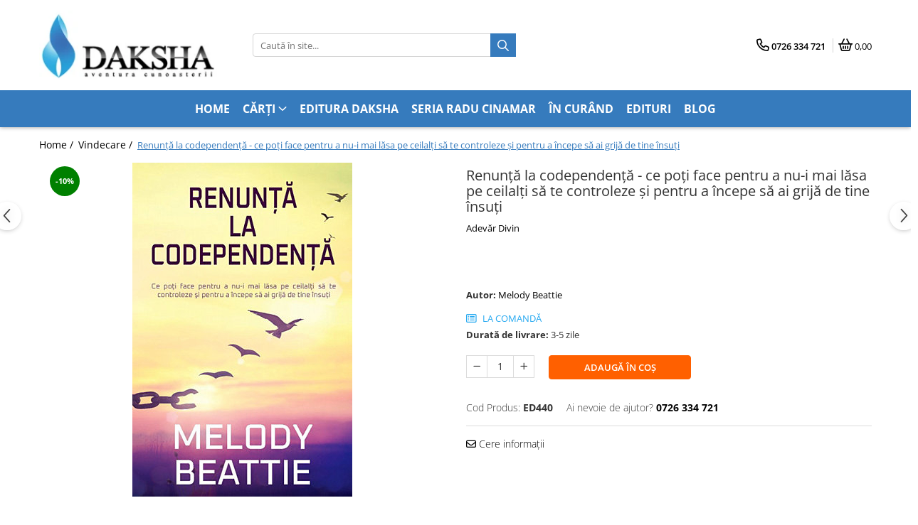

--- FILE ---
content_type: text/html; charset=UTF-8
request_url: https://www.edituradaksha.ro/vindecare/renunta-la-codependenta-ce-poti-face-pentru-a-nu-i-mai-lasa-pe-ceilalti-sa-te-controleze-si-pentru-a-incepe-sa-ai-grija-de-tine-insuti.html
body_size: 36182
content:
 <!DOCTYPE html>

<html lang="ro-ro">

	<head>
		<meta charset="UTF-8">

		<script src="https://gomagcdn.ro/themes/fashion/js/lazysizes.min.js?v=103621406-4.239" async=""></script>

		<script>
			function g_js(callbk){typeof callbk === 'function' ? window.addEventListener("DOMContentLoaded", callbk, false) : false;}
		</script>

					<link rel="icon" sizes="48x48" href="https://gomagcdn.ro/domains2/edituradaksha.ro/files/favicon/favicon7841.png">
			<link rel="apple-touch-icon" sizes="180x180" href="https://gomagcdn.ro/domains2/edituradaksha.ro/files/favicon/favicon7841.png">
		
		<style>
			/*body.loading{overflow:hidden;}
			body.loading #wrapper{opacity: 0;visibility: hidden;}
			body #wrapper{opacity: 1;visibility: visible;transition:all .1s ease-out;}*/

			.main-header .main-menu{min-height:43px;}
			.-g-hide{visibility:hidden;opacity:0;}

					</style>
		
		<link rel="preconnect" href="https://gomagcdn.ro"><link rel="dns-prefetch" href="https://fonts.googleapis.com" /><link rel="dns-prefetch" href="https://fonts.gstatic.com" /><link rel="dns-prefetch" href="https://connect.facebook.net" /><link rel="dns-prefetch" href="https://www.facebook.com" /><link rel="dns-prefetch" href="https://www.googletagmanager.com" /><link rel="dns-prefetch" href="https://www.google-analytics.com" />

					<link rel="preload" as="image" href="https://gomagcdn.ro/domains2/edituradaksha.ro/files/product/large/renun-la-codependen-ce-poi-face-pentru-a-nu-i-mai-lsa-pe-ceilali-s-te-controleze-i-pentru-a-ncepe-s-ai-grij-de-tine-nsui-438-581398.jpg"   >
		
		<link rel="preload" href="https://gomagcdn.ro/themes/fashion/js/plugins.js?v=103621406-4.239" as="script">

		
					<link rel="preload" href="https://www.edituradaksha.ro/theme/default.js?v=31762448086" as="script">
				
		<link rel="preload" href="https://gomagcdn.ro/themes/fashion/js/dev.js?v=103621406-4.239" as="script">

		
					<link rel="stylesheet" href="https://gomagcdn.ro/themes/fashion/css/main-min.css?v=103621406-4.239-1" data-values='{"blockScripts": "1"}'>
		
					<link rel="stylesheet" href="https://www.edituradaksha.ro/theme/default.css?v=31762448086">
		
						<link rel="stylesheet" href="https://gomagcdn.ro/themes/fashion/css/dev-style.css?v=103621406-4.239-1">
		
		
		
		<link rel="alternate" hreflang="x-default" href="https://www.edituradaksha.ro/vindecare/renunta-la-codependenta-ce-poti-face-pentru-a-nu-i-mai-lasa-pe-ceilalti-sa-te-controleze-si-pentru-a-incepe-sa-ai-grija-de-tine-insuti.html">
									<!-- Google tag (gtag.js) -->
<script async src="https://www.googletagmanager.com/gtag/js?id=G-QWGK0CTZRT"></script>
<script>
  window.dataLayer = window.dataLayer || [];
  function gtag(){dataLayer.push(arguments);}
  gtag('js', new Date());

  gtag('config', 'G-QWGK0CTZRT');
</script>					
		<meta name="expires" content="never">
		<meta name="revisit-after" content="1 days">
					<meta name="author" content="Gomag">
				<title>Renunţă la codependenţă - ce poţi face pentru a nu-i mai lăsa pe ceilalţi să te controleze şi pentru a începe să ai grijă de tine însuţi</title>


					<meta name="robots" content="index,follow" />
						
		<meta name="description" content="Renunţă la codependenţă - ce poţi face pentru a nu-i mai lăsa pe ceilalţi să te controleze şi pentru a începe să ai grijă de tine însuţi">
		<meta class="viewport" name="viewport" content="width=device-width, initial-scale=1.0, user-scalable=no">
							<meta property="og:description" content="    Perspectiva plină de înţelegere şi de compasiune faţă de codedependenţă (o condiţie în care uiţi de sine în numele ajutării unei alte persoane) a lui Melody Beattie a atins o coardă universală în rândul celor care se confruntă cu comportamentul autodistructiv al unei persoane dragi. Cartea ei, Renunţă la codependenţă, a ajutat milioane de cititori să înţeleagă că nu vor putea schimba niciodată pe altcineva, ci numai pe ei înşişi.  În anul 2009, dr. Drew Pinsky a recomandat cartea Renunţă la codependenţă în revista Newsweek, numind-o una dintre cele mai importante patru cărţ de dezvoltare personală publicate vreodată.  Melody, o voce de pionierat în domeniul literaturii de dezvoltare personală, îţi prezintă, în această carte bestseller New York Times, opiniile ei pline de inspiraţie, exerciţiile şi testele de dezvoltare personală care pot ajuta la vindecare."/>
							<meta property="og:image" content="https://gomagcdn.ro/domains2/edituradaksha.ro/files/product/large/renun-la-codependen-ce-poi-face-pentru-a-nu-i-mai-lsa-pe-ceilali-s-te-controleze-i-pentru-a-ncepe-s-ai-grij-de-tine-nsui-438-581398.jpg"/>
															<link rel="canonical" href="https://www.edituradaksha.ro/vindecare/renunta-la-codependenta-ce-poti-face-pentru-a-nu-i-mai-lasa-pe-ceilalti-sa-te-controleze-si-pentru-a-incepe-sa-ai-grija-de-tine-insuti.html" />
			<meta property="og:url" content="https://www.edituradaksha.ro/vindecare/renunta-la-codependenta-ce-poti-face-pentru-a-nu-i-mai-lasa-pe-ceilalti-sa-te-controleze-si-pentru-a-incepe-sa-ai-grija-de-tine-insuti.html"/>
						
		<meta name="distribution" content="Global">
		<meta name="owner" content="www.edituradaksha.ro">
		<meta name="publisher" content="www.edituradaksha.ro">
		<meta name="rating" content="General">
		<meta name="copyright" content="Copyright www.edituradaksha.ro 2026. All rights reserved">
		<link rel="search" href="https://www.edituradaksha.ro/opensearch.ro.xml" type="application/opensearchdescription+xml" title="Cautare"/>

		
							<script src="https://gomagcdn.ro/themes/fashion/js/jquery-2.1.4.min.js"></script>
			<script defer src="https://gomagcdn.ro/themes/fashion/js/jquery.autocomplete.js?v=20181023"></script>
			<script src="https://gomagcdn.ro/themes/fashion/js/gomag.config.js?v=103621406-4.239"></script>
			<script src="https://gomagcdn.ro/themes/fashion/js/gomag.js?v=103621406-4.239"></script>
		
													<script>
	var items = [];

	items.push(
		{
			id		:'ED440',
			name	:'Renunţă la codependenţă - ce poţi face pentru a nu-i mai lăsa pe ceilalţi să te controleze şi pentru a începe să ai grijă de tine însuţi',
			brand	:'Adevăr Divin',
			category:'Vindecare',
			price	:42.8100,
			google_business_vertical: 'retail'
		}
	);

	gtag('event', 'view_item', {
		items: [items],
		currency: "Lei",
		value: "42.8100",
		send_to: 'AW-623234014'
	});
		gtag('event', 'page_view', {
		send_to: 'AW-623234014',
		value: 42.8100,
		items: [{
			id: 'ED440',
			google_business_vertical: 'retail'
		}]
		});
	</script><script>	
	$(document).ready(function(){
		
		$(document).on('click', $GomagConfig.cartSummaryItemRemoveButton, function() {
			var productId = $(this).attr("data-product");
			var productSku = $(this).attr("data-productsku");
			var productPrice = $(this).attr("data-productprice");
			var productQty = $(this).attr("data-qty");
			
			gtag('event', 'remove_from_cart', {
					send_to	: 'AW-623234014',
					value	: parseFloat(productQty) * parseFloat(productPrice),
					items:[{
						id		: productSku,
						quantity: productQty,
						price	: productPrice		 
				}]
			})
			
		})
	
		$(document).on('click', $GomagConfig.checkoutItemRemoveButton, function() {
			
			var itemKey = $(this).attr('id').replace('__checkoutItemRemove','');
			var productId = $(this).data("product");
			var productSku = $(this).attr("productsku");
			var productPrice = $(this).attr("productprice");
			var productQty = $('#quantityToAdd_'+itemKey).val();
			
			gtag('event', 'remove_from_cart', {
				send_to	: 'AW-623234014',
				value	: parseFloat(productQty) * parseFloat(productPrice),
				items	:[{
					id		: productSku,
					quantity: productQty,
					price	: productPrice
				}]
			})
			
		})
	});		
	
</script>
<script>
	(function(i,s,o,g,r,a,m){i['GoogleAnalyticsObject']=r;i[r]=i[r]||function(){
	(i[r].q=i[r].q||[]).push(arguments)},i[r].l=1*new Date();a=s.createElement(o),
	m=s.getElementsByTagName(o)[0];a.async=1;a.src=g;m.parentNode.insertBefore(a,m)
	})(window,document,'script','//www.google-analytics.com/analytics.js','ga');
	ga('create', 'UA-169332520-1', 'auto');  // Replace with your property ID.

	ga('require', 'ec');
</script>
<script>
	$.Gomag.bind('Product/Add/To/Cart/After/Listing', function gaProductAddToCartL(event, data){
		if(data.product !== undefined){

			var gaProduct = false;

			if(typeof(gaProducts) != 'undefined' && gaProducts[data.product.id] != undefined)
			{
				var gaProduct = gaProducts[data.product.id];
			}
			if(gaProduct == false)
			{
				gaProduct = {};
				gaProduct.id =  data.product.sku ;
				gaProduct.name =  data.product.sku ;
				gaProduct.category = data.product.category;
				gaProduct.brand = data.product.brand;

				var variant = [];
				if(data.product.versions && data.product.versions != undefined && data.product.versions[data.product.id] != undefined && data.product.versions[data.product.id]['attributes'] != undefined && data.product.versions[data.product.id]['attributes'])
				{

					$.each(data.product.versions[data.product.id]['attributes'], function(i, v){
						variant.push(v.value);
					})
				}


				gaProduct.variant = variant.join(',');
			}

			gaProduct.price = data.product.price;
			gaProduct.quantity = data.product.productQuantity;

			ga('ec:addProduct', gaProduct);
			ga('ec:setAction', 'add');
			ga('send', 'event', 'UX', 'click', 'add to cart');     // Send data using an event.

			window.dataLayer = window.dataLayer || [];
			dataLayer.push({
				'event': 'addToCart',
				'ecommerce': {
					'add': {
					  'products': [gaProduct]
					}
				}
			});

        }
	})
	$.Gomag.bind('Product/Add/To/Cart/After/Details', function gaProductAddToCartD(event, data){

		if(data.product !== undefined){

			var gaProduct = false;
			if(
				typeof(gaProducts) != 'undefined'
				&&
				gaProducts[data.product.id] != undefined
			)
			{
				var gaProduct = gaProducts[data.product.id];
			}
			if(gaProduct == false)
			{

				gaProduct = {};
				gaProduct.id =  data.product.sku ;
				gaProduct.name =   data.product.sku ;
				gaProduct.category = data.product.category;
				gaProduct.brand = data.product.brand;
				var variant = [];
				if(data.product.versions && data.product.versions != undefined && data.product.versions[data.product.id] != undefined && data.product.versions[data.product.id]['attributes'] != undefined && data.product.versions[data.product.id]['attributes'])
				{

					$.each(data.product.versions[data.product.id]['attributes'], function(i, v){
						variant.push(v.value);
					})
				}


				gaProduct.variant = variant.join(',');
				gaProduct.price = data.product.price;

			}
			gaProduct.quantity = data.product.productQuantity;

			ga('ec:addProduct', gaProduct);
			ga('ec:setAction', 'add');
			ga('send', 'event', 'UX', 'click', 'add to cart');     // Send data using an event.

			window.dataLayer = window.dataLayer || [];
			dataLayer.push({
			  'event': 'addToCart',
			  'ecommerce': {
				'add': {
				  'products': [gaProduct]
				}
			  }
			});
        }

	})
	 $.Gomag.bind('Product/Remove/From/Cart', function gaProductRemovedFromCart(event, data){
		var envData = $.Gomag.getEnvData();
		var products = envData.products;

		if(data.data.product !== undefined && products[data.data.product] !== undefined){


			var dataProduct = products[data.data.product];
			gaProduct = {};
			gaProduct.id =  dataProduct.sku ;

			gaProduct.name =   dataProduct.sku ;
			gaProduct.category = dataProduct.category;
			gaProduct.brand = dataProduct.brand;
			gaProduct.price = dataProduct.price;

			var variant = [];
			if(dataProduct['version'] != undefined && dataProduct['version'])
			{

				$.each(dataProduct['version'], function(i, v){
					variant.push(v.value);
				})
			}


			gaProduct.variant = variant.join(',');
			gaProduct.quantity = data.data.quantity;
			ga('ec:addProduct', gaProduct);
			ga('ec:setAction', 'remove');
			ga('send', 'event', 'UX', 'click', 'remove from cart');
			window.dataLayer = window.dataLayer || [];
			dataLayer.push({
				  'event': 'removeFromCart',
				  'ecommerce': {
					'remove': {                               // 'remove' actionFieldObject measures.
					  'products': [gaProduct]
					}
				  }
				});
        }

	});

	 $.Gomag.bind('Cart/Quantity/Update', function gaCartQuantityUpdate(event, data){
		var envData = $.Gomag.getEnvData();
		var products = envData.products;
		if(!data.data.finalQuantity || !data.data.initialQuantity)
		{
			return false;
		}
		var dataProduct = products[data.data.product];
		gaProduct = {};
		gaProduct.id =  dataProduct.sku ;
		gaProduct.name =   dataProduct.sku ;
		gaProduct.category = dataProduct.category;
		gaProduct.brand = dataProduct.brand;
		gaProduct.price = dataProduct.price;
		var variant = [];
		if(dataProduct['version'] != undefined && dataProduct['version'])
		{

			$.each(dataProduct['version'], function(i, v){
				variant.push(v.value);
			})
		}
		gaProduct.variant = variant.join(',');
		var type = 'addToCart';

		if(parseFloat(data.data.initialQuantity) > parseFloat(data.data.finalQuantity))
		{
			var quantity = parseFloat(data.data.initialQuantity) - parseFloat(data.data.finalQuantity);
			gaProduct.quantity = quantity;

			ga('ec:addProduct', gaProduct);
			ga('ec:setAction', 'remove');
			ga('send', 'event', 'UX', 'click', 'remove from cart');
			window.dataLayer = window.dataLayer || [];
			dataLayer.push({
				  'event': 'removeFromCart',
				  'ecommerce': {
					'remove': {                               // 'remove' actionFieldObject measures.
					  'products': [gaProduct]
					}
				  }
				});
		}
		else if(parseFloat(data.data.initialQuantity) < parseFloat(data.data.finalQuantity))
		{
			var quantity = parseFloat(data.data.finalQuantity) - parseFloat(data.data.initialQuantity);
			gaProduct.quantity = quantity;

			ga('ec:addProduct', gaProduct);
			ga('ec:setAction', 'add');
			ga('send', 'event', 'UX', 'click', 'add to cart');     // Send data using an event.

			window.dataLayer = window.dataLayer || [];
			dataLayer.push({
			  'event': 'addToCart',
			  'ecommerce': {
				'add': {
				  'products': [gaProduct]
				}
			  }
			});
		}

	});
$.Gomag.bind('Product/Box/Click', function enhancedAnalytics(queue){
		$.Gomag.asyncClickBlock(queue);
		if(
			typeof(gaProducts) != 'undefined'
			&&
			gaProducts[queue.data.product] != undefined
		)
		{
			var clickProduct = gaProducts[queue.data.product];
		}
		else
		{
			var clickProduct = {};
			var productId = queue.data.product;

			var envData = $.Gomag.getEnvData();
			var products = envData.products;

			if(products[productId] !== undefined){

				var dataProduct = products[productId];

				clickProduct.list = 'homepage';
				clickProduct.position = '0';
				clickProduct.name =  dataProduct.sku ;
				clickProduct.id = dataProduct.id;
				clickProduct.price = dataProduct.price;
				clickProduct.brand = dataProduct.brand;
				clickProduct.category = dataProduct.category;
				clickProduct.variant = '';
			}
		}
		window.dataLayer = window.dataLayer || [];

		dataLayer.push({
			'event': 'productClick',
			'ecommerce': {
			  'click': {
				'actionField': {'list': 'Search'},      // Optional list property.
				'products': [clickProduct]
			   }
			 },
			 'eventCallback': function() {
			   return false;
			 }
		  });

		ga('ec:addProduct', clickProduct);
		ga('ec:setAction', 'click', {list: 'Search'});

		  // Send click with an event, then send user to product page.
		  ga('send', 'event', 'UX', 'click', 'Results', {
			useBeacon: true,
			hitCallback: function() {
				$.Gomag.asyncClickComplete(queue);
			},
			hitCallbackFail: function()
			{
				$.Gomag.asyncClickComplete(queue);
			}
		  });
		setTimeout(function(){ $.Gomag.asyncClickComplete(queue);}, 200);
	});
</script>
<script>
        (function(d, s, i) {
            var f = d.getElementsByTagName(s)[0], j = d.createElement(s);
            j.async = true;
            j.src = "https://t.themarketer.com/t/j/" + i;
            f.parentNode.insertBefore(j, f);
        })(document, "script", "IMR02OU9");
    </script><script>
function gmsc(name, value)
{
	if(value != undefined && value)
	{
		var expires = new Date();
		expires.setTime(expires.getTime() + parseInt(3600*24*1000*90));
		document.cookie = encodeURIComponent(name) + "=" + encodeURIComponent(value) + '; expires='+ expires.toUTCString() + "; path=/";
	}
}
let gmqs = window.location.search;
let gmup = new URLSearchParams(gmqs);
gmsc('g_sc', gmup.get('shop_campaign'));
gmsc('shop_utm_campaign', gmup.get('utm_campaign'));
gmsc('shop_utm_medium', gmup.get('utm_medium'));
gmsc('shop_utm_source', gmup.get('utm_source'));
</script><!-- Facebook Pixel Code -->
				<script>
				!function(f,b,e,v,n,t,s){if(f.fbq)return;n=f.fbq=function(){n.callMethod?
				n.callMethod.apply(n,arguments):n.queue.push(arguments)};if(!f._fbq)f._fbq=n;
				n.push=n;n.loaded=!0;n.version="2.0";n.queue=[];t=b.createElement(e);t.async=!0;
				t.src=v;s=b.getElementsByTagName(e)[0];s.parentNode.insertBefore(t,s)}(window,
				document,"script","//connect.facebook.net/en_US/fbevents.js");

				fbq("init", "173966000490515");
				fbq("track", "PageView");</script>
				<!-- End Facebook Pixel Code -->
				<script>
				$.Gomag.bind('User/Ajax/Data/Loaded', function(event, data){
					if(data != undefined && data.data != undefined)
					{
						var eventData = data.data;
						if(eventData.facebookUserData != undefined)
						{
							$('body').append(eventData.facebookUserData);
						}
					}
				})
				</script>
				<script>
	$.Gomag.bind('Product/Add/To/Cart/After/Listing', function(event, data){
		if(data.product !== undefined){
			gtag('event', 'add_to_cart', {
				send_to	: 'AW-623234014',
				value	: parseFloat(data.product.productQuantity) * parseFloat(data.product.price),
				items	:[{
					id		: data.product.sku,
					name	: data.product.name,
					brand	: data.product.brand,
					category: data.product.category,
					quantity: data.product.productQuantity,
					price	: data.product.price
				 
			}]
		   })
        }
	})
	$.Gomag.bind('Product/Add/To/Cart/After/Details', function(event, data){
		
		if(data.product !== undefined){
			gtag('event', 'add_to_cart', {
				send_to: 'AW-623234014',
				value: parseFloat(data.product.productQuantity) * parseFloat(data.product.price),
				items: [{
					id: data.product.sku,
					name		: data.product.name,
					brand		: data.product.brand,
					category	: data.product.category,
					quantity	: data.product.productQuantity,
					price		: data.product.price
				}]	
			})
		}
	})
   
</script><meta name="google-site-verification" content="Oh6iI9Y4j4wb9dYys09qV_kNWV3RSYi069XtBctUkj0" />					
		
	</head>

	<body class="" style="">

		<script >
			function _addCss(url, attribute, value, loaded){
				var _s = document.createElement('link');
				_s.rel = 'stylesheet';
				_s.href = url;
				_s.type = 'text/css';
				if(attribute)
				{
					_s.setAttribute(attribute, value)
				}
				if(loaded){
					_s.onload = function(){
						var dom = document.getElementsByTagName('body')[0];
						//dom.classList.remove('loading');
					}
				}
				var _st = document.getElementsByTagName('link')[0];
				_st.parentNode.insertBefore(_s, _st);
			}
			//_addCss('https://fonts.googleapis.com/css2?family=Open+Sans:ital,wght@0,300;0,400;0,600;0,700;1,300;1,400&display=swap');
			_addCss('https://gomagcdn.ro/themes/_fonts/Open-Sans.css');

		</script>
		<script>
				/*setTimeout(
				  function()
				  {
				   document.getElementsByTagName('body')[0].classList.remove('loading');
				  }, 1000);*/
		</script>
							
		
		<div id="wrapper">
			<!-- BLOCK:e2a719204da4598955abd4e4ab319bec start -->
<div id="_cartSummary" class="hide"></div>

<script >
	$(document).ready(function() {

		$(document).on('keypress', '.-g-input-loader', function(){
			$(this).addClass('-g-input-loading');
		})

		$.Gomag.bind('Product/Add/To/Cart/After', function(eventResponse, properties)
		{
									var data = JSON.parse(properties.data);
			$('.q-cart').html(data.quantity);
			if(parseFloat(data.quantity) > 0)
			{
				$('.q-cart').removeClass('hide');
			}
			else
			{
				$('.q-cart').addClass('hide');
			}
			$('.cartPrice').html(data.subtotal + ' ' + data.currency);
			$('.cartProductCount').html(data.quantity);


		})
		$('#_cartSummary').on('updateCart', function(event, cart) {
			var t = $(this);

			$.get('https://www.edituradaksha.ro/cart-update', {
				cart: cart
			}, function(data) {

				$('.q-cart').html(data.quantity);
				if(parseFloat(data.quantity) > 0)
				{
					$('.q-cart').removeClass('hide');
				}
				else
				{
					$('.q-cart').addClass('hide');
				}
				$('.cartPrice').html(data.subtotal + ' ' + data.currency);
				$('.cartProductCount').html(data.quantity);
			}, 'json');
			window.ga = window.ga || function() {
				(ga.q = ga.q || []).push(arguments)
			};
			ga('send', 'event', 'Buton', 'Click', 'Adauga_Cos');
		});

		if(window.gtag_report_conversion) {
			$(document).on("click", 'li.phone-m', function() {
				var phoneNo = $('li.phone-m').children( "a").attr('href');
				gtag_report_conversion(phoneNo);
			});

		}

	});
</script>



<header class="main-header container-bg clearfix" data-block="headerBlock">
	<div class="discount-tape container-h full -g-hide" id="_gomagHellobar"></div>

		
	<div class="top-head-bg container-h full">

		<div class="top-head container-h">
			<div class="row">
				<div class="col-md-3 col-sm-3 col-xs-5 logo-h">
					
	<a href="https://www.edituradaksha.ro" id="logo" data-pageId="2">
		<img src="https://gomagcdn.ro/domains2/edituradaksha.ro/files/company/logo9819.png" fetchpriority="high" class="img-responsive" alt="" title="" width="200" height="50" style="width:auto;">
	</a>
				</div>
				<div class="col-md-4 col-sm-4 col-xs-7 main search-form-box">
					
<form name="search-form" class="search-form" action="https://www.edituradaksha.ro/produse" id="_searchFormMainHeader">

	<input id="_autocompleteSearchMainHeader" name="c" class="input-placeholder -g-input-loader" type="text" placeholder="Caută în site..." aria-label="Search"  value="">
	<button id="_doSearch" class="search-button" aria-hidden="true">
		<i class="fa fa-search" aria-hidden="true"></i>
	</button>

				<script >
			$(document).ready(function() {

				$('#_autocompleteSearchMainHeader').autocomplete({
					serviceUrl: 'https://www.edituradaksha.ro/autocomplete',
					minChars: 2,
					deferRequestBy: 700,
					appendTo: '#_searchFormMainHeader',
					width: parseInt($('#_doSearch').offset().left) - parseInt($('#_autocompleteSearchMainHeader').offset().left),
					formatResult: function(suggestion, currentValue) {
						return suggestion.value;
					},
					onSelect: function(suggestion) {
						$(this).val(suggestion.data);
					},
					onSearchComplete: function(suggestion) {
						$(this).removeClass('-g-input-loading');
					}
				});
				$(document).on('click', '#_doSearch', function(e){
					e.preventDefault();
					if($('#_autocompleteSearchMainHeader').val() != '')
					{
						$('#_searchFormMainHeader').submit();
					}
				})
			});
		</script>
	

</form>
				</div>
				<div class="col-md-5 col-sm-5 acount-section">
					
<ul>
	<li class="search-m hide">
		<a href="#" class="-g-no-url" aria-label="Caută în site..." data-pageId="">
			<i class="fa fa-search search-open" aria-hidden="true"></i>
			<i style="display:none" class="fa fa-times search-close" aria-hidden="true"></i>
		</a>
	</li>
	<li class="-g-user-icon -g-user-icon-empty">
			
	</li>
	
				<li class="contact-header">
			<a href="tel:0726 334 721" aria-label="Contactează-ne" data-pageId="3">
				<i class="fa fa-phone" aria-hidden="true"></i>
								<span>0726 334 721</span>
			</a>
		</li>
			<li class="wishlist-header hide">
		<a href="https://www.edituradaksha.ro/wishlist" aria-label="Wishlist" data-pageId="28">
			<span class="-g-wishlist-product-count -g-hide"></span>
			<i class="fa fa-heart-o" aria-hidden="true"></i>
			<span class="">Favorite</span>
		</a>
	</li>
	<li class="cart-header-btn cart">
		<a class="cart-drop _showCartHeader" href="https://www.edituradaksha.ro/cos-de-cumparaturi" aria-label="Coș de cumpărături">
			<span class="q-cart hide">0</span>
			<i class="fa fa-shopping-bag" aria-hidden="true"></i>
			<span class="count cartPrice">0,00
				
			</span>
		</a>
					<div class="cart-dd  _cartShow cart-closed"></div>
			</li>

	</ul>

	<script>
		$(document).ready(function() {
			//Cart
							$('.cart').mouseenter(function() {
					$.Gomag.showCartSummary('div._cartShow');
				}).mouseleave(function() {
					$.Gomag.hideCartSummary('div._cartShow');
					$('div._cartShow').removeClass('cart-open');
				});
						$(document).on('click', '.dropdown-toggle', function() {
				window.location = $(this).attr('href');
			})
		})
	</script>

				</div>
			</div>
		</div>
	</div>


<div id="navigation">
	<nav id="main-menu" class="main-menu container-h full clearfix">
		<a href="#" class="menu-trg -g-no-url" title="Produse">
			<span>&nbsp;</span>
		</a>
		
<div class="container-h nav-menu-hh clearfix">

	<!-- BASE MENU -->
	<ul class="
			nav-menu base-menu container-h
			
			
		">

		

			
		<li class="menu-drop __GomagMM ">
								<a
						href="https://www.edituradaksha.ro/"
						class="    "
						rel="  "
						
						title="Home"
						data-Gomag=''
						data-block-name="mainMenuD0"  data-block="mainMenuD" data-pageId= "2">
												<span class="list">Home</span>
					</a>
				
		</li>
		
		<li class="menu-drop __GomagMM ">
							<a
					href="produse"
					class="  "
					rel="  "
					
					title="Cărți"
					data-Gomag=''
					data-block-name="mainMenuD0"
					data-pageId= ""
					data-block="mainMenuD">
											<span class="list">Cărți</span>
						<i class="fa fa-angle-down"></i>
				</a>

									<div class="menu-dd">
										<ul class="drop-list clearfix w100">
																																						<li class="fl">
										<div class="col">
											<p class="title">
												<a
												href="https://www.edituradaksha.ro/editura-daksha"
												class="title    "
												rel="  "
												
												title="Editura Daksha"
												data-Gomag=''
												data-block-name="mainMenuD1"
												data-block="mainMenuD"
												data-pageId= "2"
												>
																										Editura Daksha
												</a>
											</p>
																						
										</div>
									</li>
																																<li class="fl">
										<div class="col">
											<p class="title">
												<a
												href="https://www.edituradaksha.ro/seria-radu-cinamar"
												class="title    "
												rel="  "
												
												title="Seria Radu Cinamar"
												data-Gomag=''
												data-block-name="mainMenuD1"
												data-block="mainMenuD"
												data-pageId= "1"
												>
																										Seria Radu Cinamar
												</a>
											</p>
																						
										</div>
									</li>
																																<li class="fl">
										<div class="col">
											<p class="title">
												<a
												href="https://www.edituradaksha.ro/seria-anton-parks"
												class="title    "
												rel="  "
												
												title="Seria Anton Parks"
												data-Gomag=''
												data-block-name="mainMenuD1"
												data-block="mainMenuD"
												data-pageId= "69"
												>
																										Seria Anton Parks
												</a>
											</p>
																						
										</div>
									</li>
																																<li class="fl">
										<div class="col">
											<p class="title">
												<a
												href="https://www.edituradaksha.ro/seria-david-icke"
												class="title    "
												rel="  "
												
												title="Seria David Icke"
												data-Gomag=''
												data-block-name="mainMenuD1"
												data-block="mainMenuD"
												data-pageId= "4"
												>
																										Seria David Icke
												</a>
											</p>
																						
										</div>
									</li>
																																<li class="fl">
										<div class="col">
											<p class="title">
												<a
												href="https://www.edituradaksha.ro/seria-velikovsky"
												class="title    "
												rel="  "
												
												title="Seria Immanuel Velikovsky"
												data-Gomag=''
												data-block-name="mainMenuD1"
												data-block="mainMenuD"
												data-pageId= "62"
												>
																										Seria Immanuel Velikovsky
												</a>
											</p>
																						
										</div>
									</li>
																																<li class="fl">
										<div class="col">
											<p class="title">
												<a
												href="https://www.edituradaksha.ro/dezvaluiri"
												class="title    "
												rel="  "
												
												title="Dezvăluiri"
												data-Gomag=''
												data-block-name="mainMenuD1"
												data-block="mainMenuD"
												data-pageId= "5"
												>
																										Dezvăluiri
												</a>
											</p>
																						
										</div>
									</li>
																																<li class="fl">
										<div class="col">
											<p class="title">
												<a
												href="https://www.edituradaksha.ro/spiritualitate"
												class="title    "
												rel="  "
												
												title="Spiritualitate"
												data-Gomag=''
												data-block-name="mainMenuD1"
												data-block="mainMenuD"
												data-pageId= "3"
												>
																										Spiritualitate
												</a>
											</p>
																						
										</div>
									</li>
																																<li class="fl">
										<div class="col">
											<p class="title">
												<a
												href="https://www.edituradaksha.ro/extraterestrii"
												class="title    "
												rel="  "
												
												title="Extratereștrii"
												data-Gomag=''
												data-block-name="mainMenuD1"
												data-block="mainMenuD"
												data-pageId= "6"
												>
																										Extratereștrii
												</a>
											</p>
																						
										</div>
									</li>
																																<li class="fl">
										<div class="col">
											<p class="title">
												<a
												href="https://www.edituradaksha.ro/ozn"
												class="title    "
												rel="  "
												
												title="OZN"
												data-Gomag=''
												data-block-name="mainMenuD1"
												data-block="mainMenuD"
												data-pageId= "7"
												>
																										OZN
												</a>
											</p>
																						
										</div>
									</li>
																																<li class="fl">
										<div class="col">
											<p class="title">
												<a
												href="https://www.edituradaksha.ro/transformare-spirituala"
												class="title    "
												rel="  "
												
												title="Transformare spirituală"
												data-Gomag=''
												data-block-name="mainMenuD1"
												data-block="mainMenuD"
												data-pageId= "9"
												>
																										Transformare spirituală
												</a>
											</p>
																						
										</div>
									</li>
																																<li class="fl">
										<div class="col">
											<p class="title">
												<a
												href="https://www.edituradaksha.ro/psihologie"
												class="title    "
												rel="  "
												
												title="Psihologie"
												data-Gomag=''
												data-block-name="mainMenuD1"
												data-block="mainMenuD"
												data-pageId= "10"
												>
																										Psihologie
												</a>
											</p>
																						
										</div>
									</li>
																																<li class="fl">
										<div class="col">
											<p class="title">
												<a
												href="https://www.edituradaksha.ro/dezvoltare-personala"
												class="title    "
												rel="  "
												
												title="Dezvoltare personală"
												data-Gomag=''
												data-block-name="mainMenuD1"
												data-block="mainMenuD"
												data-pageId= "11"
												>
																										Dezvoltare personală
												</a>
											</p>
																						
										</div>
									</li>
																																<li class="fl">
										<div class="col">
											<p class="title">
												<a
												href="https://www.edituradaksha.ro/astrologie"
												class="title    "
												rel="  "
												
												title="Astrologie"
												data-Gomag=''
												data-block-name="mainMenuD1"
												data-block="mainMenuD"
												data-pageId= "12"
												>
																										Astrologie
												</a>
											</p>
																						
										</div>
									</li>
																																<li class="fl">
										<div class="col">
											<p class="title">
												<a
												href="https://www.edituradaksha.ro/stiinta"
												class="title    "
												rel="  "
												
												title="Știință"
												data-Gomag=''
												data-block-name="mainMenuD1"
												data-block="mainMenuD"
												data-pageId= "13"
												>
																										Știință
												</a>
											</p>
																						
										</div>
									</li>
																																<li class="fl">
										<div class="col">
											<p class="title">
												<a
												href="https://www.edituradaksha.ro/seria-montauk"
												class="title    "
												rel="  "
												
												title="Seria Montauk"
												data-Gomag=''
												data-block-name="mainMenuD1"
												data-block="mainMenuD"
												data-pageId= "14"
												>
																										Seria Montauk
												</a>
											</p>
																						
										</div>
									</li>
																																<li class="fl">
										<div class="col">
											<p class="title">
												<a
												href="https://www.edituradaksha.ro/mistere"
												class="title    "
												rel="  "
												
												title="Mistere"
												data-Gomag=''
												data-block-name="mainMenuD1"
												data-block="mainMenuD"
												data-pageId= "15"
												>
																										Mistere
												</a>
											</p>
																						
										</div>
									</li>
																																<li class="fl">
										<div class="col">
											<p class="title">
												<a
												href="https://www.edituradaksha.ro/seria-chico-xavier"
												class="title    "
												rel="  "
												
												title="Seria Chico Xavier"
												data-Gomag=''
												data-block-name="mainMenuD1"
												data-block="mainMenuD"
												data-pageId= "18"
												>
																										Seria Chico Xavier
												</a>
											</p>
																						
										</div>
									</li>
																																<li class="fl">
										<div class="col">
											<p class="title">
												<a
												href="https://www.edituradaksha.ro/seria-helena-blavatsky"
												class="title    "
												rel="  "
												
												title="Seria Helena Blavatsky"
												data-Gomag=''
												data-block-name="mainMenuD1"
												data-block="mainMenuD"
												data-pageId= "19"
												>
																										Seria Helena Blavatsky
												</a>
											</p>
																						
										</div>
									</li>
																																<li class="fl">
										<div class="col">
											<p class="title">
												<a
												href="https://www.edituradaksha.ro/oracole"
												class="title    "
												rel="  "
												
												title="Oracole"
												data-Gomag=''
												data-block-name="mainMenuD1"
												data-block="mainMenuD"
												data-pageId= "20"
												>
																										Oracole
												</a>
											</p>
																						
										</div>
									</li>
																																<li class="fl">
										<div class="col">
											<p class="title">
												<a
												href="https://www.edituradaksha.ro/sanatate"
												class="title    "
												rel="  "
												
												title="Sănătate"
												data-Gomag=''
												data-block-name="mainMenuD1"
												data-block="mainMenuD"
												data-pageId= "21"
												>
																										Sănătate
												</a>
											</p>
																						
										</div>
									</li>
																																<li class="fl">
										<div class="col">
											<p class="title">
												<a
												href="https://www.edituradaksha.ro/umor"
												class="title    "
												rel="  "
												
												title="Umor"
												data-Gomag=''
												data-block-name="mainMenuD1"
												data-block="mainMenuD"
												data-pageId= "23"
												>
																										Umor
												</a>
											</p>
																						
										</div>
									</li>
																																<li class="fl">
										<div class="col">
											<p class="title">
												<a
												href="https://www.edituradaksha.ro/fictiune"
												class="title    "
												rel="  "
												
												title="Ficțiune"
												data-Gomag=''
												data-block-name="mainMenuD1"
												data-block="mainMenuD"
												data-pageId= "24"
												>
																										Ficțiune
												</a>
											</p>
																						
										</div>
									</li>
																																<li class="fl">
										<div class="col">
											<p class="title">
												<a
												href="https://www.edituradaksha.ro/viata-dupa-moarte"
												class="title    "
												rel="  "
												
												title="Viata după moarte"
												data-Gomag=''
												data-block-name="mainMenuD1"
												data-block="mainMenuD"
												data-pageId= "27"
												>
																										Viata după moarte
												</a>
											</p>
																						
										</div>
									</li>
																																<li class="fl">
										<div class="col">
											<p class="title">
												<a
												href="https://www.edituradaksha.ro/non-dualitate"
												class="title    "
												rel="  "
												
												title="Non-dualitate"
												data-Gomag=''
												data-block-name="mainMenuD1"
												data-block="mainMenuD"
												data-pageId= "33"
												>
																										Non-dualitate
												</a>
											</p>
																						
										</div>
									</li>
																																<li class="fl">
										<div class="col">
											<p class="title">
												<a
												href="https://www.edituradaksha.ro/alimentatie"
												class="title    "
												rel="  "
												
												title="Alimentație"
												data-Gomag=''
												data-block-name="mainMenuD1"
												data-block="mainMenuD"
												data-pageId= "30"
												>
																										Alimentație
												</a>
											</p>
																						
										</div>
									</li>
																																<li class="fl">
										<div class="col">
											<p class="title">
												<a
												href="https://www.edituradaksha.ro/crestinism"
												class="title    "
												rel="  "
												
												title="Creștinism"
												data-Gomag=''
												data-block-name="mainMenuD1"
												data-block="mainMenuD"
												data-pageId= "32"
												>
																										Creștinism
												</a>
											</p>
																						
										</div>
									</li>
																																<li class="fl">
										<div class="col">
											<p class="title">
												<a
												href="https://www.edituradaksha.ro/vindecare"
												class="title    "
												rel="  "
												
												title="Vindecare"
												data-Gomag=''
												data-block-name="mainMenuD1"
												data-block="mainMenuD"
												data-pageId= "36"
												>
																										Vindecare
												</a>
											</p>
																						
										</div>
									</li>
																																<li class="fl">
										<div class="col">
											<p class="title">
												<a
												href="https://www.edituradaksha.ro/povestiri"
												class="title    "
												rel="  "
												
												title="Povestiri"
												data-Gomag=''
												data-block-name="mainMenuD1"
												data-block="mainMenuD"
												data-pageId= "37"
												>
																										Povestiri
												</a>
											</p>
																						
										</div>
									</li>
																																<li class="fl">
										<div class="col">
											<p class="title">
												<a
												href="https://www.edituradaksha.ro/relatii-de-cuplu"
												class="title    "
												rel="  "
												
												title="Relații de cuplu"
												data-Gomag=''
												data-block-name="mainMenuD1"
												data-block="mainMenuD"
												data-pageId= "40"
												>
																										Relații de cuplu
												</a>
											</p>
																						
										</div>
									</li>
																																<li class="fl">
										<div class="col">
											<p class="title">
												<a
												href="https://www.edituradaksha.ro/erotism"
												class="title    "
												rel="  "
												
												title="Erotism"
												data-Gomag=''
												data-block-name="mainMenuD1"
												data-block="mainMenuD"
												data-pageId= "41"
												>
																										Erotism
												</a>
											</p>
																						
										</div>
									</li>
																																<li class="fl">
										<div class="col">
											<p class="title">
												<a
												href="https://www.edituradaksha.ro/psihologie-practica"
												class="title    "
												rel="  "
												
												title="Psihologie practică"
												data-Gomag=''
												data-block-name="mainMenuD1"
												data-block="mainMenuD"
												data-pageId= "45"
												>
																										Psihologie practică
												</a>
											</p>
																						
										</div>
									</li>
																																<li class="fl">
										<div class="col">
											<p class="title">
												<a
												href="https://www.edituradaksha.ro/sexualitate"
												class="title    "
												rel="  "
												
												title="Sexualitate"
												data-Gomag=''
												data-block-name="mainMenuD1"
												data-block="mainMenuD"
												data-pageId= "46"
												>
																										Sexualitate
												</a>
											</p>
																						
										</div>
									</li>
																																<li class="fl">
										<div class="col">
											<p class="title">
												<a
												href="https://www.edituradaksha.ro/lumea-ingerilor"
												class="title    "
												rel="  "
												
												title="Lumea îngerilor"
												data-Gomag=''
												data-block-name="mainMenuD1"
												data-block="mainMenuD"
												data-pageId= "47"
												>
																										Lumea îngerilor
												</a>
											</p>
																						
										</div>
									</li>
																																<li class="fl">
										<div class="col">
											<p class="title">
												<a
												href="https://www.edituradaksha.ro/seria-masaru-emoto"
												class="title    "
												rel="  "
												
												title="Seria Masaru Emoto"
												data-Gomag=''
												data-block-name="mainMenuD1"
												data-block="mainMenuD"
												data-pageId= "48"
												>
																										Seria Masaru Emoto
												</a>
											</p>
																						
										</div>
									</li>
																																<li class="fl">
										<div class="col">
											<p class="title">
												<a
												href="https://www.edituradaksha.ro/inspiratie-divina"
												class="title    "
												rel="  "
												
												title="Inspiraţie divină"
												data-Gomag=''
												data-block-name="mainMenuD1"
												data-block="mainMenuD"
												data-pageId= "49"
												>
																										Inspiraţie divină
												</a>
											</p>
																						
										</div>
									</li>
																																<li class="fl">
										<div class="col">
											<p class="title">
												<a
												href="https://www.edituradaksha.ro/ingeri"
												class="title    "
												rel="  "
												
												title="Îngeri"
												data-Gomag=''
												data-block-name="mainMenuD1"
												data-block="mainMenuD"
												data-pageId= "50"
												>
																										Îngeri
												</a>
											</p>
																						
										</div>
									</li>
																																<li class="fl">
										<div class="col">
											<p class="title">
												<a
												href="https://www.edituradaksha.ro/vindecare-spirituala"
												class="title    "
												rel="  "
												
												title="Vindecare spirituală"
												data-Gomag=''
												data-block-name="mainMenuD1"
												data-block="mainMenuD"
												data-pageId= "51"
												>
																										Vindecare spirituală
												</a>
											</p>
																						
										</div>
									</li>
																																<li class="fl">
										<div class="col">
											<p class="title">
												<a
												href="https://www.edituradaksha.ro/viata-de-dupa-moarte"
												class="title    "
												rel="  "
												
												title="Viaţa de după moarte"
												data-Gomag=''
												data-block-name="mainMenuD1"
												data-block="mainMenuD"
												data-pageId= "52"
												>
																										Viaţa de după moarte
												</a>
											</p>
																						
										</div>
									</li>
																																<li class="fl">
										<div class="col">
											<p class="title">
												<a
												href="https://www.edituradaksha.ro/cristale"
												class="title    "
												rel="  "
												
												title="Cristale"
												data-Gomag=''
												data-block-name="mainMenuD1"
												data-block="mainMenuD"
												data-pageId= "53"
												>
																										Cristale
												</a>
											</p>
																						
										</div>
									</li>
																																<li class="fl">
										<div class="col">
											<p class="title">
												<a
												href="https://www.edituradaksha.ro/supa-de-pui-pentru-suflet"
												class="title    "
												rel="  "
												
												title="Supă de pui pentru suflet"
												data-Gomag=''
												data-block-name="mainMenuD1"
												data-block="mainMenuD"
												data-pageId= "54"
												>
																										Supă de pui pentru suflet
												</a>
											</p>
																						
										</div>
									</li>
																																<li class="fl">
										<div class="col">
											<p class="title">
												<a
												href="https://www.edituradaksha.ro/yoga"
												class="title    "
												rel="  "
												
												title="Yoga"
												data-Gomag=''
												data-block-name="mainMenuD1"
												data-block="mainMenuD"
												data-pageId= "56"
												>
																										Yoga
												</a>
											</p>
																						
										</div>
									</li>
																																<li class="fl">
										<div class="col">
											<p class="title">
												<a
												href="https://www.edituradaksha.ro/oracol"
												class="title    "
												rel="  "
												
												title="Oracol"
												data-Gomag=''
												data-block-name="mainMenuD1"
												data-block="mainMenuD"
												data-pageId= "58"
												>
																										Oracol
												</a>
											</p>
																						
										</div>
									</li>
																																<li class="fl">
										<div class="col">
											<p class="title">
												<a
												href="https://www.edituradaksha.ro/spiritualitate-si-stiinta"
												class="title    "
												rel="  "
												
												title="Spiritualitate şi ştiinţă"
												data-Gomag=''
												data-block-name="mainMenuD1"
												data-block="mainMenuD"
												data-pageId= "59"
												>
																										Spiritualitate şi ştiinţă
												</a>
											</p>
																						
										</div>
									</li>
																																<li class="fl">
										<div class="col">
											<p class="title">
												<a
												href="https://www.edituradaksha.ro/fara-categorie"
												class="title    "
												rel="  "
												
												title="Fără categorie"
												data-Gomag=''
												data-block-name="mainMenuD1"
												data-block="mainMenuD"
												data-pageId= "60"
												>
																										Fără categorie
												</a>
											</p>
																						
										</div>
									</li>
																																<li class="fl">
										<div class="col">
											<p class="title">
												<a
												href="https://www.edituradaksha.ro/cunoastere"
												class="title    "
												rel="  "
												
												title="Cunoaștere"
												data-Gomag=''
												data-block-name="mainMenuD1"
												data-block="mainMenuD"
												data-pageId= "63"
												>
																										Cunoaștere
												</a>
											</p>
																						
										</div>
									</li>
																													</ul>
																	</div>
									
		</li>
		
		<li class="menu-drop __GomagMM ">
								<a
						href="https://www.edituradaksha.ro/produse/daksha"
						class="    "
						rel="  "
						
						title="Editura Daksha"
						data-Gomag=''
						data-block-name="mainMenuD0"  data-block="mainMenuD" data-pageId= "">
												<span class="list">Editura Daksha</span>
					</a>
				
		</li>
		
		<li class="menu-drop __GomagMM ">
								<a
						href="https://www.edituradaksha.ro/seria-radu-cinamar"
						class="    "
						rel="  "
						
						title="Seria Radu Cinamar"
						data-Gomag=''
						data-block-name="mainMenuD0"  data-block="mainMenuD" data-pageId= "1">
												<span class="list">Seria Radu Cinamar</span>
					</a>
				
		</li>
		
		<li class="menu-drop __GomagMM ">
								<a
						href="https://www.edituradaksha.ro/in-curand-la-editura-daksha"
						class="    "
						rel="  "
						
						title="În curând"
						data-Gomag=''
						data-block-name="mainMenuD0"  data-block="mainMenuD" data-pageId= "64">
												<span class="list">În curând</span>
					</a>
				
		</li>
		
		<li class="menu-drop __GomagMM ">
								<a
						href="edituri"
						class="    "
						rel="  "
						
						title="Edituri"
						data-Gomag=''
						data-block-name="mainMenuD0"  data-block="mainMenuD" data-pageId= "">
												<span class="list">Edituri</span>
					</a>
				
		</li>
		
		<li class="menu-drop __GomagMM ">
								<a
						href="https://www.edituradaksha.ro/blog"
						class="    "
						rel="  "
						
						title="Blog"
						data-Gomag=''
						data-block-name="mainMenuD0"  data-block="mainMenuD" data-pageId= "">
												<span class="list">Blog</span>
					</a>
				
		</li>
						
		


		
	</ul> <!-- end of BASE MENU -->

</div>		<ul class="mobile-icon fr">

							<li class="phone-m">
					<a href="tel:0726 334 721" title="Contactează-ne">
												<i class="fa fa-phone" aria-hidden="true"></i>
					</a>
				</li>
									<li class="user-m -g-user-icon -g-user-icon-empty">
			</li>
			<li class="wishlist-header-m hide">
				<a href="https://www.edituradaksha.ro/wishlist">
					<span class="-g-wishlist-product-count"></span>
					<i class="fa fa-heart-o" aria-hidden="true"></i>

				</a>
			</li>
			<li class="cart-m">
				<a href="https://www.edituradaksha.ro/cos-de-cumparaturi">
					<span class="q-cart hide">0</span>
					<i class="fa fa-shopping-bag" aria-hidden="true"></i>
				</a>
			</li>
			<li class="search-m">
				<a href="#" class="-g-no-url" aria-label="Caută în site...">
					<i class="fa fa-search search-open" aria-hidden="true"></i>
					<i style="display:none" class="fa fa-times search-close" aria-hidden="true"></i>
				</a>
			</li>
					</ul>
	</nav>
	<!-- end main-nav -->

	<div style="display:none" class="search-form-box search-toggle">
		<form name="search-form" class="search-form" action="https://www.edituradaksha.ro/produse" id="_searchFormMobileToggle">
			<input id="_autocompleteSearchMobileToggle" name="c" class="input-placeholder -g-input-loader" type="text" autofocus="autofocus" value="" placeholder="Caută în site..." aria-label="Search">
			<button id="_doSearchMobile" class="search-button" aria-hidden="true">
				<i class="fa fa-search" aria-hidden="true"></i>
			</button>

										<script >
					$(document).ready(function() {
						$('#_autocompleteSearchMobileToggle').autocomplete({
							serviceUrl: 'https://www.edituradaksha.ro/autocomplete',
							minChars: 2,
							deferRequestBy: 700,
							appendTo: '#_searchFormMobileToggle',
							width: parseInt($('#_doSearchMobile').offset().left) - parseInt($('#_autocompleteSearchMobileToggle').offset().left),
							formatResult: function(suggestion, currentValue) {
								return suggestion.value;
							},
							onSelect: function(suggestion) {
								$(this).val(suggestion.data);
							},
							onSearchComplete: function(suggestion) {
								$(this).removeClass('-g-input-loading');
							}
						});

						$(document).on('click', '#_doSearchMobile', function(e){
							e.preventDefault();
							if($('#_autocompleteSearchMobileToggle').val() != '')
							{
								$('#_searchFormMobileToggle').submit();
							}
						})
					});
				</script>
			
		</form>
	</div>
</div>

</header>
<!-- end main-header --><!-- BLOCK:e2a719204da4598955abd4e4ab319bec end -->
			
<script >
	$.Gomag.bind('Product/Add/To/Cart/Validate', function(response, isValid)
	{
		$($GomagConfig.versionAttributesName).removeClass('versionAttributeError');

		if($($GomagConfig.versionAttributesSelectSelector).length && !$($GomagConfig.versionAttributesSelectSelector).val())
		{

			if ($($GomagConfig.versionAttributesHolder).position().top < jQuery(window).scrollTop()){
				//scroll up
				 $([document.documentElement, document.body]).animate({
					scrollTop: $($GomagConfig.versionAttributesHolder).offset().top - 55
				}, 1000, function() {
					$($GomagConfig.versionAttributesName).addClass('versionAttributeError');
				});
			}
			else if ($($GomagConfig.versionAttributesHolder).position().top + $($GomagConfig.versionAttributesHolder).height() >
				$(window).scrollTop() + (
					window.innerHeight || document.documentElement.clientHeight
				)) {
				//scroll down
				$('html,body').animate({
					scrollTop: $($GomagConfig.versionAttributesHolder).position().top - (window.innerHeight || document.documentElement.clientHeight) + $($GomagConfig.versionAttributesHolder).height() -55 }, 1000, function() {
					$($GomagConfig.versionAttributesName).addClass('versionAttributeError');
				}
				);
			}
			else{
				$($GomagConfig.versionAttributesName).addClass('versionAttributeError');
			}

			isValid.noError = false;
		}
		if($($GomagConfig.versionAttributesSelector).length && !$('.'+$GomagConfig.versionAttributesActiveSelectorClass).length)
		{

			if ($($GomagConfig.versionAttributesHolder).position().top < jQuery(window).scrollTop()){
				//scroll up
				 $([document.documentElement, document.body]).animate({
					scrollTop: $($GomagConfig.versionAttributesHolder).offset().top - 55
				}, 1000, function() {
					$($GomagConfig.versionAttributesName).addClass('versionAttributeError');
				});
			}
			else if ($($GomagConfig.versionAttributesHolder).position().top + $($GomagConfig.versionAttributesHolder).height() >
				$(window).scrollTop() + (
					window.innerHeight || document.documentElement.clientHeight
				)) {
				//scroll down
				$('html,body').animate({
					scrollTop: $($GomagConfig.versionAttributesHolder).position().top - (window.innerHeight || document.documentElement.clientHeight) + $($GomagConfig.versionAttributesHolder).height() -55 }, 1000, function() {
					$($GomagConfig.versionAttributesName).addClass('versionAttributeError');
				}
				);
			}
			else{
				$($GomagConfig.versionAttributesName).addClass('versionAttributeError');
			}

			isValid.noError = false;
		}
	});
	$.Gomag.bind('Page/Load', function removeSelectedVersionAttributes(response, settings) {
		/* remove selection for versions */
		if((settings.doNotSelectVersion != undefined && settings.doNotSelectVersion === true) && $($GomagConfig.versionAttributesSelector).length && !settings.reloadPageOnVersionClick) {
			$($GomagConfig.versionAttributesSelector).removeClass($GomagConfig.versionAttributesActiveSelectorClass);
		}

		if((settings.doNotSelectVersion != undefined && settings.doNotSelectVersion === true) && $($GomagConfig.versionAttributesSelectSelector).length) {
			var selected = settings.reloadPageOnVersionClick != undefined && settings.reloadPageOnVersionClick ? '' : 'selected="selected"';

			$($GomagConfig.versionAttributesSelectSelector).prepend('<option value="" ' + selected + '>Selectati</option>');
		}
	});
	$(document).ready(function() {
		function is_touch_device2() {
			return (('ontouchstart' in window) || (navigator.MaxTouchPoints > 0) || (navigator.msMaxTouchPoints > 0));
		};

		
		$.Gomag.bind('Product/Details/After/Ajax/Load', function(e, payload)
		{
			let reinit = payload.reinit;
			let response = payload.response;

			if(reinit){
				$('.thumb-h:not(.horizontal):not(.vertical)').insertBefore('.vertical-slide-img');

				var hasThumb = $('.thumb-sld').length > 0;

				$('.prod-lg-sld:not(.disabled)').slick({
					slidesToShow: 1,
					slidesToScroll: 1,
					//arrows: false,
					fade: true,
					//cssEase: 'linear',
					dots: true,
					infinite: false,
					draggable: false,
					dots: true,
					//adaptiveHeight: true,
					asNavFor: hasThumb ? '.thumb-sld' : null
				/*}).on('afterChange', function(event, slick, currentSlide, nextSlide){
					if($( window ).width() > 800 ){

						$('.zoomContainer').remove();
						$('#img_0').removeData('elevateZoom');
						var source = $('#img_'+currentSlide).attr('data-src');
						var fullImage = $('#img_'+currentSlide).attr('data-full-image');
						$('.swaped-image').attr({
							//src:source,
							"data-zoom-image":fullImage
						});
						$('.zoomWindowContainer div').stop().css("background-image","url("+ fullImage +")");
						$("#img_"+currentSlide).elevateZoom({responsive: true});
					}*/
				});

				if($( window ).width() < 767 ){
					$('.prod-lg-sld.disabled').slick({
						slidesToShow: 1,
						slidesToScroll: 1,
						fade: true,
						dots: true,
						infinite: false,
						draggable: false,
						dots: true,
					});
				}

				$('.prod-lg-sld.slick-slider').slick('resize');

				//PRODUCT THUMB SLD
				if ($('.thumb-h.horizontal').length){
					$('.thumb-sld').slick({
						vertical: false,
						slidesToShow: 6,
						slidesToScroll: 1,
						asNavFor: '.prod-lg-sld',
						dots: false,
						infinite: false,
						//centerMode: true,
						focusOnSelect: true
					});
				} else if ($('.thumb-h').length) {
					$('.thumb-sld').slick({
						vertical: true,
						slidesToShow: 4,
						slidesToScroll: 1,
						asNavFor: '.prod-lg-sld',
						dots: false,
						infinite: false,
						draggable: false,
						swipe: false,
						//adaptiveHeight: true,
						//centerMode: true,
						focusOnSelect: true
					});
				}

				if($.Gomag.isMobile()){
					$($GomagConfig.bannerDesktop).remove()
					$($GomagConfig.bannerMobile).removeClass('hideSlide');
				} else {
					$($GomagConfig.bannerMobile).remove()
					$($GomagConfig.bannerDesktop).removeClass('hideSlide');
				}
			}

			$.Gomag.trigger('Product/Details/After/Ajax/Load/Complete', {'response':response});
		});

		$.Gomag.bind('Product/Details/After/Ajax/Response', function(e, payload)
		{
			let response = payload.response;
			let data = payload.data;
			let reinitSlider = false;

			if (response.title) {
				let $content = $('<div>').html(response.title);
				let title = $($GomagConfig.detailsProductTopHolder).find($GomagConfig.detailsProductTitleHolder).find('.title > span');
				let newTitle = $content.find('.title > span');
				if(title.text().trim().replace(/\s+/g, ' ') != newTitle.text().trim().replace(/\s+/g, ' ')){
					$.Gomag.fadeReplace(title,newTitle);
				}

				let brand = $($GomagConfig.detailsProductTopHolder).find($GomagConfig.detailsProductTitleHolder).find('.brand-detail');
				let newBrand = $content.find('.brand-detail');
				if(brand.text().trim().replace(/\s+/g, ' ') != newBrand.text().trim().replace(/\s+/g, ' ')){
					$.Gomag.fadeReplace(brand,newBrand);
				}

				let review = $($GomagConfig.detailsProductTopHolder).find($GomagConfig.detailsProductTitleHolder).find('.__reviewTitle');
				let newReview = $content.find('.__reviewTitle');
				if(review.text().trim().replace(/\s+/g, ' ') != newReview.text().trim().replace(/\s+/g, ' ')){
					$.Gomag.fadeReplace(review,newReview);
				}
			}

			if (response.images) {
				let $content = $('<div>').html(response.images);
				var imagesHolder = $($GomagConfig.detailsProductTopHolder).find($GomagConfig.detailsProductImagesHolder);
				var images = [];
				imagesHolder.find('img').each(function() {
					var dataSrc = $(this).attr('data-src');
					if (dataSrc) {
						images.push(dataSrc);
					}
				});

				var newImages = [];
				$content.find('img').each(function() {
					var dataSrc = $(this).attr('data-src');
					if (dataSrc) {
						newImages.push(dataSrc);
					}
				});

				if(!$content.find('.thumb-h.horizontal').length && imagesHolder.find('.thumb-h.horizontal').length){
					$content.find('.thumb-h').addClass('horizontal');
				}
				
				const newTop  = $content.find('.product-icon-box:not(.bottom)').first();
				const oldTop  = imagesHolder.find('.product-icon-box:not(.bottom)').first();

				if (newTop.length && oldTop.length && (newTop.prop('outerHTML') !== oldTop.prop('outerHTML'))) {
					oldTop.replaceWith(newTop.clone());
				}
				
				const newBottom = $content.find('.product-icon-box.bottom').first();
				const oldBottom = imagesHolder.find('.product-icon-box.bottom').first();

				if (newBottom.length && oldBottom.length && (newBottom.prop('outerHTML') !== oldBottom.prop('outerHTML'))) {
					oldBottom.replaceWith(newBottom.clone());
				}

				if (images.length !== newImages.length || images.some((val, i) => val !== newImages[i])) {
					$.Gomag.fadeReplace($($GomagConfig.detailsProductTopHolder).find($GomagConfig.detailsProductImagesHolder), $content.html());
					reinitSlider = true;
				}
			}

			if (response.details) {
				let $content = $('<div>').html(response.details);
				$content.find('.stock-limit').hide();
				function replaceDetails(content){
					$($GomagConfig.detailsProductTopHolder).find($GomagConfig.detailsProductDetailsHolder).html(content);
				}

				if($content.find('.__shippingPriceTemplate').length && $($GomagConfig.detailsProductTopHolder).find('.__shippingPriceTemplate').length){
					$content.find('.__shippingPriceTemplate').replaceWith($($GomagConfig.detailsProductTopHolder).find('.__shippingPriceTemplate'));
					$($GomagConfig.detailsProductTopHolder).find('.__shippingPriceTemplate').slideDown(100);
				} else if (!$content.find('.__shippingPriceTemplate').length && $($GomagConfig.detailsProductTopHolder).find('.__shippingPriceTemplate').length){
					$($GomagConfig.detailsProductTopHolder).find('.__shippingPriceTemplate').slideUp(100);
				}

				if($content.find('.btn-flstockAlertBTN').length && !$($GomagConfig.detailsProductTopHolder).find('.btn-flstockAlertBTN').length || !$content.find('.btn-flstockAlertBTN').length && $($GomagConfig.detailsProductTopHolder).find('.btn-flstockAlertBTN').length){
					$.Gomag.fadeReplace($($GomagConfig.detailsProductTopHolder).find('.add-section'), $content.find('.add-section').clone().html());
					setTimeout(function(){
						replaceDetails($content.html());
					}, 500)
				} else if ($content.find('.-g-empty-add-section').length && $($GomagConfig.detailsProductTopHolder).find('.add-section').length) {
					$($GomagConfig.detailsProductTopHolder).find('.add-section').slideUp(100, function() {
						replaceDetails($content.html());
					});
				} else if($($GomagConfig.detailsProductTopHolder).find('.-g-empty-add-section').length && $content.find('.add-section').length){
					$($GomagConfig.detailsProductTopHolder).find('.-g-empty-add-section').replaceWith($content.find('.add-section').clone().hide());
					$($GomagConfig.detailsProductTopHolder).find('.add-section').slideDown(100, function() {
						replaceDetails($content.html());
					});
				} else {
					replaceDetails($content.html());
				}

			}

			$.Gomag.trigger('Product/Details/After/Ajax/Load', {'properties':data, 'response':response, 'reinit':reinitSlider});
		});

	});
</script>


<div class="container-h container-bg product-page-holder ">

	
<div class="breadcrumbs-default breadcrumbs-default-product clearfix -g-breadcrumbs-container">
  <ol>
    <li>
      <a href="https://www.edituradaksha.ro/">Home&nbsp;/&nbsp;</a>
    </li>
        		<li>
		  <a href="https://www.edituradaksha.ro/vindecare">Vindecare&nbsp;/&nbsp;</a>
		</li>
		        <li class="active">Renunţă la codependenţă - ce poţi face pentru a nu-i mai lăsa pe ceilalţi să te controleze şi pentru a începe să ai grijă de tine însuţi</li>
  </ol>
</div>
<!-- breadcrumbs-default -->

	

	<div id="-g-product-page-before"></div>

	<div id="product-page">

		
<div class="container-h product-top -g-product-438" data-product-id="438">

	<div class="row -g-product-row-box">
		<div class="detail-title col-sm-6 pull-right -g-product-title">
			
<div class="go-back-icon">
	<a href="https://www.edituradaksha.ro/vindecare">
		<i class="fa fa-arrow-left" aria-hidden="true"></i>
	</a>
</div>

<h1 class="title">
		<span>

		Renunţă la codependenţă - ce poţi face pentru a nu-i mai lăsa pe ceilalţi să te controleze şi pentru a începe să ai grijă de tine însuţi
		
	</span>
</h1>

			<a class="brand-detail" href="https://www.edituradaksha.ro/produse/adevăr-divin" title="Adevăr Divin" data-block="productDetailsBrandName">
			Adevăr Divin
		</a>
	
<div class="__reviewTitle">
	
					
</div>		</div>
		<div class="detail-slider-holder col-sm-6 -g-product-images">
			

<div class="vertical-slider-box">
    <div class="vertical-slider-pager-h">

		
		<div class="vertical-slide-img">
			<ul class="prod-lg-sld ">
																													
				
									<li>
						<a href="https://gomagcdn.ro/domains2/edituradaksha.ro/files/product/original/renun-la-codependen-ce-poi-face-pentru-a-nu-i-mai-lsa-pe-ceilali-s-te-controleze-i-pentru-a-ncepe-s-ai-grij-de-tine-nsui-438-581398.jpg" data-fancybox="prod-gallery" data-base-class="detail-layout" data-caption="Renunţă la codependenţă - ce poţi face pentru a nu-i mai lăsa pe ceilalţi să te controleze şi pentru a începe să ai grijă de tine însuţi" class="__retargetingImageThumbSelector"  title="Renunţă la codependenţă - ce poţi face pentru a nu-i mai lăsa pe ceilalţi să te controleze şi pentru a începe să ai grijă de tine însuţi">
															<img
									id="img_0"
									data-id="438"
									class="img-responsive"
									src="https://gomagcdn.ro/domains2/edituradaksha.ro/files/product/large/renun-la-codependen-ce-poi-face-pentru-a-nu-i-mai-lsa-pe-ceilali-s-te-controleze-i-pentru-a-ncepe-s-ai-grij-de-tine-nsui-438-581398.jpg"
																			fetchpriority="high"
																		data-src="https://gomagcdn.ro/domains2/edituradaksha.ro/files/product/large/renun-la-codependen-ce-poi-face-pentru-a-nu-i-mai-lsa-pe-ceilali-s-te-controleze-i-pentru-a-ncepe-s-ai-grij-de-tine-nsui-438-581398.jpg"
									alt="Renunţă la codependenţă - ce poţi face pentru a nu-i mai lăsa pe ceilalţi să te controleze şi pentru a începe să ai grijă de tine însuţi [1]"
									title="Renunţă la codependenţă - ce poţi face pentru a nu-i mai lăsa pe ceilalţi să te controleze şi pentru a începe să ai grijă de tine însuţi [1]"
									width="700" height="700"
								>
							
																				</a>
					</li>
											</ul>

			<div class="product-icon-box product-icon-box-438">
														<span class="hide icon discount bg-main -g-icon-discount-438 -g-data- ">-10%</span>

									
							</div>
			<div class="product-icon-box bottom product-icon-bottom-box-438">

							</div>
		</div>

		    </div>
</div>

<div class="clear"></div>
<div class="detail-share" style="text-align: center;">

      <div
      style="display:inline-block;vertical-align:top;top:0;"
      class="fb-like __retargetingFacebokLikeSelector"
      data-href="https://www.edituradaksha.ro/vindecare/renunta-la-codependenta-ce-poti-face-pentru-a-nu-i-mai-lasa-pe-ceilalti-sa-te-controleze-si-pentru-a-incepe-sa-ai-grija-de-tine-insuti.html"
      data-layout="button_count"
      data-action="like"
      data-show-faces="true"></div>
    <div style="display:inline-block;vertical-align:top;top:0;" class="fb-share-button" data-href="https://www.edituradaksha.ro/vindecare/renunta-la-codependenta-ce-poti-face-pentru-a-nu-i-mai-lasa-pe-ceilalti-sa-te-controleze-si-pentru-a-incepe-sa-ai-grija-de-tine-insuti.html" data-layout="button_count"><a target="_blank" href="https://www.facebook.com/sharer/sharer.php?u=https%3A%2F%2Fwww.edituradaksha.ro%2Fvindecare%2Frenunta-la-codependenta-ce-poti-face-pentru-a-nu-i-mai-lasa-pe-ceilalti-sa-te-controleze-si-pentru-a-incepe-sa-ai-grija-de-tine-insuti.html&amp;src=sdkpreparse" class="fb-xfbml-parse-ignore"></a></div>
            </div>
		</div>
		<div class="col-sm-6 detail-prod-attr pull-right -g-product-details">
			
<script >
  $(window).load(function() {
    setTimeout(function() {
      if ($($GomagConfig.detailsProductPriceBox + '438').hasClass('-g-hide')) {
        $($GomagConfig.detailsProductPriceBox + '438').removeClass('-g-hide');
      }
		if ($($GomagConfig.detailsDiscountIcon + '438').hasClass('hide')) {
			$($GomagConfig.detailsDiscountIcon + '438').removeClass('hide');
		}
	}, 3000);
  });
</script>


<script >
	$(document).ready(function(){
		$.Gomag.bind('Product/Disable/AddToCart', function addToCartDisababled(){
			$('.add2cart').addClass($GomagConfig.addToCartDisababled);
		})

		$('.-g-base-price-info').hover(function(){
			$('.-g-base-price-info-text').addClass('visible');
		}, function(){
			$('.-g-base-price-info-text').removeClass('visible');
		})

		$('.-g-prp-price-info').hover(function(){
			$('.-g-prp-price-info-text').addClass('visible');
		}, function(){
			$('.-g-prp-price-info-text').removeClass('visible');
		})
	})
</script>


<style>
	.detail-price .-g-prp-display{display: block;font-size:.85em!important;text-decoration:none;margin-bottom:3px;}
    .-g-prp-display .bPrice{display:inline-block;vertical-align:middle;}
    .-g-prp-display .icon-info{display:block;}
    .-g-base-price-info, .-g-prp-price-info{display:inline-block;vertical-align:middle;position: relative;margin-top: -3px;margin-left: 3px;}
    .-g-prp-price-info{margin-top: 0;margin-left: 0;}
    .detail-price s:not(.-g-prp-display) .-g-base-price-info{display:none;}
	.-g-base-price-info-text, .-g-prp-price-info-text{
		position: absolute;
		top: 25px;
		left: -100px;
		width: 200px;
		padding: 10px;
		font-family: "Open Sans",sans-serif;
		font-size:12px;
		color: #000;
		line-height:1.1;
		text-align: center;
		border-radius: 2px;
		background: #5d5d5d;
		opacity: 0;
		visibility: hidden;
		background: #fff;
		box-shadow: 0 2px 18px 0 rgb(0 0 0 / 15%);
		transition: all 0.3s cubic-bezier(0.9,0,0.2,0.99);
		z-index: 9;
	}
	.-g-base-price-info-text.visible, .-g-prp-price-info-text.visible{visibility: visible; opacity: 1;}
</style>
<span class="detail-price text-main -g-product-price-box-438 -g-hide " data-block="DetailsPrice" data-product-id="438">

			<input type="hidden" id="productBasePrice" value="47.5700"/>
		<input type="hidden" id="productFinalPrice" value="42.8100"/>
		<input type="hidden" id="productCurrency" value="Lei"/>
		<input type="hidden" id="productVat" value="11"/>
		
		<s>
			
							<span class="bPrice -g-product-full-price-438">
					47,57
					Lei
				</span>
			
			<span class="-g-base-price-info">
				<svg class="icon-info" fill="#00000095" xmlns="http://www.w3.org/2000/svg" viewBox="0 0 48 48" width="18" height="18"><path d="M 24 4 C 12.972066 4 4 12.972074 4 24 C 4 35.027926 12.972066 44 24 44 C 35.027934 44 44 35.027926 44 24 C 44 12.972074 35.027934 4 24 4 z M 24 7 C 33.406615 7 41 14.593391 41 24 C 41 33.406609 33.406615 41 24 41 C 14.593385 41 7 33.406609 7 24 C 7 14.593391 14.593385 7 24 7 z M 24 14 A 2 2 0 0 0 24 18 A 2 2 0 0 0 24 14 z M 23.976562 20.978516 A 1.50015 1.50015 0 0 0 22.5 22.5 L 22.5 33.5 A 1.50015 1.50015 0 1 0 25.5 33.5 L 25.5 22.5 A 1.50015 1.50015 0 0 0 23.976562 20.978516 z"/></svg>
				<span class="-g-base-price-info-text -g-base-price-info-text-438"></span>
			</span>
			

		</s>

		
		

		<span class="fPrice -g-product-final-price-438">
			42,81
			Lei
		</span>



		
		<span class="-g-product-details-um -g-product-um-438 hide"></span>

		
		
		
		<span id="_countDown_438" class="_countDownTimer -g-product-count-down-438"></span>

							</span>


<div class="detail-product-atributes" data-product-id = "438">
		
			
			
					
			
					
			
											<span class="show-attributes pa_autor">
											<p><b>Autor: </b>
						<span>
													<a href="https://www.edituradaksha.ro/produse/melody-beattie" class="-g-attribute-filter" target="_blank">Melody Beattie</a>
												</span>
						<span class="__gomagWidget -g-special-characteristics-popup-dislay" style="margin-left: 10px;" data-condition='{"displayAttributes":"pa_autor","displayCategories":["36","51"]}' data-popup="popup:onclick"></span>
						</p>
									</span>
					
			
					
			
					
			
					
			
					
			
						</div>

<div class="detail-product-atributes" data-product-id = "438">
	<div class="prod-attr-h -g-version-attribute-holder">
		
	</div>

	
						<span class="stock-status on-order -g-product-stock-status-438" data-initialstock="999999" >
				<i class="fa fa-list-alt" aria-hidden="true"></i>
				La comandă
			</span>
							<p class="__shippingDeliveryTime  ">
				<b>Durată de livrare:</b>
				3-5 zile
			</p>
			</div>




  						<div class="clear"></div>
<div class="__shippingPriceTemplate"></div>
<script >
	$(document).ready(function() {
		$(document).on('click', '#getShippingInfo', function() {
			$.Gomag.openDefaultPopup(undefined, {
				src: 'https://www.edituradaksha.ro/info-transport?type=popup',
				iframe : {css : {width : '400px'}}
			});
		});
		
		$('body').on('shippingLocationChanged', function(e, productId){
			
			$.Gomag.ajax('https://www.edituradaksha.ro/ajaxGetShippingPrice', {product: productId }, 'GET', function(data){
				if(data != undefined) {
					$('.__shippingPriceTemplate').hide().html(data.shippingPriceTemplate);
					$('.__shippingPriceTemplate').slideDown(100);
				} else {
					$('.__shippingPriceTemplate').slideUp(100);
				}
			}, 'responseJSON');
		})
	});
</script>

		
		
		<div class="add-section clearfix -g-product-add-section-438">
			<div class="qty-regulator clearfix -g-product-qty-regulator-438">
				<div class="stock-limit">
					Limită stoc
				</div>
				<a href="#" class="minus qtyminus -g-no-url"  id="qtyminus" data-id="438">
					<i class="fa fa-minus" aria-hidden="true" style="font-weight: 400;"></i>
				</a>

				<input class="qty-val qty" name="quantity" id="quantity" type="text" value="1"  data-id="438">
				<input id="step_quantity" type="hidden" value="1.00">
				<input type="hidden" value="0" class="form-control" id="quantityProduct">
				<input type="hidden" value="1" class="form-control" id="orderMinimQuantity">
				<input type="hidden" value="0" class="form-control" id="productQuantity">
				<a href="#" id="qtyplus" class="plus qtyplus -g-no-url" data-id="438">
					<i class="fa fa-plus" aria-hidden="true" style="font-weight: 400;"></i>
				</a>
			</div>
			<a class="btn btn-cmd add2cart add-2-cart btn-cart custom __retargetingAddToCartSelector -g-product-add-to-cart-438 -g-no-url" onClick="$.Gomag.addToCart({'p': 438, 'l':'d'})" href="#" data-id="438" rel="nofollow">
				Adaugă în coș</a>
						</div>
				      <!-- end add-section -->
	
				<script>
			$('.stock-limit').hide();
			$(document).ready(function() {
				$.Gomag.bind('User/Ajax/Data/Loaded', function(event, data) {
					if(data != undefined && data.data != undefined) {
						var responseData = data.data;
						if(responseData.itemsQuantities != undefined && responseData.itemsQuantities.hasOwnProperty('438')) {
							var cartQuantity = 0;
							$.each(responseData.itemsQuantities, function(i, v) {
								if(i == 438) {
									cartQuantity = v;
								}
							});
							if(
								$.Gomag.getEnvData().products != undefined
								&&
								$.Gomag.getEnvData().products[438] != undefined
								&&
								$.Gomag.getEnvData().products[438].hasConfigurationOptions != 1
								&&
								$.Gomag.getEnvData().products[438].stock != undefined
								&&
								cartQuantity > 0
								&&
								cartQuantity >= $.Gomag.getEnvData().products[438].stock)
							{
								if ($('.-g-product-add-to-cart-438').length != 0) {
								//if (!$('.-g-product-qty-regulator-438').hasClass('hide')) {
									$('.-g-product-qty-regulator-438').addClass('hide');
									$('.-g-product-add-to-cart-438').addClass('hide');
									$('.-g-product-add-section-438').remove();
									$('.-g-product-stock-status-438').after(
									'<span class="text-main -g-product-stock-last" style="display: inline-block;padding:0 5px; margin-bottom: 8px; font-weight: bold;"> Ultimele Bucăți</span>');
									$('.-g-product-stock-status-438').parent().after(
										'<a href="#nh" class="btn btn-fl disableAddToCartButton __GomagAddToCartDisabled">Produs adăugat în coș</a>');
								//}
								}

								if($('._addPackage').length) {
									$('._addPackage').attr('onclick', null).html('Pachet indisponibil')
								}
							}
							else
							{
								$('.-g-product-qty-regulator-438').removeClass('hide');
								$('.-g-product-add-to-cart-438').removeClass('hide');
								$('.__GomagAddToCartDisabled').remove();
								if($.Gomag.getEnvData().products != undefined
								&&
								$.Gomag.getEnvData().products[438] != undefined

								&&
								$.Gomag.getEnvData().products[438].stock != undefined
								&&
								cartQuantity > 0
								&&
								cartQuantity < $.Gomag.getEnvData().products[438].stock)
								{
									var newStockQuantity = parseFloat($.Gomag.getEnvData().products[438].stock) - cartQuantity;
									newStockQuantity = newStockQuantity.toString();
									if(newStockQuantity != undefined && newStockQuantity.indexOf(".") >= 0){
										newStockQuantity = newStockQuantity.replace(/0+$/g,'');
										newStockQuantity = newStockQuantity.replace(/\.$/g,'');
									}
									$('#quantityProduct').val(newStockQuantity);
									$('#productQuantity').val(newStockQuantity);
								}
							}
						}
					}
				});
			});
		</script>
	

	<div class="clear"></div>


	

<div class="product-code dataProductId" data-block="ProductAddToCartPhoneHelp" data-product-id="438">
	<span class="code">
		<span class="-g-product-details-code-prefix">Cod Produs:</span>
		<strong>ED440</strong>
	</span>

		<span class="help-phone">
		<span class="-g-product-details-help-phone">Ai nevoie de ajutor?</span>
		<a href="tel:0726 334 721">
			<strong>0726 334 721</strong>
		</a>
			</span>
	
	</div>


<div class="wish-section">
			<a href="#addToWishlistPopup_438" onClick="$.Gomag.addToWishlist({'p': 438 , 'u': 'https://www.edituradaksha.ro/wishlist-add?product=438' })" title="Favorite" data-name="Renunţă la codependenţă - ce poţi face pentru a nu-i mai lăsa pe ceilalţi să te controleze şi pentru a începe să ai grijă de tine însuţi" data-href="https://www.edituradaksha.ro/wishlist-add?product=438" rel="nofollow" class="wish-btn col addToWishlist addToWishlistDefault -g-add-to-wishlist-438">
			<i class="fa fa-heart-o" aria-hidden="true"></i> Adaugă la Wishlist
		</a>
		
						<script >
			$.Gomag.bind('Set/Options/For/Informations', function(){

			})
		</script>
		

				<a href="#" rel="nofollow" id="info-btn" class="col -g-info-request-popup-details -g-no-url" onclick="$.Gomag.openPopupWithData('#info-btn', {iframe : {css : {width : '360px'}}, src: 'https://www.edituradaksha.ro/iframe-info?loc=info&amp;id=438'});">
			<i class="fa fa-envelope-o" aria-hidden="true"></i> Cere informații
		</a>
							</div>

		</div>
	</div>

	
    
	<div class="icon-group gomagComponent container-h container-bg clearfix detail">
		<style>
			.icon-group {visibility: visible;}
		</style>

		<div class="row icon-g-scroll">
												<div class="col banner_toate ">
						<div class="trust-h">
							<a class="trust-item -g-no-url" href="#" target="_self">
								<img
									class="icon"
									src="https://gomagcdn.ro/domains2/edituradaksha.ro/files/banner/delivery-truck%20copy62256092.png?height=50"
									data-src="https://gomagcdn.ro/domains2/edituradaksha.ro/files/banner/delivery-truck%20copy62256092.png?height=50"
									loading="lazy"
									alt="Livrare Rapidă"
									title="Livrare Rapidă"
									width="45"
									height="45"
								/>
								<p class="icon-label">
									Livrare Rapidă
																			<span>primești cărțile în 24-48 ore</span>
																	</p>
															</a>
						</div>
					</div>
																<div class="col banner_toate ">
						<div class="trust-h">
							<a class="trust-item -g-no-url" href="#" target="_self">
								<img
									class="icon"
									src="https://gomagcdn.ro/domains2/edituradaksha.ro/files/banner/delivery-truck%20copy6225.png?height=50"
									data-src="https://gomagcdn.ro/domains2/edituradaksha.ro/files/banner/delivery-truck%20copy6225.png?height=50"
									loading="lazy"
									alt="Transport Gratuit prin Curier"
									title="Transport Gratuit prin Curier"
									width="45"
									height="45"
								/>
								<p class="icon-label">
									Transport Gratuit prin Curier
																			<span>la comenzi peste 200 lei</span>
																	</p>
															</a>
						</div>
					</div>
																<div class="col banner_toate ">
						<div class="trust-h">
							<a class="trust-item -g-no-url" href="#" target="_self">
								<img
									class="icon"
									src="https://gomagcdn.ro/domains2/edituradaksha.ro/files/banner/credit-card9209.png?height=50"
									data-src="https://gomagcdn.ro/domains2/edituradaksha.ro/files/banner/credit-card9209.png?height=50"
									loading="lazy"
									alt="Plată Securizată"
									title="Plată Securizată"
									width="45"
									height="45"
								/>
								<p class="icon-label">
									Plată Securizată
																			<span>cu cardul</span>
																	</p>
															</a>
						</div>
					</div>
																<div class="col banner_toate ">
						<div class="trust-h">
							<a class="trust-item -g-no-url" href="#" target="_self">
								<img
									class="icon"
									src="https://gomagcdn.ro/domains2/edituradaksha.ro/files/banner/shield4917.png?height=50"
									data-src="https://gomagcdn.ro/domains2/edituradaksha.ro/files/banner/shield4917.png?height=50"
									loading="lazy"
									alt="Datele în siguranță"
									title="Datele în siguranță"
									width="45"
									height="45"
								/>
								<p class="icon-label">
									Datele în siguranță
																			<span>prin utilizarea protocolului HTTPS</span>
																	</p>
															</a>
						</div>
					</div>
									</div>

		<div class="icon-group-nav">
			<a href="#" class="-g-no-url" id="icon-g-prev"><i class="fa fa-angle-left" aria-hidden="true"></i></a>
			<a href="#" class="-g-no-url" id="icon-g-next"><i class="fa fa-angle-right" aria-hidden="true"></i></a>
		</div>

							<script >
				$(document).ready(function () {
					$('.icon-group').addClass('loaded');
					/* TOOLTIPS */
					$('.icon-group .col').hover(function(){
						$(this).find('.t-tips').toggleClass('visible');
					});
					/* SCROLL ITEMS */
					$('#icon-g-prev, #icon-g-next').click(function() {
						var dir = this.id=="icon-g-next" ? '+=' : '-=' ;

						$('.icon-g-scroll').stop().animate({scrollLeft: dir+'100'}, 400);
						setTimeout(function(){
							var scrollPos = $('.icon-g-scroll').scrollLeft();
							if (scrollPos >= 40){
								$('#icon-g-prev').addClass('visible');
							}else{
								$('#icon-g-prev').removeClass('visible');
							};
						}, 300);
					});
				});
			</script>
		

	</div>

</div>



<div class="clear"></div>



<div class="clear"></div>

<div class="product-bottom">
	<div class="">
		<div class="row">

			

<div class="detail-tabs col-sm-6">
        <div id="resp-tab">
          <ul class="resp-tabs-list tab-grup">
                          <li id="__showDescription">Descriere</li>
                                      <li class="-g-product-details-tabs-attributes">Caracteristici</li>
                                                                                                                                                                                                                                                                                                                                                              					<li id="_showReviewForm">
			  Review-uri <span class="__productReviewCount">(0)</span>
			</li>
							           </ul>

          <div class="resp-tabs-container regular-text tab-grup">
                          <div class="description-tab">
                <div class="_descriptionTab __showDescription">
                                                                                                                                                                                                                                                                                                                                  
					<div class="">
                    <div id="primul_text">&#160;&#160;&#160; Perspectiva plin&#259; de &#238;n&#355;elegere &#351;i de compasiune fa&#355;&#259; de codedependen&#355;&#259; (o condi&#355;ie &#238;n care ui&#355;i de sine &#238;n numele ajut&#259;rii unei alte persoane) a lui Melody Beattie a atins o coard&#259; universal&#259; &#238;n r&#226;ndul celor care se confrunt&#259; cu comportamentul autodistructiv al unei persoane dragi. Cartea ei, <strong>Renun&#355;&#259; la codependen&#355;&#259;</strong>, a ajutat milioane de cititori s&#259; &#238;n&#355;eleag&#259; c&#259; nu vor putea schimba niciodat&#259; pe altcineva, ci numai pe ei &#238;n&#351;i&#351;i.<br />
&#206;n anul 2009, dr. Drew Pinsky a recomandat cartea <strong>Renun&#355;&#259; la codependen&#355;&#259;</strong> &#238;n revista <em>Newsweek</em>, numind-o una dintre cele mai importante patru c&#259;r&#355; de dezvoltare personal&#259; publicate vreodat&#259;.<br />
Melody, o voce de pionierat &#238;n domeniul literaturii de dezvoltare personal&#259;, &#238;&#355;i prezint&#259;, &#238;n aceast&#259; carte bestseller New York Times, opiniile ei pline de inspira&#355;ie, exerci&#355;iile &#351;i testele de dezvoltare personal&#259; care pot ajuta la vindecare.</div>
                  </div>
                  
                                                                                                                                                                                                                                                                                                                                  				                   </div>
              </div>
                                          <div>
                  <div class="specs-table">
					
						
			<p class="-g-characteristics-attribute-name -g-attribute-key-pa_traducator">
				<b class="-g-characteristics-attribute-title">Traducator: </b>
				
				<span class="-g-attribute-characteristic-value-h">
										
						<span class="-g-attribute-characteristic-value">
															Cristian Hanu
													</span>
						
					
					<span class="__gomagWidget -g-attirbute-characteristics-popup-display" style="margin-left: 10px;" data-condition='{"displayAttributes":"pa_traducator","displayCategories":["36","51"]}' data-popup="popup:onclick"></span>
				</span>
			</p>
			
				
    	
						
			<p class="-g-characteristics-attribute-name -g-attribute-key-pa_data-lansarii">
				<b class="-g-characteristics-attribute-title">Data Publicării: </b>
				
				<span class="-g-attribute-characteristic-value-h">
										
						<span class="-g-attribute-characteristic-value">
															2020
													</span>
						
					
					<span class="__gomagWidget -g-attirbute-characteristics-popup-display" style="margin-left: 10px;" data-condition='{"displayAttributes":"pa_data-lansarii","displayCategories":["36","51"]}' data-popup="popup:onclick"></span>
				</span>
			</p>
			
				
    	
						
			<p class="-g-characteristics-attribute-name -g-attribute-key-pa_format">
				<b class="-g-characteristics-attribute-title">Format: </b>
				
				<span class="-g-attribute-characteristic-value-h">
										
						<span class="-g-attribute-characteristic-value">
															13 x 20 cm
													</span>
						
					
					<span class="__gomagWidget -g-attirbute-characteristics-popup-display" style="margin-left: 10px;" data-condition='{"displayAttributes":"pa_format","displayCategories":["36","51"]}' data-popup="popup:onclick"></span>
				</span>
			</p>
			
				
    	
						
			<p class="-g-characteristics-attribute-name -g-attribute-key-pa_editura">
				<b class="-g-characteristics-attribute-title">Editura: </b>
				
				<span class="-g-attribute-characteristic-value-h">
										
						<span class="-g-attribute-characteristic-value">
															<a href="https://www.edituradaksha.ro/produse/adevăr-divin" class="-g-attribute-filter" target="_blank">Adevăr Divin</a>
													</span>
						
					
					<span class="__gomagWidget -g-attirbute-characteristics-popup-display" style="margin-left: 10px;" data-condition='{"displayAttributes":"pa_editura","displayCategories":["36","51"]}' data-popup="popup:onclick"></span>
				</span>
			</p>
			
				
    	
						
			<p class="-g-characteristics-attribute-name -g-attribute-key-pa_nrpagini">
				<b class="-g-characteristics-attribute-title">Nr. Pagini: </b>
				
				<span class="-g-attribute-characteristic-value-h">
										
						<span class="-g-attribute-characteristic-value">
															392
													</span>
						
					
					<span class="__gomagWidget -g-attirbute-characteristics-popup-display" style="margin-left: 10px;" data-condition='{"displayAttributes":"pa_nrpagini","displayCategories":["36","51"]}' data-popup="popup:onclick"></span>
				</span>
			</p>
			
				
    	
						
			<p class="-g-characteristics-attribute-name -g-attribute-key-pa_isbn">
				<b class="-g-characteristics-attribute-title">ISBN: </b>
				
				<span class="-g-attribute-characteristic-value-h">
										
						<span class="-g-attribute-characteristic-value">
															978-606-756-039-8
													</span>
						
					
					<span class="__gomagWidget -g-attirbute-characteristics-popup-display" style="margin-left: 10px;" data-condition='{"displayAttributes":"pa_isbn","displayCategories":["36","51"]}' data-popup="popup:onclick"></span>
				</span>
			</p>
			
				
    	
                  </div>
                  </div>
                                                        
            
              
                              
                                  
                                  
                                  
                                  
                                  
                                  
                                  
                                                			                <div class="review-tab -g-product-review-box">
                <div class="product-comment-box">

					
<script>
	g_js(function(){
			})
</script>
<div class="new-comment-form">
	<div style="text-align: center; font-size: 15px; margin-bottom: 15px;">
		Dacă dorești să iți exprimi părerea despre acest produs poți adăuga un review.
	</div>
	<div class="title-box">
		<div class="title"><span ><a id="addReview" class="btn std new-review -g-no-url" href="#" onclick="$.Gomag.openDefaultPopup('#addReview', {iframe : {css : {width : '500px'}}, src: 'https://www.edituradaksha.ro/add-review?product=438'});">Scrie un review</a></span></div>
		<hr>
		
		<div class="succes-message hide" id="succesReview" style="text-align: center;">
			Review-ul a fost trimis cu succes.
		</div>
	</div>
</div>					<script >
	$.Gomag.bind('Gomag/Product/Detail/Loaded', function(responseDelay, products)
	{
		var reviewData = products.v.reviewData;
		if(reviewData) {
			$('.__reviewTitle').html(reviewData.reviewTitleHtml);
			$('.__reviewList').html(reviewData.reviewListHtml);
			$('.__productReviewCount').text('('+reviewData.reviewCount+')');
		}
	})
</script>


<div class="__reviewList">
	
</div>

															<script >
					  $(document).ready(function() {
						$(document).on('click', 'a._reviewLike', function() {
						  var reviewId = $(this).attr('data-id')
						  $.get('https://www.edituradaksha.ro/ajax-helpful-review', {
							review: reviewId,
							clicked: 1
						  }, function(data) {
							if($('#_seeUseful' + reviewId).length)
							{
								$('#_seeUseful' + reviewId).html('');
								$('#_seeUseful' + reviewId).html(data);
							}
							else
							{
								$('#_addUseful' + reviewId).after('<p id="_seeUseful '+ reviewId +'">'+data+'</p>');
							}
							$('#_addUseful' + reviewId).remove();
						  }, 'json')
						});
						$(document).on('click', 'a.-g-more-reviews', function() {
							 if($(this).hasClass('-g-reviews-hidden'))
							 {
								$('.-g-review-to-hide').removeClass('hide');
								$(this).removeClass('-g-reviews-hidden').text('Vezi mai puține');
							 }
							 else
							 {
								$('.-g-review-to-hide').addClass('hide');
								$(this).addClass('-g-reviews-hidden').text('Vezi mai multe');
							 }
						});
					  });
					</script>
					

					<style>
						.comment-row-child { border-top: 1px solid #dbdbdb; padding-top: 15px;  padding-bottom: 15px; overflow: hidden; margin-left: 25px;}
					</style>
                  </div>
              </div>
			  			   			              </div>
          </div>
        </div>

		</div>
	</div>
	<div class="clear"></div>
</div>

	</div>
</div>



	<div class="container-h container-bg detail-sld-similar">
		<div class="carousel-slide">
			<div class="holder">
				<div class="title-carousel">
											<div class="title">Produse similare</div>
										<hr>
				</div>
				<div class="carousel slide-item-4">
								<div class="product-box-h ">
			

<div
		class="product-box  center  dataProductId __GomagListingProductBox -g-product-box-226"
					data-Gomag='{"Lei_price":"42.29","Lei_final_price":"38.06","Lei":"Lei","Lei_vat":"","Euro_price":"8.23","Euro_final_price":"7.40","Euro":"Euro","Euro_vat":""}' data-block-name="ListingName"
				data-product-id="226"
	>
		<div class="box-holder">
					<div class="image-holder">
						<a href="https://www.edituradaksha.ro/vindecare/bucataria-bazata-pe-cruditati-si-alimente-vii.html" data-pageId="79" class="image _productMainUrl_226  " >
					
													<img 
								src="https://gomagcdn.ro/domains2/edituradaksha.ro/files/product/medium/buctria-bazat-pe-cruditi-i-alimente-vii-226-449000.jpg"
								data-src="https://gomagcdn.ro/domains2/edituradaksha.ro/files/product/medium/buctria-bazat-pe-cruditi-i-alimente-vii-226-449000.jpg"
									
								loading="lazy"
								alt="Vindecare - Bucătăria bazată pe crudităţi şi alimente vii" 
								title="Bucătăria bazată pe crudităţi şi alimente vii" 
								class="img-responsive listImage _productMainImage_226" 
								width="280" height="280"
							>
						
						
									</a>
									<div class="product-icon-box -g-product-icon-box-226">
																					<span class="hide icon discount bg-main -g-icon-discount-226 ">-10%</span>

													
																								</div>
					<div class="product-icon-box bottom -g-product-icon-bottom-box-226">
											</div>
				
						</div>
			<div class="figcaption">
			
			<div class="top-side-box">

				
				
				<h2 style="line-height:initial;" class="title-holder"><a href="https://www.edituradaksha.ro/vindecare/bucataria-bazata-pe-cruditati-si-alimente-vii.html" data-pageId="79" class="title _productUrl_226 " data-block="ListingName">Bucătăria bazată pe crudităţi şi alimente vii</a></h2>
																					<div class="price  -g-hide -g-list-price-226" data-block="ListingPrice">
																										<s class="price-full -g-product-box-full-price-226">
											42,29 Lei
																					</s>
										<span class="text-main -g-product-box-final-price-226">38,06 Lei</span>

									
									
									<span class="-g-product-listing-um -g-product-box-um-226 hide"></span>
									
																																</div>
										
								

			</div>

				<div class="bottom-side-box">
					
					
						<a href="#" class="details-button quick-order-btn -g-no-url" onclick="$.Gomag.openDefaultPopup('.quick-order-btn', {iframe : {css : {width : '800px'}}, src: 'https://www.edituradaksha.ro/cart-add?product=226'});"><i class="fa fa-search"></i>detalii</a>
					
											<div class="add-list clearfix">
															<div class="qty-regulator clearfix hide -g-product-qty-regulator-226">
									<a href="#" class="minus _qtyminus qtyminus -g-no-url" data-id="226">
										<i class="fa fa-minus" aria-hidden="true" style="font-weight: 400;"></i>
									</a>

									<input class="qty-val qty"  name="quantity" id="quantity_226" data-id="226" type="text" value="1">
									<input id="step_quantity_226" type="hidden" data-id="226" value="1.00">

									<input type="hidden" data-id="226" value="0" class="form-control" id="quantityProduct_226">
									<input type="hidden" data-id="226" value="1" class="form-control" id="orderMinimQuantity_226">
									<input type="hidden" value="0" class="form-control" id="productQuantity_226">

									<a href="#" data-id="226" class="plus qtyplus -g-no-url">
										<i class="fa fa-plus" aria-hidden="true" style="font-weight: 400;"></i>
									</a>
								</div>
								<a class="btn btn-cmd btn-cart custom add2cartList __retargetingAddToCartSelector _addToCartListProduct_226 -g-product-list-add-cart-226 -g-product-add-to-cart -g-no-url" href="#" onClick="$.Gomag.addToCart({'p':226, 'l':'l'})" data-id="226" data-name="Bucătăria bazată pe crudităţi şi alimente vii" rel="nofollow">
									<i class="fa fa-shopping-bag fa-hide" aria-hidden="true"></i>
									<span>Adaugă în coș</span>
								</a>
																				</div>
						<div class="clear"></div>
										
				</div>

						</div>
					</div>
	</div>
				</div>
						<div class="product-box-h ">
			

<div
		class="product-box  center  dataProductId __GomagListingProductBox -g-product-box-285"
					data-Gomag='{"Lei_price":"37.00","Lei_final_price":"33.30","Lei":"Lei","Lei_vat":"","Euro_price":"7.20","Euro_final_price":"6.48","Euro":"Euro","Euro_vat":""}' data-block-name="ListingName"
				data-product-id="285"
	>
		<div class="box-holder">
					<div class="image-holder">
						<a href="https://www.edituradaksha.ro/vindecare/cartea-completa-a-sucurilor.html" data-pageId="79" class="image _productMainUrl_285  " >
					
													<img 
								src="https://gomagcdn.ro/domains2/edituradaksha.ro/files/product/medium/cartea-complet-a-sucurilor-285-34206.jpg"
								data-src="https://gomagcdn.ro/domains2/edituradaksha.ro/files/product/medium/cartea-complet-a-sucurilor-285-34206.jpg"
									
								loading="lazy"
								alt="Vindecare - Cartea completă a sucurilor" 
								title="Cartea completă a sucurilor" 
								class="img-responsive listImage _productMainImage_285" 
								width="280" height="280"
							>
						
						
									</a>
									<div class="product-icon-box -g-product-icon-box-285">
																					<span class="hide icon discount bg-main -g-icon-discount-285 ">-10%</span>

													
																								</div>
					<div class="product-icon-box bottom -g-product-icon-bottom-box-285">
											</div>
				
						</div>
			<div class="figcaption">
			
			<div class="top-side-box">

				
				
				<h2 style="line-height:initial;" class="title-holder"><a href="https://www.edituradaksha.ro/vindecare/cartea-completa-a-sucurilor.html" data-pageId="79" class="title _productUrl_285 " data-block="ListingName">Cartea completă a sucurilor</a></h2>
																					<div class="price  -g-hide -g-list-price-285" data-block="ListingPrice">
																										<s class="price-full -g-product-box-full-price-285">
											37,00 Lei
																					</s>
										<span class="text-main -g-product-box-final-price-285">33,30 Lei</span>

									
									
									<span class="-g-product-listing-um -g-product-box-um-285 hide"></span>
									
																																</div>
										
								

			</div>

				<div class="bottom-side-box">
					
					
						<a href="#" class="details-button quick-order-btn -g-no-url" onclick="$.Gomag.openDefaultPopup('.quick-order-btn', {iframe : {css : {width : '800px'}}, src: 'https://www.edituradaksha.ro/cart-add?product=285'});"><i class="fa fa-search"></i>detalii</a>
					
											<div class="add-list clearfix">
															<div class="qty-regulator clearfix hide -g-product-qty-regulator-285">
									<a href="#" class="minus _qtyminus qtyminus -g-no-url" data-id="285">
										<i class="fa fa-minus" aria-hidden="true" style="font-weight: 400;"></i>
									</a>

									<input class="qty-val qty"  name="quantity" id="quantity_285" data-id="285" type="text" value="1">
									<input id="step_quantity_285" type="hidden" data-id="285" value="1.00">

									<input type="hidden" data-id="285" value="0" class="form-control" id="quantityProduct_285">
									<input type="hidden" data-id="285" value="1" class="form-control" id="orderMinimQuantity_285">
									<input type="hidden" value="0" class="form-control" id="productQuantity_285">

									<a href="#" data-id="285" class="plus qtyplus -g-no-url">
										<i class="fa fa-plus" aria-hidden="true" style="font-weight: 400;"></i>
									</a>
								</div>
								<a class="btn btn-cmd btn-cart custom add2cartList __retargetingAddToCartSelector _addToCartListProduct_285 -g-product-list-add-cart-285 -g-product-add-to-cart -g-no-url" href="#" onClick="$.Gomag.addToCart({'p':285, 'l':'l'})" data-id="285" data-name="Cartea completă a sucurilor" rel="nofollow">
									<i class="fa fa-shopping-bag fa-hide" aria-hidden="true"></i>
									<span>Adaugă în coș</span>
								</a>
																				</div>
						<div class="clear"></div>
										
				</div>

						</div>
					</div>
	</div>
				</div>
						<div class="product-box-h ">
			

<div
		class="product-box  center  dataProductId __GomagListingProductBox -g-product-box-346"
					data-Gomag='{"Lei_price":"37.00","Lei_final_price":"33.30","Lei":"Lei","Lei_vat":"","Euro_price":"7.20","Euro_final_price":"6.48","Euro":"Euro","Euro_vat":""}' data-block-name="ListingName"
				data-product-id="346"
	>
		<div class="box-holder">
					<div class="image-holder">
						<a href="https://www.edituradaksha.ro/vindecare/problema-mea-cu-carnea.html" data-pageId="79" class="image _productMainUrl_346  " >
					
													<img 
								src="https://gomagcdn.ro/domains2/edituradaksha.ro/files/product/medium/problema-mea-cu-carnea-346-521871.jpg"
								data-src="https://gomagcdn.ro/domains2/edituradaksha.ro/files/product/medium/problema-mea-cu-carnea-346-521871.jpg"
									
								loading="lazy"
								alt="Vindecare - Problema mea cu carnea" 
								title="Problema mea cu carnea" 
								class="img-responsive listImage _productMainImage_346" 
								width="280" height="280"
							>
						
						
									</a>
									<div class="product-icon-box -g-product-icon-box-346">
																					<span class="hide icon discount bg-main -g-icon-discount-346 ">-10%</span>

													
																								</div>
					<div class="product-icon-box bottom -g-product-icon-bottom-box-346">
											</div>
				
						</div>
			<div class="figcaption">
			
			<div class="top-side-box">

				
				
				<h2 style="line-height:initial;" class="title-holder"><a href="https://www.edituradaksha.ro/vindecare/problema-mea-cu-carnea.html" data-pageId="79" class="title _productUrl_346 " data-block="ListingName">Problema mea cu carnea</a></h2>
																					<div class="price  -g-hide -g-list-price-346" data-block="ListingPrice">
																										<s class="price-full -g-product-box-full-price-346">
											37,00 Lei
																					</s>
										<span class="text-main -g-product-box-final-price-346">33,30 Lei</span>

									
									
									<span class="-g-product-listing-um -g-product-box-um-346 hide"></span>
									
																																</div>
										
								

			</div>

				<div class="bottom-side-box">
					
					
						<a href="#" class="details-button quick-order-btn -g-no-url" onclick="$.Gomag.openDefaultPopup('.quick-order-btn', {iframe : {css : {width : '800px'}}, src: 'https://www.edituradaksha.ro/cart-add?product=346'});"><i class="fa fa-search"></i>detalii</a>
					
											<div class="add-list clearfix">
															<div class="qty-regulator clearfix hide -g-product-qty-regulator-346">
									<a href="#" class="minus _qtyminus qtyminus -g-no-url" data-id="346">
										<i class="fa fa-minus" aria-hidden="true" style="font-weight: 400;"></i>
									</a>

									<input class="qty-val qty"  name="quantity" id="quantity_346" data-id="346" type="text" value="1">
									<input id="step_quantity_346" type="hidden" data-id="346" value="1.00">

									<input type="hidden" data-id="346" value="0" class="form-control" id="quantityProduct_346">
									<input type="hidden" data-id="346" value="1" class="form-control" id="orderMinimQuantity_346">
									<input type="hidden" value="0" class="form-control" id="productQuantity_346">

									<a href="#" data-id="346" class="plus qtyplus -g-no-url">
										<i class="fa fa-plus" aria-hidden="true" style="font-weight: 400;"></i>
									</a>
								</div>
								<a class="btn btn-cmd btn-cart custom add2cartList __retargetingAddToCartSelector _addToCartListProduct_346 -g-product-list-add-cart-346 -g-product-add-to-cart -g-no-url" href="#" onClick="$.Gomag.addToCart({'p':346, 'l':'l'})" data-id="346" data-name="Problema mea cu carnea" rel="nofollow">
									<i class="fa fa-shopping-bag fa-hide" aria-hidden="true"></i>
									<span>Adaugă în coș</span>
								</a>
																				</div>
						<div class="clear"></div>
										
				</div>

						</div>
					</div>
	</div>
				</div>
						<div class="product-box-h ">
			

<div
		class="product-box  center  dataProductId __GomagListingProductBox -g-product-box-360"
					data-Gomag='{"Lei_price":"42.29","Lei_final_price":"38.06","Lei":"Lei","Lei_vat":"","Euro_price":"8.23","Euro_final_price":"7.40","Euro":"Euro","Euro_vat":""}' data-block-name="ListingName"
				data-product-id="360"
	>
		<div class="box-holder">
					<div class="image-holder">
						<a href="https://www.edituradaksha.ro/vindecare/studiul-china-colectia-de-retete-a-vedetelor.html" data-pageId="79" class="image _productMainUrl_360  " >
					
													<img 
								src="https://gomagcdn.ro/domains2/edituradaksha.ro/files/product/medium/studiul-china-colecia-de-reete-a-vedetelor-360-648124.jpg"
								data-src="https://gomagcdn.ro/domains2/edituradaksha.ro/files/product/medium/studiul-china-colecia-de-reete-a-vedetelor-360-648124.jpg"
									
								loading="lazy"
								alt="Vindecare - Studiul China – Colecţia de reţete a vedetelor" 
								title="Studiul China – Colecţia de reţete a vedetelor" 
								class="img-responsive listImage _productMainImage_360" 
								width="280" height="280"
							>
						
						
									</a>
									<div class="product-icon-box -g-product-icon-box-360">
																					<span class="hide icon discount bg-main -g-icon-discount-360 ">-10%</span>

													
																								</div>
					<div class="product-icon-box bottom -g-product-icon-bottom-box-360">
											</div>
				
						</div>
			<div class="figcaption">
			
			<div class="top-side-box">

				
				
				<h2 style="line-height:initial;" class="title-holder"><a href="https://www.edituradaksha.ro/vindecare/studiul-china-colectia-de-retete-a-vedetelor.html" data-pageId="79" class="title _productUrl_360 " data-block="ListingName">Studiul China – Colecţia de reţete a vedetelor</a></h2>
																					<div class="price  -g-hide -g-list-price-360" data-block="ListingPrice">
																										<s class="price-full -g-product-box-full-price-360">
											42,29 Lei
																					</s>
										<span class="text-main -g-product-box-final-price-360">38,06 Lei</span>

									
									
									<span class="-g-product-listing-um -g-product-box-um-360 hide"></span>
									
																																</div>
										
								

			</div>

				<div class="bottom-side-box">
					
					
						<a href="#" class="details-button quick-order-btn -g-no-url" onclick="$.Gomag.openDefaultPopup('.quick-order-btn', {iframe : {css : {width : '800px'}}, src: 'https://www.edituradaksha.ro/cart-add?product=360'});"><i class="fa fa-search"></i>detalii</a>
					
											<div class="add-list clearfix">
															<div class="qty-regulator clearfix hide -g-product-qty-regulator-360">
									<a href="#" class="minus _qtyminus qtyminus -g-no-url" data-id="360">
										<i class="fa fa-minus" aria-hidden="true" style="font-weight: 400;"></i>
									</a>

									<input class="qty-val qty"  name="quantity" id="quantity_360" data-id="360" type="text" value="1">
									<input id="step_quantity_360" type="hidden" data-id="360" value="1.00">

									<input type="hidden" data-id="360" value="0" class="form-control" id="quantityProduct_360">
									<input type="hidden" data-id="360" value="1" class="form-control" id="orderMinimQuantity_360">
									<input type="hidden" value="0" class="form-control" id="productQuantity_360">

									<a href="#" data-id="360" class="plus qtyplus -g-no-url">
										<i class="fa fa-plus" aria-hidden="true" style="font-weight: 400;"></i>
									</a>
								</div>
								<a class="btn btn-cmd btn-cart custom add2cartList __retargetingAddToCartSelector _addToCartListProduct_360 -g-product-list-add-cart-360 -g-product-add-to-cart -g-no-url" href="#" onClick="$.Gomag.addToCart({'p':360, 'l':'l'})" data-id="360" data-name="Studiul China – Colecţia de reţete a vedetelor" rel="nofollow">
									<i class="fa fa-shopping-bag fa-hide" aria-hidden="true"></i>
									<span>Adaugă în coș</span>
								</a>
																				</div>
						<div class="clear"></div>
										
				</div>

						</div>
					</div>
	</div>
				</div>
						<div class="product-box-h ">
			

<div
		class="product-box  center  dataProductId __GomagListingProductBox -g-product-box-391"
					data-Gomag='{"Lei_price":"68.71","Lei_final_price":"68.71","Lei":"Lei","Lei_vat":"","Euro_price":"13.36","Euro_final_price":"13.36","Euro":"Euro","Euro_vat":""}' data-block-name="ListingName"
				data-product-id="391"
	>
		<div class="box-holder">
					<div class="image-holder">
						<a href="https://www.edituradaksha.ro/vindecare/mirodenii-vindecatoare.html" data-pageId="79" class="image _productMainUrl_391  " >
					
													<img 
								src="https://gomagcdn.ro/domains2/edituradaksha.ro/files/product/medium/mirodenii-vindectoare-391-644649.jpg"
								data-src="https://gomagcdn.ro/domains2/edituradaksha.ro/files/product/medium/mirodenii-vindectoare-391-644649.jpg"
									
								loading="lazy"
								alt="Vindecare - Mirodenii vindecătoare" 
								title="Mirodenii vindecătoare" 
								class="img-responsive listImage _productMainImage_391" 
								width="280" height="280"
							>
						
						
									</a>
									<div class="product-icon-box -g-product-icon-box-391">
																			
																								</div>
					<div class="product-icon-box bottom -g-product-icon-bottom-box-391">
											</div>
				
						</div>
			<div class="figcaption">
			
			<div class="top-side-box">

				
				
				<h2 style="line-height:initial;" class="title-holder"><a href="https://www.edituradaksha.ro/vindecare/mirodenii-vindecatoare.html" data-pageId="79" class="title _productUrl_391 " data-block="ListingName">Mirodenii vindecătoare</a></h2>
																					<div class="price  -g-hide -g-list-price-391" data-block="ListingPrice">
																										<s class="price-full -g-product-box-full-price-391">
											
																					</s>
										<span class="text-main -g-product-box-final-price-391">68,71 Lei</span>

									
									
									<span class="-g-product-listing-um -g-product-box-um-391 hide"></span>
									
																																</div>
										
								

			</div>

				<div class="bottom-side-box">
					
					
						<a href="#" class="details-button quick-order-btn -g-no-url" onclick="$.Gomag.openDefaultPopup('.quick-order-btn', {iframe : {css : {width : '800px'}}, src: 'https://www.edituradaksha.ro/cart-add?product=391'});"><i class="fa fa-search"></i>detalii</a>
					
											<div class="add-list clearfix">
															<div class="qty-regulator clearfix hide -g-product-qty-regulator-391">
									<a href="#" class="minus _qtyminus qtyminus -g-no-url" data-id="391">
										<i class="fa fa-minus" aria-hidden="true" style="font-weight: 400;"></i>
									</a>

									<input class="qty-val qty"  name="quantity" id="quantity_391" data-id="391" type="text" value="1">
									<input id="step_quantity_391" type="hidden" data-id="391" value="1.00">

									<input type="hidden" data-id="391" value="0" class="form-control" id="quantityProduct_391">
									<input type="hidden" data-id="391" value="1" class="form-control" id="orderMinimQuantity_391">
									<input type="hidden" value="0" class="form-control" id="productQuantity_391">

									<a href="#" data-id="391" class="plus qtyplus -g-no-url">
										<i class="fa fa-plus" aria-hidden="true" style="font-weight: 400;"></i>
									</a>
								</div>
								<a class="btn btn-cmd btn-cart custom add2cartList __retargetingAddToCartSelector _addToCartListProduct_391 -g-product-list-add-cart-391 -g-product-add-to-cart -g-no-url" href="#" onClick="$.Gomag.addToCart({'p':391, 'l':'l'})" data-id="391" data-name="Mirodenii vindecătoare" rel="nofollow">
									<i class="fa fa-shopping-bag fa-hide" aria-hidden="true"></i>
									<span>Adaugă în coș</span>
								</a>
																				</div>
						<div class="clear"></div>
										
				</div>

						</div>
					</div>
	</div>
				</div>
						<div class="product-box-h ">
			

<div
		class="product-box  center  dataProductId __GomagListingProductBox -g-product-box-496"
					data-Gomag='{"Lei_price":"58.14","Lei_final_price":"57.09","Lei":"Lei","Lei_vat":"","Euro_price":"11.31","Euro_final_price":"11.10","Euro":"Euro","Euro_vat":""}' data-block-name="ListingName"
				data-product-id="496"
	>
		<div class="box-holder">
					<div class="image-holder">
						<a href="https://www.edituradaksha.ro/vindecare/memoria-spirituala-a-materiei-edgar-cayce.html" data-pageId="79" class="image _productMainUrl_496  " >
					
													<img 
								src="https://gomagcdn.ro/domains2/edituradaksha.ro/files/product/medium/memoria-spiritual-a-materiei-edgar-cayce-496-46918.jpg"
								data-src="https://gomagcdn.ro/domains2/edituradaksha.ro/files/product/medium/memoria-spiritual-a-materiei-edgar-cayce-496-46918.jpg"
									
								loading="lazy"
								alt="Vindecare - Memoria spirituală a materiei- Edgar Cayce" 
								title="Memoria spirituală a materiei- Edgar Cayce" 
								class="img-responsive listImage _productMainImage_496" 
								width="280" height="280"
							>
						
						
									</a>
									<div class="product-icon-box -g-product-icon-box-496">
																					<span class="hide icon discount bg-main -g-icon-discount-496 ">-2%</span>

													
																								</div>
					<div class="product-icon-box bottom -g-product-icon-bottom-box-496">
											</div>
				
						</div>
			<div class="figcaption">
			
			<div class="top-side-box">

				
				
				<h2 style="line-height:initial;" class="title-holder"><a href="https://www.edituradaksha.ro/vindecare/memoria-spirituala-a-materiei-edgar-cayce.html" data-pageId="79" class="title _productUrl_496 " data-block="ListingName">Memoria spirituală a materiei- Edgar Cayce</a></h2>
																					<div class="price  -g-hide -g-list-price-496" data-block="ListingPrice">
																										<s class="price-full -g-product-box-full-price-496">
											58,14 Lei
																					</s>
										<span class="text-main -g-product-box-final-price-496">57,09 Lei</span>

									
									
									<span class="-g-product-listing-um -g-product-box-um-496 hide"></span>
									
																																</div>
										
								

			</div>

				<div class="bottom-side-box">
					
					
						<a href="#" class="details-button quick-order-btn -g-no-url" onclick="$.Gomag.openDefaultPopup('.quick-order-btn', {iframe : {css : {width : '800px'}}, src: 'https://www.edituradaksha.ro/cart-add?product=496'});"><i class="fa fa-search"></i>detalii</a>
					
											<div class="add-list clearfix">
															<div class="qty-regulator clearfix hide -g-product-qty-regulator-496">
									<a href="#" class="minus _qtyminus qtyminus -g-no-url" data-id="496">
										<i class="fa fa-minus" aria-hidden="true" style="font-weight: 400;"></i>
									</a>

									<input class="qty-val qty"  name="quantity" id="quantity_496" data-id="496" type="text" value="1">
									<input id="step_quantity_496" type="hidden" data-id="496" value="1.00">

									<input type="hidden" data-id="496" value="0" class="form-control" id="quantityProduct_496">
									<input type="hidden" data-id="496" value="1" class="form-control" id="orderMinimQuantity_496">
									<input type="hidden" value="0" class="form-control" id="productQuantity_496">

									<a href="#" data-id="496" class="plus qtyplus -g-no-url">
										<i class="fa fa-plus" aria-hidden="true" style="font-weight: 400;"></i>
									</a>
								</div>
								<a class="btn btn-cmd btn-cart custom add2cartList __retargetingAddToCartSelector _addToCartListProduct_496 -g-product-list-add-cart-496 -g-product-add-to-cart -g-no-url" href="#" onClick="$.Gomag.addToCart({'p':496, 'l':'l'})" data-id="496" data-name="Memoria spirituală a materiei- Edgar Cayce" rel="nofollow">
									<i class="fa fa-shopping-bag fa-hide" aria-hidden="true"></i>
									<span>Adaugă în coș</span>
								</a>
																				</div>
						<div class="clear"></div>
										
				</div>

						</div>
					</div>
	</div>
				</div>
						<div class="product-box-h ">
			

<div
		class="product-box  center  dataProductId __GomagListingProductBox -g-product-box-630"
					data-Gomag='{"Lei_price":"47.57","Lei_final_price":"46.51","Lei":"Lei","Lei_vat":"","Euro_price":"9.25","Euro_final_price":"9.05","Euro":"Euro","Euro_vat":""}' data-block-name="ListingName"
				data-product-id="630"
	>
		<div class="box-holder">
					<div class="image-holder">
						<a href="https://www.edituradaksha.ro/vindecare/protocol-terapeutic-pentru-tiroidita-hashimoto-un-plan-pe-90-de-zile-pentru-eliminarea-simptomelor-tiroidiene-si-revenirea-la-o-viata-normala.html" data-pageId="79" class="image _productMainUrl_630  " >
					
													<img 
								src="https://gomagcdn.ro/domains2/edituradaksha.ro/files/product/medium/protocol-terapeutic-pentru-tiroidita-hashimoto-un-plan-pe-90-de-zile-pentru-eliminarea-simptomelor-tiroidiene-i-revenirea-la-o-via-normal-630-559730.jpg"
								data-src="https://gomagcdn.ro/domains2/edituradaksha.ro/files/product/medium/protocol-terapeutic-pentru-tiroidita-hashimoto-un-plan-pe-90-de-zile-pentru-eliminarea-simptomelor-tiroidiene-i-revenirea-la-o-via-normal-630-559730.jpg"
									
								loading="lazy"
								alt="Vindecare - Protocol terapeutic pentru tiroidita Hashimoto. Un plan pe 90 de zile pentru eliminarea simptomelor tiroidiene și revenirea la o viață normală" 
								title="Protocol terapeutic pentru tiroidita Hashimoto. Un plan pe 90 de zile pentru eliminarea simptomelor tiroidiene și revenirea la o viață normală" 
								class="img-responsive listImage _productMainImage_630" 
								width="280" height="280"
							>
						
						
									</a>
									<div class="product-icon-box -g-product-icon-box-630">
																					<span class="hide icon discount bg-main -g-icon-discount-630 ">-2%</span>

													
																								</div>
					<div class="product-icon-box bottom -g-product-icon-bottom-box-630">
											</div>
				
						</div>
			<div class="figcaption">
			
			<div class="top-side-box">

				
				
				<h2 style="line-height:initial;" class="title-holder"><a href="https://www.edituradaksha.ro/vindecare/protocol-terapeutic-pentru-tiroidita-hashimoto-un-plan-pe-90-de-zile-pentru-eliminarea-simptomelor-tiroidiene-si-revenirea-la-o-viata-normala.html" data-pageId="79" class="title _productUrl_630 " data-block="ListingName">Protocol terapeutic pentru tiroidita Hashimoto. Un plan pe 90 de zile pentru eliminarea simptomelor tiroidiene și revenirea la o viață normală</a></h2>
																					<div class="price  -g-hide -g-list-price-630" data-block="ListingPrice">
																										<s class="price-full -g-product-box-full-price-630">
											47,57 Lei
																					</s>
										<span class="text-main -g-product-box-final-price-630">46,51 Lei</span>

									
									
									<span class="-g-product-listing-um -g-product-box-um-630 hide"></span>
									
																																</div>
										
								

			</div>

				<div class="bottom-side-box">
					
					
						<a href="#" class="details-button quick-order-btn -g-no-url" onclick="$.Gomag.openDefaultPopup('.quick-order-btn', {iframe : {css : {width : '800px'}}, src: 'https://www.edituradaksha.ro/cart-add?product=630'});"><i class="fa fa-search"></i>detalii</a>
					
											<div class="add-list clearfix">
															<div class="qty-regulator clearfix hide -g-product-qty-regulator-630">
									<a href="#" class="minus _qtyminus qtyminus -g-no-url" data-id="630">
										<i class="fa fa-minus" aria-hidden="true" style="font-weight: 400;"></i>
									</a>

									<input class="qty-val qty"  name="quantity" id="quantity_630" data-id="630" type="text" value="1">
									<input id="step_quantity_630" type="hidden" data-id="630" value="1.00">

									<input type="hidden" data-id="630" value="0" class="form-control" id="quantityProduct_630">
									<input type="hidden" data-id="630" value="1" class="form-control" id="orderMinimQuantity_630">
									<input type="hidden" value="0" class="form-control" id="productQuantity_630">

									<a href="#" data-id="630" class="plus qtyplus -g-no-url">
										<i class="fa fa-plus" aria-hidden="true" style="font-weight: 400;"></i>
									</a>
								</div>
								<a class="btn btn-cmd btn-cart custom add2cartList __retargetingAddToCartSelector _addToCartListProduct_630 -g-product-list-add-cart-630 -g-product-add-to-cart -g-no-url" href="#" onClick="$.Gomag.addToCart({'p':630, 'l':'l'})" data-id="630" data-name="Protocol terapeutic pentru tiroidita Hashimoto. Un plan pe 90 de zile pentru eliminarea simptomelor tiroidiene și revenirea la o viață normală" rel="nofollow">
									<i class="fa fa-shopping-bag fa-hide" aria-hidden="true"></i>
									<span>Adaugă în coș</span>
								</a>
																				</div>
						<div class="clear"></div>
										
				</div>

						</div>
					</div>
	</div>
				</div>
						<div class="product-box-h ">
			

<div
		class="product-box  center  dataProductId __GomagListingProductBox -g-product-box-248"
					data-Gomag='{"Lei_price":"70.83","Lei_final_price":"68.71","Lei":"Lei","Lei_vat":"","Euro_price":"13.78","Euro_final_price":"13.36","Euro":"Euro","Euro_vat":""}' data-block-name="ListingName"
				data-product-id="248"
	>
		<div class="box-holder">
					<div class="image-holder">
						<a href="https://www.edituradaksha.ro/vindecare/studiul-china.html" data-pageId="79" class="image _productMainUrl_248  " >
					
													<img 
								src="https://gomagcdn.ro/domains2/edituradaksha.ro/files/product/medium/studiul-china-248-8431.jpeg"
								data-src="https://gomagcdn.ro/domains2/edituradaksha.ro/files/product/medium/studiul-china-248-8431.jpeg"
									
								loading="lazy"
								alt="Vindecare - Studiul China" 
								title="Studiul China" 
								class="img-responsive listImage _productMainImage_248" 
								width="280" height="280"
							>
						
						
									</a>
									<div class="product-icon-box -g-product-icon-box-248">
																					<span class="hide icon discount bg-main -g-icon-discount-248 ">-3%</span>

													
																								</div>
					<div class="product-icon-box bottom -g-product-icon-bottom-box-248">
											</div>
				
						</div>
			<div class="figcaption">
			
			<div class="top-side-box">

				
				
				<h2 style="line-height:initial;" class="title-holder"><a href="https://www.edituradaksha.ro/vindecare/studiul-china.html" data-pageId="79" class="title _productUrl_248 " data-block="ListingName">Studiul China</a></h2>
																					<div class="price  -g-hide -g-list-price-248" data-block="ListingPrice">
																										<s class="price-full -g-product-box-full-price-248">
											70,83 Lei
																					</s>
										<span class="text-main -g-product-box-final-price-248">68,71 Lei</span>

									
									
									<span class="-g-product-listing-um -g-product-box-um-248 hide"></span>
									
																																</div>
										
								

			</div>

				<div class="bottom-side-box">
					
					
						<a href="#" class="details-button quick-order-btn -g-no-url" onclick="$.Gomag.openDefaultPopup('.quick-order-btn', {iframe : {css : {width : '800px'}}, src: 'https://www.edituradaksha.ro/cart-add?product=248'});"><i class="fa fa-search"></i>detalii</a>
					
											<div class="add-list clearfix">
															<div class="qty-regulator clearfix hide -g-product-qty-regulator-248">
									<a href="#" class="minus _qtyminus qtyminus -g-no-url" data-id="248">
										<i class="fa fa-minus" aria-hidden="true" style="font-weight: 400;"></i>
									</a>

									<input class="qty-val qty"  name="quantity" id="quantity_248" data-id="248" type="text" value="1">
									<input id="step_quantity_248" type="hidden" data-id="248" value="1.00">

									<input type="hidden" data-id="248" value="1" class="form-control" id="quantityProduct_248">
									<input type="hidden" data-id="248" value="1" class="form-control" id="orderMinimQuantity_248">
									<input type="hidden" value="1" class="form-control" id="productQuantity_248">

									<a href="#" data-id="248" class="plus qtyplus -g-no-url">
										<i class="fa fa-plus" aria-hidden="true" style="font-weight: 400;"></i>
									</a>
								</div>
								<a class="btn btn-cmd btn-cart custom add2cartList __retargetingAddToCartSelector _addToCartListProduct_248 -g-product-list-add-cart-248 -g-product-add-to-cart -g-no-url" href="#" onClick="$.Gomag.addToCart({'p':248, 'l':'l'})" data-id="248" data-name="Studiul China" rel="nofollow">
									<i class="fa fa-shopping-bag fa-hide" aria-hidden="true"></i>
									<span>Adaugă în coș</span>
								</a>
																				</div>
						<div class="clear"></div>
										
				</div>

						</div>
					</div>
	</div>
				</div>
						<div class="product-box-h ">
			

<div
		class="product-box  center  dataProductId __GomagListingProductBox -g-product-box-273"
					data-Gomag='{"Lei_price":"42.29","Lei_final_price":"38.06","Lei":"Lei","Lei_vat":"","Euro_price":"8.23","Euro_final_price":"7.40","Euro":"Euro","Euro_vat":""}' data-block-name="ListingName"
				data-product-id="273"
	>
		<div class="box-holder">
					<div class="image-holder">
						<a href="https://www.edituradaksha.ro/vindecare/superalimente-alimentatia-si-medicina-viitorului.html" data-pageId="79" class="image _productMainUrl_273  " >
					
													<img 
								src="https://gomagcdn.ro/domains2/edituradaksha.ro/files/product/medium/superalimente-alimentaia-i-medicina-viitorului-273-984731.jpg"
								data-src="https://gomagcdn.ro/domains2/edituradaksha.ro/files/product/medium/superalimente-alimentaia-i-medicina-viitorului-273-984731.jpg"
									
								loading="lazy"
								alt="Vindecare - Superalimente: Alimentaţia şi medicina viitorului" 
								title="Superalimente: Alimentaţia şi medicina viitorului" 
								class="img-responsive listImage _productMainImage_273" 
								width="280" height="280"
							>
						
						
									</a>
									<div class="product-icon-box -g-product-icon-box-273">
																					<span class="hide icon discount bg-main -g-icon-discount-273 ">-10%</span>

													
																								</div>
					<div class="product-icon-box bottom -g-product-icon-bottom-box-273">
											</div>
				
						</div>
			<div class="figcaption">
			
			<div class="top-side-box">

				
				
				<h2 style="line-height:initial;" class="title-holder"><a href="https://www.edituradaksha.ro/vindecare/superalimente-alimentatia-si-medicina-viitorului.html" data-pageId="79" class="title _productUrl_273 " data-block="ListingName">Superalimente: Alimentaţia şi medicina viitorului</a></h2>
																					<div class="price  -g-hide -g-list-price-273" data-block="ListingPrice">
																										<s class="price-full -g-product-box-full-price-273">
											42,29 Lei
																					</s>
										<span class="text-main -g-product-box-final-price-273">38,06 Lei</span>

									
									
									<span class="-g-product-listing-um -g-product-box-um-273 hide"></span>
									
																																</div>
										
								

			</div>

				<div class="bottom-side-box">
					
					
						<a href="#" class="details-button quick-order-btn -g-no-url" onclick="$.Gomag.openDefaultPopup('.quick-order-btn', {iframe : {css : {width : '800px'}}, src: 'https://www.edituradaksha.ro/cart-add?product=273'});"><i class="fa fa-search"></i>detalii</a>
					
											<div class="add-list clearfix">
															<div class="qty-regulator clearfix hide -g-product-qty-regulator-273">
									<a href="#" class="minus _qtyminus qtyminus -g-no-url" data-id="273">
										<i class="fa fa-minus" aria-hidden="true" style="font-weight: 400;"></i>
									</a>

									<input class="qty-val qty"  name="quantity" id="quantity_273" data-id="273" type="text" value="1">
									<input id="step_quantity_273" type="hidden" data-id="273" value="1.00">

									<input type="hidden" data-id="273" value="1" class="form-control" id="quantityProduct_273">
									<input type="hidden" data-id="273" value="1" class="form-control" id="orderMinimQuantity_273">
									<input type="hidden" value="1" class="form-control" id="productQuantity_273">

									<a href="#" data-id="273" class="plus qtyplus -g-no-url">
										<i class="fa fa-plus" aria-hidden="true" style="font-weight: 400;"></i>
									</a>
								</div>
								<a class="btn btn-cmd btn-cart custom add2cartList __retargetingAddToCartSelector _addToCartListProduct_273 -g-product-list-add-cart-273 -g-product-add-to-cart -g-no-url" href="#" onClick="$.Gomag.addToCart({'p':273, 'l':'l'})" data-id="273" data-name="Superalimente: Alimentaţia şi medicina viitorului" rel="nofollow">
									<i class="fa fa-shopping-bag fa-hide" aria-hidden="true"></i>
									<span>Adaugă în coș</span>
								</a>
																				</div>
						<div class="clear"></div>
										
				</div>

						</div>
					</div>
	</div>
				</div>
						<div class="product-box-h ">
			

<div
		class="product-box  center  dataProductId __GomagListingProductBox -g-product-box-306"
					data-Gomag='{"Lei_price":"70.83","Lei_final_price":"67.66","Lei":"Lei","Lei_vat":"","Euro_price":"13.78","Euro_final_price":"13.16","Euro":"Euro","Euro_vat":""}' data-block-name="ListingName"
				data-product-id="306"
	>
		<div class="box-holder">
					<div class="image-holder">
						<a href="https://www.edituradaksha.ro/vindecare/studiul-china-carte-de-bucate.html" data-pageId="79" class="image _productMainUrl_306  " >
					
													<img 
								src="https://gomagcdn.ro/domains2/edituradaksha.ro/files/product/medium/studiul-china-carte-de-bucate-306-659325.jpg"
								data-src="https://gomagcdn.ro/domains2/edituradaksha.ro/files/product/medium/studiul-china-carte-de-bucate-306-659325.jpg"
									
								loading="lazy"
								alt="Vindecare - Studiul China – Carte de bucate" 
								title="Studiul China – Carte de bucate" 
								class="img-responsive listImage _productMainImage_306" 
								width="280" height="280"
							>
						
						
									</a>
									<div class="product-icon-box -g-product-icon-box-306">
																					<span class="hide icon discount bg-main -g-icon-discount-306 ">-4%</span>

													
																								</div>
					<div class="product-icon-box bottom -g-product-icon-bottom-box-306">
											</div>
				
						</div>
			<div class="figcaption">
			
			<div class="top-side-box">

				
				
				<h2 style="line-height:initial;" class="title-holder"><a href="https://www.edituradaksha.ro/vindecare/studiul-china-carte-de-bucate.html" data-pageId="79" class="title _productUrl_306 " data-block="ListingName">Studiul China – Carte de bucate</a></h2>
																					<div class="price  -g-hide -g-list-price-306" data-block="ListingPrice">
																										<s class="price-full -g-product-box-full-price-306">
											70,83 Lei
																					</s>
										<span class="text-main -g-product-box-final-price-306">67,66 Lei</span>

									
									
									<span class="-g-product-listing-um -g-product-box-um-306 hide"></span>
									
																																</div>
										
								

			</div>

				<div class="bottom-side-box">
					
					
						<a href="#" class="details-button quick-order-btn -g-no-url" onclick="$.Gomag.openDefaultPopup('.quick-order-btn', {iframe : {css : {width : '800px'}}, src: 'https://www.edituradaksha.ro/cart-add?product=306'});"><i class="fa fa-search"></i>detalii</a>
					
											<div class="add-list clearfix">
															<div class="qty-regulator clearfix hide -g-product-qty-regulator-306">
									<a href="#" class="minus _qtyminus qtyminus -g-no-url" data-id="306">
										<i class="fa fa-minus" aria-hidden="true" style="font-weight: 400;"></i>
									</a>

									<input class="qty-val qty"  name="quantity" id="quantity_306" data-id="306" type="text" value="1">
									<input id="step_quantity_306" type="hidden" data-id="306" value="1.00">

									<input type="hidden" data-id="306" value="0" class="form-control" id="quantityProduct_306">
									<input type="hidden" data-id="306" value="1" class="form-control" id="orderMinimQuantity_306">
									<input type="hidden" value="0" class="form-control" id="productQuantity_306">

									<a href="#" data-id="306" class="plus qtyplus -g-no-url">
										<i class="fa fa-plus" aria-hidden="true" style="font-weight: 400;"></i>
									</a>
								</div>
								<a class="btn btn-cmd btn-cart custom add2cartList __retargetingAddToCartSelector _addToCartListProduct_306 -g-product-list-add-cart-306 -g-product-add-to-cart -g-no-url" href="#" onClick="$.Gomag.addToCart({'p':306, 'l':'l'})" data-id="306" data-name="Studiul China – Carte de bucate" rel="nofollow">
									<i class="fa fa-shopping-bag fa-hide" aria-hidden="true"></i>
									<span>Adaugă în coș</span>
								</a>
																				</div>
						<div class="clear"></div>
										
				</div>

						</div>
					</div>
	</div>
				</div>
						<div class="product-box-h ">
			

<div
		class="product-box  center  dataProductId __GomagListingProductBox -g-product-box-307"
					data-Gomag='{"Lei_price":"23.26","Lei_final_price":"20.30","Lei":"Lei","Lei_vat":"","Euro_price":"4.52","Euro_final_price":"3.95","Euro":"Euro","Euro_vat":""}' data-block-name="ListingName"
				data-product-id="307"
	>
		<div class="box-holder">
					<div class="image-holder">
						<a href="https://www.edituradaksha.ro/vindecare/revolutia-smoothie-urilor-verzi.html" data-pageId="79" class="image _productMainUrl_307  " >
					
													<img 
								src="https://gomagcdn.ro/domains2/edituradaksha.ro/files/product/medium/revoluia-smoothie-urilor-verzi-307-338224.jpg"
								data-src="https://gomagcdn.ro/domains2/edituradaksha.ro/files/product/medium/revoluia-smoothie-urilor-verzi-307-338224.jpg"
									
								loading="lazy"
								alt="Vindecare - Revoluţia smoothie-urilor verzi" 
								title="Revoluţia smoothie-urilor verzi" 
								class="img-responsive listImage _productMainImage_307" 
								width="280" height="280"
							>
						
						
									</a>
									<div class="product-icon-box -g-product-icon-box-307">
																					<span class="hide icon discount bg-main -g-icon-discount-307 ">-13%</span>

													
																								</div>
					<div class="product-icon-box bottom -g-product-icon-bottom-box-307">
											</div>
				
						</div>
			<div class="figcaption">
			
			<div class="top-side-box">

				
				
				<h2 style="line-height:initial;" class="title-holder"><a href="https://www.edituradaksha.ro/vindecare/revolutia-smoothie-urilor-verzi.html" data-pageId="79" class="title _productUrl_307 " data-block="ListingName">Revoluţia smoothie-urilor verzi</a></h2>
																					<div class="price  -g-hide -g-list-price-307" data-block="ListingPrice">
																										<s class="price-full -g-product-box-full-price-307">
											23,26 Lei
																					</s>
										<span class="text-main -g-product-box-final-price-307">20,30 Lei</span>

									
									
									<span class="-g-product-listing-um -g-product-box-um-307 hide"></span>
									
																																</div>
										
								

			</div>

				<div class="bottom-side-box">
					
					
						<a href="#" class="details-button quick-order-btn -g-no-url" onclick="$.Gomag.openDefaultPopup('.quick-order-btn', {iframe : {css : {width : '800px'}}, src: 'https://www.edituradaksha.ro/cart-add?product=307'});"><i class="fa fa-search"></i>detalii</a>
					
											<div class="add-list clearfix">
															<div class="qty-regulator clearfix hide -g-product-qty-regulator-307">
									<a href="#" class="minus _qtyminus qtyminus -g-no-url" data-id="307">
										<i class="fa fa-minus" aria-hidden="true" style="font-weight: 400;"></i>
									</a>

									<input class="qty-val qty"  name="quantity" id="quantity_307" data-id="307" type="text" value="1">
									<input id="step_quantity_307" type="hidden" data-id="307" value="1.00">

									<input type="hidden" data-id="307" value="0" class="form-control" id="quantityProduct_307">
									<input type="hidden" data-id="307" value="1" class="form-control" id="orderMinimQuantity_307">
									<input type="hidden" value="0" class="form-control" id="productQuantity_307">

									<a href="#" data-id="307" class="plus qtyplus -g-no-url">
										<i class="fa fa-plus" aria-hidden="true" style="font-weight: 400;"></i>
									</a>
								</div>
								<a class="btn btn-cmd btn-cart custom add2cartList __retargetingAddToCartSelector _addToCartListProduct_307 -g-product-list-add-cart-307 -g-product-add-to-cart -g-no-url" href="#" onClick="$.Gomag.addToCart({'p':307, 'l':'l'})" data-id="307" data-name="Revoluţia smoothie-urilor verzi" rel="nofollow">
									<i class="fa fa-shopping-bag fa-hide" aria-hidden="true"></i>
									<span>Adaugă în coș</span>
								</a>
																				</div>
						<div class="clear"></div>
										
				</div>

						</div>
					</div>
	</div>
				</div>
						<div class="product-box-h ">
			

<div
		class="product-box  center  dataProductId __GomagListingProductBox -g-product-box-309"
					data-Gomag='{"Lei_price":"37.00","Lei_final_price":"33.30","Lei":"Lei","Lei_vat":"","Euro_price":"7.20","Euro_final_price":"6.48","Euro":"Euro","Euro_vat":""}' data-block-name="ListingName"
				data-product-id="309"
	>
		<div class="box-holder">
					<div class="image-holder">
						<a href="https://www.edituradaksha.ro/vindecare/dieta-engine-2.html" data-pageId="79" class="image _productMainUrl_309  " >
					
													<img 
								src="https://gomagcdn.ro/domains2/edituradaksha.ro/files/product/medium/dieta-engine-2-309-458447.jpg"
								data-src="https://gomagcdn.ro/domains2/edituradaksha.ro/files/product/medium/dieta-engine-2-309-458447.jpg"
									
								loading="lazy"
								alt="Vindecare - Dieta Engine 2" 
								title="Dieta Engine 2" 
								class="img-responsive listImage _productMainImage_309" 
								width="280" height="280"
							>
						
						
									</a>
									<div class="product-icon-box -g-product-icon-box-309">
																					<span class="hide icon discount bg-main -g-icon-discount-309 ">-10%</span>

													
																								</div>
					<div class="product-icon-box bottom -g-product-icon-bottom-box-309">
											</div>
				
						</div>
			<div class="figcaption">
			
			<div class="top-side-box">

				
				
				<h2 style="line-height:initial;" class="title-holder"><a href="https://www.edituradaksha.ro/vindecare/dieta-engine-2.html" data-pageId="79" class="title _productUrl_309 " data-block="ListingName">Dieta Engine 2</a></h2>
																					<div class="price  -g-hide -g-list-price-309" data-block="ListingPrice">
																										<s class="price-full -g-product-box-full-price-309">
											37,00 Lei
																					</s>
										<span class="text-main -g-product-box-final-price-309">33,30 Lei</span>

									
									
									<span class="-g-product-listing-um -g-product-box-um-309 hide"></span>
									
																																</div>
										
								

			</div>

				<div class="bottom-side-box">
					
					
						<a href="#" class="details-button quick-order-btn -g-no-url" onclick="$.Gomag.openDefaultPopup('.quick-order-btn', {iframe : {css : {width : '800px'}}, src: 'https://www.edituradaksha.ro/cart-add?product=309'});"><i class="fa fa-search"></i>detalii</a>
					
											<div class="add-list clearfix">
															<div class="qty-regulator clearfix hide -g-product-qty-regulator-309">
									<a href="#" class="minus _qtyminus qtyminus -g-no-url" data-id="309">
										<i class="fa fa-minus" aria-hidden="true" style="font-weight: 400;"></i>
									</a>

									<input class="qty-val qty"  name="quantity" id="quantity_309" data-id="309" type="text" value="1">
									<input id="step_quantity_309" type="hidden" data-id="309" value="1.00">

									<input type="hidden" data-id="309" value="0" class="form-control" id="quantityProduct_309">
									<input type="hidden" data-id="309" value="1" class="form-control" id="orderMinimQuantity_309">
									<input type="hidden" value="0" class="form-control" id="productQuantity_309">

									<a href="#" data-id="309" class="plus qtyplus -g-no-url">
										<i class="fa fa-plus" aria-hidden="true" style="font-weight: 400;"></i>
									</a>
								</div>
								<a class="btn btn-cmd btn-cart custom add2cartList __retargetingAddToCartSelector _addToCartListProduct_309 -g-product-list-add-cart-309 -g-product-add-to-cart -g-no-url" href="#" onClick="$.Gomag.addToCart({'p':309, 'l':'l'})" data-id="309" data-name="Dieta Engine 2" rel="nofollow">
									<i class="fa fa-shopping-bag fa-hide" aria-hidden="true"></i>
									<span>Adaugă în coș</span>
								</a>
																				</div>
						<div class="clear"></div>
										
				</div>

						</div>
					</div>
	</div>
				</div>
						<div class="product-box-h ">
			

<div
		class="product-box  center  dataProductId __GomagListingProductBox -g-product-box-402"
					data-Gomag='{"Lei_price":"95.14","Lei_final_price":"89.86","Lei":"Lei","Lei_vat":"","Euro_price":"18.50","Euro_final_price":"17.48","Euro":"Euro","Euro_vat":""}' data-block-name="ListingName"
				data-product-id="402"
	>
		<div class="box-holder">
					<div class="image-holder">
						<a href="https://www.edituradaksha.ro/vindecare/alimente-care-iti-pot-schimba-viata-in-bine-medium-medical.html" data-pageId="79" class="image _productMainUrl_402  " >
					
													<img 
								src="https://gomagcdn.ro/domains2/edituradaksha.ro/files/product/medium/alimente-care-i-pot-schimba-viaa-n-bine-medium-medical-402-171018.jpg"
								data-src="https://gomagcdn.ro/domains2/edituradaksha.ro/files/product/medium/alimente-care-i-pot-schimba-viaa-n-bine-medium-medical-402-171018.jpg"
									
								loading="lazy"
								alt="Vindecare - Alimente care îţi pot schimba viaţa în bine (Medium medical)" 
								title="Alimente care îţi pot schimba viaţa în bine (Medium medical)" 
								class="img-responsive listImage _productMainImage_402" 
								width="280" height="280"
							>
						
						
									</a>
									<div class="product-icon-box -g-product-icon-box-402">
																					<span class="hide icon discount bg-main -g-icon-discount-402 ">-6%</span>

													
																								</div>
					<div class="product-icon-box bottom -g-product-icon-bottom-box-402">
											</div>
				
						</div>
			<div class="figcaption">
			
			<div class="top-side-box">

				
				
				<h2 style="line-height:initial;" class="title-holder"><a href="https://www.edituradaksha.ro/vindecare/alimente-care-iti-pot-schimba-viata-in-bine-medium-medical.html" data-pageId="79" class="title _productUrl_402 " data-block="ListingName">Alimente care îţi pot schimba viaţa în bine (Medium medical)</a></h2>
																					<div class="price  -g-hide -g-list-price-402" data-block="ListingPrice">
																										<s class="price-full -g-product-box-full-price-402">
											95,14 Lei
																					</s>
										<span class="text-main -g-product-box-final-price-402">89,86 Lei</span>

									
									
									<span class="-g-product-listing-um -g-product-box-um-402 hide"></span>
									
																																</div>
										
								

			</div>

				<div class="bottom-side-box">
					
					
						<a href="#" class="details-button quick-order-btn -g-no-url" onclick="$.Gomag.openDefaultPopup('.quick-order-btn', {iframe : {css : {width : '800px'}}, src: 'https://www.edituradaksha.ro/cart-add?product=402'});"><i class="fa fa-search"></i>detalii</a>
					
											<div class="add-list clearfix">
															<div class="qty-regulator clearfix hide -g-product-qty-regulator-402">
									<a href="#" class="minus _qtyminus qtyminus -g-no-url" data-id="402">
										<i class="fa fa-minus" aria-hidden="true" style="font-weight: 400;"></i>
									</a>

									<input class="qty-val qty"  name="quantity" id="quantity_402" data-id="402" type="text" value="1">
									<input id="step_quantity_402" type="hidden" data-id="402" value="1.00">

									<input type="hidden" data-id="402" value="0" class="form-control" id="quantityProduct_402">
									<input type="hidden" data-id="402" value="1" class="form-control" id="orderMinimQuantity_402">
									<input type="hidden" value="0" class="form-control" id="productQuantity_402">

									<a href="#" data-id="402" class="plus qtyplus -g-no-url">
										<i class="fa fa-plus" aria-hidden="true" style="font-weight: 400;"></i>
									</a>
								</div>
								<a class="btn btn-cmd btn-cart custom add2cartList __retargetingAddToCartSelector _addToCartListProduct_402 -g-product-list-add-cart-402 -g-product-add-to-cart -g-no-url" href="#" onClick="$.Gomag.addToCart({'p':402, 'l':'l'})" data-id="402" data-name="Alimente care îţi pot schimba viaţa în bine (Medium medical)" rel="nofollow">
									<i class="fa fa-shopping-bag fa-hide" aria-hidden="true"></i>
									<span>Adaugă în coș</span>
								</a>
																				</div>
						<div class="clear"></div>
										
				</div>

						</div>
					</div>
	</div>
				</div>
						<div class="product-box-h ">
			

<div
		class="product-box  center  dataProductId __GomagListingProductBox -g-product-box-412"
					data-Gomag='{"Lei_price":"79.29","Lei_final_price":"78.23","Lei":"Lei","Lei_vat":"","Euro_price":"15.42","Euro_final_price":"15.22","Euro":"Euro","Euro_vat":""}' data-block-name="ListingName"
				data-product-id="412"
	>
		<div class="box-holder">
					<div class="image-holder">
						<a href="https://www.edituradaksha.ro/vindecare/vindecarea-glandei-tiroide-medium-medical.html" data-pageId="79" class="image _productMainUrl_412  " >
					
													<img 
								src="https://gomagcdn.ro/domains2/edituradaksha.ro/files/product/medium/vindecarea-glandei-tiroide-medium-medical-412-929981.jpg"
								data-src="https://gomagcdn.ro/domains2/edituradaksha.ro/files/product/medium/vindecarea-glandei-tiroide-medium-medical-412-929981.jpg"
									
								loading="lazy"
								alt="Vindecare - Vindecarea glandei tiroide (Medium Medical)" 
								title="Vindecarea glandei tiroide (Medium Medical)" 
								class="img-responsive listImage _productMainImage_412" 
								width="280" height="280"
							>
						
						
									</a>
									<div class="product-icon-box -g-product-icon-box-412">
																					<span class="hide icon discount bg-main -g-icon-discount-412 ">-1%</span>

													
																								</div>
					<div class="product-icon-box bottom -g-product-icon-bottom-box-412">
											</div>
				
						</div>
			<div class="figcaption">
			
			<div class="top-side-box">

				
				
				<h2 style="line-height:initial;" class="title-holder"><a href="https://www.edituradaksha.ro/vindecare/vindecarea-glandei-tiroide-medium-medical.html" data-pageId="79" class="title _productUrl_412 " data-block="ListingName">Vindecarea glandei tiroide (Medium Medical)</a></h2>
																					<div class="price  -g-hide -g-list-price-412" data-block="ListingPrice">
																										<s class="price-full -g-product-box-full-price-412">
											79,29 Lei
																					</s>
										<span class="text-main -g-product-box-final-price-412">78,23 Lei</span>

									
									
									<span class="-g-product-listing-um -g-product-box-um-412 hide"></span>
									
																																</div>
										
								

			</div>

				<div class="bottom-side-box">
					
					
						<a href="#" class="details-button quick-order-btn -g-no-url" onclick="$.Gomag.openDefaultPopup('.quick-order-btn', {iframe : {css : {width : '800px'}}, src: 'https://www.edituradaksha.ro/cart-add?product=412'});"><i class="fa fa-search"></i>detalii</a>
					
											<div class="add-list clearfix">
															<div class="qty-regulator clearfix hide -g-product-qty-regulator-412">
									<a href="#" class="minus _qtyminus qtyminus -g-no-url" data-id="412">
										<i class="fa fa-minus" aria-hidden="true" style="font-weight: 400;"></i>
									</a>

									<input class="qty-val qty"  name="quantity" id="quantity_412" data-id="412" type="text" value="1">
									<input id="step_quantity_412" type="hidden" data-id="412" value="1.00">

									<input type="hidden" data-id="412" value="0" class="form-control" id="quantityProduct_412">
									<input type="hidden" data-id="412" value="1" class="form-control" id="orderMinimQuantity_412">
									<input type="hidden" value="0" class="form-control" id="productQuantity_412">

									<a href="#" data-id="412" class="plus qtyplus -g-no-url">
										<i class="fa fa-plus" aria-hidden="true" style="font-weight: 400;"></i>
									</a>
								</div>
								<a class="btn btn-cmd btn-cart custom add2cartList __retargetingAddToCartSelector _addToCartListProduct_412 -g-product-list-add-cart-412 -g-product-add-to-cart -g-no-url" href="#" onClick="$.Gomag.addToCart({'p':412, 'l':'l'})" data-id="412" data-name="Vindecarea glandei tiroide (Medium Medical)" rel="nofollow">
									<i class="fa fa-shopping-bag fa-hide" aria-hidden="true"></i>
									<span>Adaugă în coș</span>
								</a>
																				</div>
						<div class="clear"></div>
										
				</div>

						</div>
					</div>
	</div>
				</div>
						<div class="product-box-h ">
			

<div
		class="product-box  center  dataProductId __GomagListingProductBox -g-product-box-414"
					data-Gomag='{"Lei_price":"68.71","Lei_final_price":"63.43","Lei":"Lei","Lei_vat":"","Euro_price":"13.36","Euro_final_price":"12.34","Euro":"Euro","Euro_vat":""}' data-block-name="ListingName"
				data-product-id="414"
	>
		<div class="box-holder">
					<div class="image-holder">
						<a href="https://www.edituradaksha.ro/vindecare/protocolul-wahls-cum-am-invins-scleroza-multipla-progresiva-utilizand-principiile-paleo-si-medicina-functionala.html" data-pageId="79" class="image _productMainUrl_414  " >
					
													<img 
								src="https://gomagcdn.ro/domains2/edituradaksha.ro/files/product/medium/protocolul-wahls-cum-am-nvins-scleroza-multipl-progresiv-utiliznd-principiile-paleo-i-medicina-funcional-414-388768.jpg"
								data-src="https://gomagcdn.ro/domains2/edituradaksha.ro/files/product/medium/protocolul-wahls-cum-am-nvins-scleroza-multipl-progresiv-utiliznd-principiile-paleo-i-medicina-funcional-414-388768.jpg"
									
								loading="lazy"
								alt="Vindecare - Protocolul Wahls: Cum am învins scleroza multiplă progresivă utilizând principiile Paleo şi medicina funcţională" 
								title="Protocolul Wahls: Cum am învins scleroza multiplă progresivă utilizând principiile Paleo şi medicina funcţională" 
								class="img-responsive listImage _productMainImage_414" 
								width="280" height="280"
							>
						
						
									</a>
									<div class="product-icon-box -g-product-icon-box-414">
																					<span class="hide icon discount bg-main -g-icon-discount-414 ">-8%</span>

													
																								</div>
					<div class="product-icon-box bottom -g-product-icon-bottom-box-414">
											</div>
				
						</div>
			<div class="figcaption">
			
			<div class="top-side-box">

				
				
				<h2 style="line-height:initial;" class="title-holder"><a href="https://www.edituradaksha.ro/vindecare/protocolul-wahls-cum-am-invins-scleroza-multipla-progresiva-utilizand-principiile-paleo-si-medicina-functionala.html" data-pageId="79" class="title _productUrl_414 " data-block="ListingName">Protocolul Wahls: Cum am învins scleroza multiplă progresivă utilizând principiile Paleo şi medicina funcţională</a></h2>
																					<div class="price  -g-hide -g-list-price-414" data-block="ListingPrice">
																										<s class="price-full -g-product-box-full-price-414">
											68,71 Lei
																					</s>
										<span class="text-main -g-product-box-final-price-414">63,43 Lei</span>

									
									
									<span class="-g-product-listing-um -g-product-box-um-414 hide"></span>
									
																																</div>
										
								

			</div>

				<div class="bottom-side-box">
					
					
						<a href="#" class="details-button quick-order-btn -g-no-url" onclick="$.Gomag.openDefaultPopup('.quick-order-btn', {iframe : {css : {width : '800px'}}, src: 'https://www.edituradaksha.ro/cart-add?product=414'});"><i class="fa fa-search"></i>detalii</a>
					
											<div class="add-list clearfix">
															<div class="qty-regulator clearfix hide -g-product-qty-regulator-414">
									<a href="#" class="minus _qtyminus qtyminus -g-no-url" data-id="414">
										<i class="fa fa-minus" aria-hidden="true" style="font-weight: 400;"></i>
									</a>

									<input class="qty-val qty"  name="quantity" id="quantity_414" data-id="414" type="text" value="1">
									<input id="step_quantity_414" type="hidden" data-id="414" value="1.00">

									<input type="hidden" data-id="414" value="0" class="form-control" id="quantityProduct_414">
									<input type="hidden" data-id="414" value="1" class="form-control" id="orderMinimQuantity_414">
									<input type="hidden" value="0" class="form-control" id="productQuantity_414">

									<a href="#" data-id="414" class="plus qtyplus -g-no-url">
										<i class="fa fa-plus" aria-hidden="true" style="font-weight: 400;"></i>
									</a>
								</div>
								<a class="btn btn-cmd btn-cart custom add2cartList __retargetingAddToCartSelector _addToCartListProduct_414 -g-product-list-add-cart-414 -g-product-add-to-cart -g-no-url" href="#" onClick="$.Gomag.addToCart({'p':414, 'l':'l'})" data-id="414" data-name="Protocolul Wahls: Cum am învins scleroza multiplă progresivă utilizând principiile Paleo şi medicina funcţională" rel="nofollow">
									<i class="fa fa-shopping-bag fa-hide" aria-hidden="true"></i>
									<span>Adaugă în coș</span>
								</a>
																				</div>
						<div class="clear"></div>
										
				</div>

						</div>
					</div>
	</div>
				</div>
			
				</div>
			</div>
		</div>
	</div>






	<script >
		$(document).ready(function(){

			$.Gomag.bind('Gomag.ajaxContentLoadedComplete', function(event, data){
				$.Gomag.eqProductRow();
			});
			$(document).on('Gomag.ajaxContentLoaded', function(event, data){

				if(data.lastProducts != ''){
					if($('.slide-item-recent .owl-item').length)
					{
						$('.slide-item-recent').data('owlCarousel').destroy();
					}
					$('.slide-item-recent').html(data.lastProducts);

					$('.slide-item-recent').owlCarousel({
						items: 4,
						navigation:true,
						pagination:false,
						itemsCustom : [
							[0,2],
							[479,2],
							[768,3],
							[979,3],
							[1199, 4],
							[1299, 4]
						]
					});

					if(data.stockAlertProducts !== undefined) {
						$.each(data.stockAlertProducts, function(i, v){
							$('.btn-flstockAlertBTN-list'+v).each(function (){
								$(this).find('i').removeClass('fa-bell-o').addClass('fa-check');
								$(this).prop("onclick", null).off("click");
							});
						});
					}
					$('.__recentProducts').removeClass('hide');
					$.Gomag.trigger('Gomag.ajaxContentLoadedComplete');
				}
			});

		});
	</script>

	<div class="container-h container-bg clearfix hide __recentProducts">
		<div class="carousel-slide">
			<div class="holder">
				<div class="title-carousel">

					<p class="title">
						Ultimele produse vizualizate
					</p>

					<hr>
				</div>
				<div class="carousel slide-item-recent"></div>
			</div>
		</div>
	</div> <!-- end carousel-box -->





			<!-- BLOCK:3e43ddf00e9894d4d13a4a89f50eb198 start -->
<div id="-g-footer-general-before"></div>

	<div class="bottom-section container-h full">
		<div class="holder">
			<div class="container-h flex-box clearfix">
									
<div class="col newsletter">
	<p class="title">Newsletter
		<span>Nu rata ofertele și promoțiile noastre</span>
	</p>
	<form id="main-newsletter-form" class="newsletter-form ">
				<input id="_emailAddress" type="text" placeholder="Adresa de e-mail">
		<input type="submit" id="_subscribe" value="Abonează-te">

		<div class="custom-chk"><label class="agreement-label -g-agreement-NewsletterInformation"><input type="checkbox" name="agreeNewsletterInformation" value="58a66d22ed36d0fae99b644f51965a31" > <span class="agreement-text">Vreau să primesc newsletter cu promoțiile magazinului. Află mai multe în <a href="https://www.edituradaksha.ro/politica-de-confidentialitate" onclick="$.Gomag.openPopupWithData('#info-btn', {iframe : {css : {width : '600px'}}, src: 'https://www.edituradaksha.ro/politica-de-confidentialitate?type=popup'});" class="-g-agreement-link -g-no-url">Politica de Confidentialitate</a></span></label></div>
	</form>
</div>

<script >
	$(document).ready(function(){
		$('#_subscribe').on('click', function(e){
			e.preventDefault();
			$('#_emailAddress').attr('name', 'email');
			

			$.post('https://www.edituradaksha.ro/abonare-newsletter', $('#main-newsletter-form').serializeArray(), function(data){
				var result = data.result;

				var p = 'error';

				if(result == 1) {
					p = 'succes';
				} else if(result == 11) {
					p = 'succesOptIn';
				} else if(result == 2) {
					p = 'mail_exists';
				} else if(result == -1) {
					p = 'mail_exists';
				} else if(result == 'noUserAgreement') {
					p = 'noUserAgreement';
				}
				if(p == 'succes' || p == 'succesOptIn' || p == 'mail_exists')
				{
					var values ={email:$('#_emailAddress').val()};
					$.Gomag.trigger('INFO_USER',{data:values});

					$('#_emailAddress').val('');
										$('.-g-agreement-NewsletterInformation').find('input[name="agreeNewsletterInformation"]').attr('checked', false);
				}
				if((p == 'succes' || p == 'succesOptIn' || p == 'mail_exists') && $.Gomag.getWidgets('popup:newletterSubscriptionConfirm') !== false)
				{
					$.Gomag.triggerPopup('popup:newletterSubscriptionConfirm');
				}
				else
				{
					$.Gomag.openDefaultPopup(undefined, {
						src : 'https://www.edituradaksha.ro/iframe-newsletter?p='+p,
						iframe : {css : {width : '400px'}}
					});
				}
			}, "json");
		});
	});
</script>

				
									
<div class="col social">
	<p class="title">Social
		<span>Urmărește-ne în social media</span>
	</p>
	<ul>
					<li>
				<a target="_blank" href="https://www.facebook.com/edituradaksha" aria-label="Facebook" rel="noopener nofollow" >
					<i class="fa fa-facebook"></i>
				</a>
			</li>
																			</ul>
</div>
				
									
<div class="col support">
	<p class="title">Suport clienți
		<span>Luni - Vineri 11:00 - 16:00</span>
	</p>
	
			<a href="tel:0726 334 721" class="support-contact" >
			<i class="fa fa-phone" aria-hidden="true"></i> 0726 334 721
		</a>
		
		
			<a href="mailto:comenzi@edituradaksha.ro" data-contact="bWFpbHRvOmNvbWVuemlAZWRpdHVyYWRha3NoYS5ybw==" class="support-contact" >
			<i class="fa fa-envelope-o" aria-hidden="true"></i>
			&#99;&#x6f;&#x6d;&#x65;nz&#105;&#64;&#x65;&#x64;&#x69;t&#117;ra&#100;a&#107;s&#x68;a&#46;&#114;&#x6f;
		</a>
	</div>							</div>
		</div>
	</div> <!-- end bottom-section -->

<footer class="container-h full" id="-g-footer-general">
	<div class="main-footer container-h container-bg clearfix">
		<div class="row">

									
						<div class="col-md-3 col-xs-4 col">

													<div class="-g-footer-group">
						<p class="title">
															Magazinul meu <i class="fa fa-angle-down" aria-hidden="true"></i>
													</p>
													<ul class="footer-submenu" data-block="footerFirstColumnLinks">
																	<li>
									<a
										href="https://www.edituradaksha.ro/despre-noi"
										rel="  "
										
										
										class=" "
									>
										Despre noi
									</a></li>
																	<li>
									<a
										href="https://www.edituradaksha.ro/termeni-si-conditii"
										rel="  "
										
										
										class=" "
									>
										Termeni și Condiții
									</a></li>
																	<li>
									<a
										href="https://www.edituradaksha.ro/politica-de-confidentialitate"
										rel="  "
										
										
										class=" "
									>
										Politica de Confidentialitate
									</a></li>
																	<li>
									<a
										href="https://www.edituradaksha.ro/info-transport"
										rel="  "
										
										
										class=" "
									>
										Politica de livrare
									</a></li>
																	<li>
									<a
										href="https://www.edituradaksha.ro/contact"
										rel="  "
										
										
										class=" "
									>
										Contact
									</a></li>
															</ul>
											</div>
							</div>
					<div class="col-md-3 col-xs-4 col">

													<div class="-g-footer-group">
						<p class="title">
															Clienți <i class="fa fa-angle-down" aria-hidden="true"></i>
													</p>
													<ul class="footer-submenu" data-block="footerFirstColumnLinks">
																	<li>
									<a
										href="https://www.edituradaksha.ro/metode-de-plata"
										rel="  "
										
										
										class=" "
									>
										Metode de Plată
									</a></li>
																	<li>
									<a
										href="https://www.edituradaksha.ro/politica-de-retur"
										rel="  "
										
										
										class=" "
									>
										Politica de Retur
									</a></li>
																	<li>
									<a
										href="https://europa.eu/youreurope/business/dealing-with-customers/solving-disputes/alternative-dispute-resolution/index_ro.htm"
										rel="nofollow  "
										target="_blank"
										
										class=" "
									>
										Soluționarea Online a Litigiilor
									</a></li>
																	<li>
									<a
										href="https://anpc.ro/"
										rel="nofollow  "
										target="_blank"
										
										class=" "
									>
										ANPC
									</a></li>
																	<li>
									<a
										href="https://reclamatiisal.anpc.ro/"
										rel="nofollow  "
										target="_blank"
										
										class=" "
									>
										ANPC - SAL
									</a></li>
															</ul>
											</div>
							</div>
			
			<div class="col-md-2 col-xs-4 col -g-footer-company-data">
				
<p class="title">Date comerciale <i class="fa fa-angle-down" aria-hidden="true"></i></p>
<ul class="footer-submenu">
	<li class="-g-company-name"><strong>Mysterium Books S.R.L.</strong></li>
	<li>J40/5608/2019</li>
	<li>RO41025711</li>
	<li>Strada Doina Nr. 9</li>
	<li>Sector 5, București</li>
	<li></li>
	</ul>
			</div>

			<div class="col-md-4 col-xs-12 col col-right">
				
<div class="payment-accepted" id="-g-payment-accepted">
							<img src="data:image/svg+xml,%3Csvg%20viewBox='0%200%20445%2037'%20xmlns='http://www.w3.org/2000/svg'%3E%3Crect%20fill='%23ffffff'%20fill-opacity='0'%20width='100%25'%20height='100%25'%20/%3E%3C/svg%3E" data-src="https://gomagcdn.ro/themes/fashion/gfx/euplatesc-footer-icons.svg" alt="euPlatesc" title="euPlatesc" class="img-responsive lazyload" width="445" height="37">
							
											</div>				
<p class="copyright">&copy;Copyright Mysterium Books S.R.L. 2026
	</p>
<div class="-g-footer-copyright-block" data-block="FooterCopyrightBlock">
</div>
			</div>

			<div class="-g-footer-affiliate-block" data-block="FooterAffiliateBlock">
				
							</div>
		</div>
	</div>
</footer> <!-- end main-footer --><!-- BLOCK:3e43ddf00e9894d4d13a4a89f50eb198 end -->			<div id="top"><a href="#top" aria-label="scroll top" style=""><i class="fa fa-angle-up"></i></a></div>
		</div> <!-- end wrapper -->

		
		<script >

			if($.Gomag.isMobile()){
				$($GomagConfig.bannerDesktop).remove()
				$($GomagConfig.bannerMobile).removeClass('hideSlide');
			} else {
				$($GomagConfig.bannerMobile).remove()
				$($GomagConfig.bannerDesktop).removeClass('hideSlide');
			}

			$(document).ready(function(){
				$(document).on('click', '.setCompare', function(){
					if(!$(this).hasClass('ignoreChecked')){
						if($(this).children('.new-checkbox').hasClass('checked')){
							$(this).children('.new-checkbox').removeClass('checked');
							$(this).children('.compareCk').prop('checked', false);
						} else {
							$(this).children('.new-checkbox').addClass('checked');
							$(this).children('.compareCk').prop('checked', true);
						}
					}
					var remove = $(this).children('.new-checkbox').hasClass('checked') ? 0 : $(this).attr('data-product');
					$.get('https://www.edituradaksha.ro/set-compare', {product: $(this).attr('data-product'), removeProduct: remove}, function(data){

						if(data.count > 1){
							$.Gomag.openDefaultPopup(undefined, {
								src : 'https://www.edituradaksha.ro/get-compare',
								iframe : {css : {width : '1400px'}}
							});
						} else if(data.count == 1) {
							showInfoCompare();
						}
					}, 'json')
				});
			});

			//scroll to top
			$("a[href='#top']").click(function(){return $("html, body").animate({scrollTop:0},"fast"),!1})
			var lastScrollTop = 0;
			$(window).scroll(function(){
				if($(window).scrollTop()>100){
					var st = $(this).scrollTop();
					if (st < lastScrollTop){
						$("#top a").css({opacity:"1",visibility:"visible",transform:"translateX(0)"})
					} else {
						$("#top a").css({opacity:"0",visibility:"hidden",transform:"translateX(50px)"})
					}
					lastScrollTop = st;
				}else {
					$("#top a").css({opacity:"0",visibility:"hidden",transform:"translateX(50px)"})
				}
			});

			$(document).on('click', '.-g-no-url', function(e){ e.preventDefault(); })

		</script>

		<script src="https://gomagcdn.ro/themes/fashion/js/plugins.js?v=103621406-4.239"></script>
		<script async src="https://gomagcdn.ro/themes/fashion/js/plugins-async.js?v=103621406-4.239"></script>

		
					<script src="https://www.edituradaksha.ro/theme/default.js?v=31762448086"></script>
				<script src="https://gomagcdn.ro/themes/fashion/js/menu-mobile.js?v=103621406-4.239"></script>

		<script id="gjs-dev" src="https://gomagcdn.ro/themes/fashion/js/dev.js?v=103621406-4.239" data-values='{"seeMore": "Vezi mai multe","seeLess": "Vezi mai puține"}'></script>

									<script>

	ga('ec:addProduct', {
	  'id': "ED440",
	  'name': "ED440",
	  'category': "Vindecare",
	  'brand': "Adevăr Divin",
	  'variant': "",
	  'price': "42.8100"
	});

	ga('ec:setAction', 'detail');
	 window.dataLayer = window.dataLayer || [];
	dataLayer.push({
	  'ecommerce': {
		'detail': {
		  'products': [{
			'name':  "ED440",         // Name or ID is required.
			'id': "ED440",
			'price': "42.8100",
			'brand': "Adevăr Divin",
			'category': "Vindecare",
			'variant': ""
		   }]
		 }
	   }
	});
	
	$.Gomag.bind('Page/Load', function enhancedAnalytics(queue){
	var gaProducts = {};
	var gaCurrency = {};
	var envData = $.Gomag.getEnvData();
	var products = envData.products;
	
	$.each(products, function(i, v){
		var product = {};
					product.id = v.sku;
							product.name = v.sku;
				
		product.category = v.category;
		product.brand = v.brand;
		product.list = 'product';
		product.position = i;
		product.variant = "";
		
		gaProducts[v.id] = product;
		gaCurrency = "RON";
		ga('ec:addImpression', product);
		
	})
	ga('send', 'event', 'Ecommerce', 'ProductDetails', {'nonInteraction': 1});
	
	window.dataLayer = window.dataLayer || [];
	dataLayer.push({
	  'ecommerce': {
		'currencyCode': gaCurrency,  // Local currency is optional.
		'impressions': gaProducts
	  }
	});
});
	
</script><script>
   dataLayer.push({
       event: "__sm__view_product",
       product_id: 438   });
</script>
<script >
	$.Gomag.bind('User/Ajax/Data/Loaded', function productDetailDataValues(event, data){
		var product = 438;
		if(data.data.stockAlertProducts !== undefined) {

			if($.Gomag.productDetailsId != undefined) {
			 product = $.Gomag.productDetailsId;
			}
			$.each(data.data.stockAlertProducts, function(i, v){
				if(v == product) {
					$('#stockAlertBTN').find('i').removeClass('fa-bell-o').addClass('fa-check');
					$('#stockAlertBTN').prop("onclick", null).off("click");
				}
			});
		}
	})
</script>

<script>
	/*$.Gomag.bind('Product/Add/To/Cart/After', function(eventResponse, properties)
	{
		if(properties.product == undefined)
		{
			return false;
		}
		var product = properties.product;
		fbq('track', 'AddToCart', {
			content_name: product.name,
    		content_category: product.category,
    		content_ids: [product.sku],
    		content_type: 'product',
    		value: parseFloat(product.price).toFixed(2),
    		currency: product.currency == 'Lei' ? 'RON' : product.currency
		});
	});*/
</script>
<script>
	fbq('track', 'ViewContent', {
		content_name: 'Renunţă la codependenţă - ce poţi face pentru a nu-i mai lăsa pe ceilalţi să te controleze şi pentru a începe să ai grijă de tine însuţi',
		content_category: 'Vindecare',
				content_ids: ['ED440'],
		content_type: 'product',
		value: 42.81,
		currency: 'RON'
	});
</script>
<script>
	$.Gomag.bind('Product/Add/To/Cart/After', function(eventResponse, properties)
	{
		if(properties.product == undefined)
		{
			return false;
		}
		var product = properties.product;
		fbq('track', 'AddToCart', {
			content_name: product.name,
    		content_category: product.category,
    		content_ids: [product.sku],
    		content_type: 'product',
    		value: parseFloat(product.price).toFixed(2),
    		currency: String(product.currency).toLowerCase() == 'lei' ? 'RON' : product.currency
		});
	});
</script>
<script>
	$.Gomag.bind('Product/Add/To/Wishlist/After', function(eventResponse, properties)
	{

		if(properties.product == undefined)
		{
			return false;
		}
		var product = properties.product;
		fbq('track', 'AddToWishlist', {
			content_name: product.name,
    		content_category: product.category,
    		content_ids: [product.sku],
    		content_type: 'product',
    		value: parseFloat(product.price).toFixed(2),
    		currency: String(product.currency).toLowerCase() == 'lei' ? 'RON' : product.currency
		});
	});
</script>
<script type="application/ld+json">
{
	"@context": "https://schema.org/",
	"@type": "Product",
	"name": "Renunţă la codependenţă - ce poţi face pentru a nu-i mai lăsa pe ceilalţi să te controleze şi pentru a începe să ai grijă de tine însuţi",
	"image": [{"@type":"ImageObject", "url":"https://gomagcdn.ro/domains2/edituradaksha.ro/files/product/original/renun-la-codependen-ce-poi-face-pentru-a-nu-i-mai-lsa-pe-ceilali-s-te-controleze-i-pentru-a-ncepe-s-ai-grij-de-tine-nsui-438-581398.jpg"}],
	"url": "https://www.edituradaksha.ro/vindecare/renunta-la-codependenta-ce-poti-face-pentru-a-nu-i-mai-lasa-pe-ceilalti-sa-te-controleze-si-pentru-a-incepe-sa-ai-grija-de-tine-insuti.html",
	"description": "Perspectiva plin&amp;#259; de &amp;#238;n&amp;#355;elegere &amp;#351;i de compasiune fa&amp;#355;&amp;#259; de codedependen&amp;#355;&amp;#259; (o condi&amp;#355;ie &amp;#238;n care ui&amp;#355;i de sine &amp;#238;n numele ajut&amp;#259;rii unei alte persoane) a lui Melody Beattie a atins o coard&amp;#259; universal&amp;#259; &amp;#238;n r&amp;#226;ndul celor care se confrunt&amp;#259; cu comportamentul autodistructiv al unei persoane dragi. Cartea ei,  Renun&amp;#355;&amp;#259; la codependen&amp;#355;&amp;#259; , a ajutat milioane de cititori s&amp;#259; &amp;#238;n&amp;#355;eleag&amp;#259; c&amp;#259; nu vor putea schimba niciodat&amp;#259; pe altcineva, ci numai pe ei &amp;#238;n&amp;#351;i&amp;#351;i.  &amp;#206;n anul 2009, dr. Drew Pinsky a recomandat cartea  Renun&amp;#355;&amp;#259; la codependen&amp;#355;&amp;#259;  &amp;#238;n revista  Newsweek , numind-o una dintre cele mai importante patru c&amp;#259;r&amp;#355; de dezvoltare personal&amp;#259; publicate vreodat&amp;#259;.  Melody, o voce de pionierat &amp;#238;n domeniul literaturii de dezvoltare personal&amp;#259;, &amp;#238;&amp;#355;i prezint&amp;#259;, &amp;#238;n aceast&amp;#259; carte bestseller New York Times, opiniile ei pline de inspira&amp;#355;ie, exerci&amp;#355;iile &amp;#351;i testele de dezvoltare personal&amp;#259; care pot ajuta la vindecare.",
	"sku": "ED440",
	"mpn": "ED440",
	"productID": "438",
	"brand": {
		"@type": "Brand",
		"name": "Adevăr Divin",
				"url": "https://www.edituradaksha.ro/produse/adevăr-divin"
	},
	"offers": {
		"url": "https://www.edituradaksha.ro/vindecare/renunta-la-codependenta-ce-poti-face-pentru-a-nu-i-mai-lasa-pe-ceilalti-sa-te-controleze-si-pentru-a-incepe-sa-ai-grija-de-tine-insuti.html",
		"priceCurrency": "RON",
		"@type": "Offer",
		"price": "42.81",
		"availability": "https://schema.org/InStock",
		"priceValidUntil": "2026-01-14",
		"itemCondition": "https://schema.org/NewCondition",
		"sku": "ED440",
	"mpn": "ED440",
	"seller": {
		"@type": "Organization",
		"name": "Mysterium Books S.R.L."
		,
		"sameAs": [
			"https://www.facebook.com/edituradaksha"		]	},
    "hasMerchantReturnPolicy": {
      "@type": "MerchantReturnPolicy",
	        "url": "https://www.edituradaksha.ro/politica-de-retur",
	        "applicableCountry": "RO",
      "returnPolicyCategory": "https://schema.org/MerchantReturnFiniteReturnWindow",
      "merchantReturnDays": 30,
      "returnMethod": "https://schema.org/ReturnByMail",
      "returnFees": "https://schema.org/ReturnFeesCustomerResponsibility"
    }
  	}}
</script>
<script type="application/ld+json">
{
 "@context": "https://schema.org",
 "@type": "BreadcrumbList",
 "itemListElement":
 [
	{
				"@type": "ListItem",
				"position": 1,
				"item":
						{
						"@id": "https://www.edituradaksha.ro/",
						"name": "Home"
						}
				},
					
  {
   "@type": "ListItem",
   "position": 2,
   "item":
   {
    "@id": "https://www.edituradaksha.ro/vindecare",
    "name": "Vindecare"
    }
  },
    {
   "@type": "ListItem",
  "position": 3,
  "item":
   {
     "@id": "https://www.edituradaksha.ro/vindecare/renunta-la-codependenta-ce-poti-face-pentru-a-nu-i-mai-lasa-pe-ceilalti-sa-te-controleze-si-pentru-a-incepe-sa-ai-grija-de-tine-insuti.html",
     "name": "Renunţă la codependenţă - ce poţi face pentru a nu-i mai lăsa pe ceilalţi să te controleze şi pentru a începe să ai grijă de tine însuţi"
   }
  }
 ]
}
</script>
<script>
		ga('send', 'pageview', {
		  'dimension1':  '3.129.65.194'
		});
	</script><script>
    $.Gomag.bind('Product/Add/To/Cart/After', function addToCartLoadDataLayerTheMarketer(event, data){
		if(data.product !== undefined){
            dataLayer.push({
                    event: "__sm__add_to_cart",
                    product_id: data.product.parent,
                    quantity: data.product.productQuantity,
                    variation: {
                        id: data.product.id,
                        sku: data.product.sku,
                    }
            });
        }
	})

    $.Gomag.bind('Product/Remove/From/Cart', function deleteToCartLoadDataLayerTheMarketer(event, data){
        var envData = $.Gomag.getEnvData();

		if(data.data.product !== undefined && envData.products[data.data.product] !== undefined){
            var prod = envData.products[data.data.product];
            dataLayer.push({
                event: "__sm__remove_from_cart",
                product_id: prod.parent,
                quantity: data.data.quantity,
                variation: {
                    id: prod.id,
                    sku: prod.sku,
                }
            });
        }
	})

    $.Gomag.bind('Product/Add/To/Wishlist/After', function addToWishlistLoadDataLayerTheMarketer(event, data){
		if(data.product !== undefined && data.data.action == 'add'){
            dataLayer.push({
                event: "__sm__add_to_wishlist",
                product_id: data.product.parent,
                variation: {
                    id: data.product.id,
                    sku: data.product.sku,
                }
            });
        }
	})

    $.Gomag.bind('Product/Add/To/Wishlist/After', function removeToWishlistLoadDataLayerTheMarketer(event, data){
		if(data.product !== undefined && data.data.action == 'remove'){
            dataLayer.push({
                event: "__sm__remove_from_wishlist",
                product_id: data.product.parent,
                variation: {
                    id: data.product.id,
                    sku: data.product.sku,
                }
            });
        }
	})

	$.Gomag.bind('INFO_USER', function infoUserLoadEmailDataTheMarketer(event, data){
		if(data.data.email !== undefined) {
			if(data.data.lastname == undefined) {
				data.data.lastname = '';
			}

			if(data.data.firstname == undefined) {
				data.data.firstname = '';
			}

			if(data.data.phone !== undefined) {
				data.data.phone = '';
			}

			dataLayer.push({
				event: "__sm__set_email",
				email_address: data.data.email,
				firstname: data.data.firstname,
				lastname: data.data.lastname,
				phone: data.data.phone
			});
		}
	})
</script>
<!-- Facebook Pixel Code -->

				<noscript><img height="1" width="1" alt="facebook" title="facebook" style="display:none"
				src="https://www.facebook.com/tr?id=173966000490515&ev=PageView&noscript=1"
				/></noscript>
				<!-- End Facebook Pixel Code --><script id="mcjs">!function(c,h,i,m,p){m=c.createElement(h),p=c.getElementsByTagName(h)[0],m.async=1,m.src=i,p.parentNode.insertBefore(m,p)}(document,"script","https://chimpstatic.com/mcjs-connected/js/users/fb186e230b34d9763d598b298/a8d1d3b0bc0de4e7ab7ab92d5.js");</script>					
		<script >
			function showInfoCompare(){
				$('.setCompareInfoH').addClass('visible');
				setTimeout(function(){
					$('.setCompareInfoH').removeClass('visible');
					$('.closeList-pp').click();
				},5000);
			}
			$(document).ready(function(){
				/*$('.compareProductClse').click(function(){
					$('.setCompareInfoH').removeClass('visible');
				});*/

				if($('.add2cart-pp').length > 1){
					$('.catListPP').remove();
				};
			})
		</script>
		<script >
			$(document).on('click', '.qtyplus', function(e){

				$.Gomag.increaseQuantity($(this).data('id'));
				if($.Gomag.isMaxQuantity($(this).data('id'))){
					$(this).css('opacity', '0.5');
				}else {
					$(this).css('opacity', '1');
				}

				if($.Gomag.isMinQuantity($(this).data('id'))){
					$(this).siblings('.qtyminus').css('opacity', '0.5');
				}else {
					$(this).siblings('.qtyminus').css('opacity', '1');
				}
				e.stopImmediatePropagation();
			});

			$(document).on('click', '.qtyminus', function(e) {

				$.Gomag.decreaseQuantity($(this).data('id'));
				if($.Gomag.isMinQuantity($(this).data('id'))){
					$(this).css('opacity', '0.5');
				}else {
					$(this).css('opacity', '1');
				}

				if($.Gomag.isMaxQuantity($(this).data('id'))){
					$(this).siblings('.qtyplus').css('opacity', '0.5');
				}else {
					$(this).siblings('.qtyplus').css('opacity', '1');
				}
				e.stopImmediatePropagation();
			});
		</script>

					<script >
				$(document).ready(function(){

					$.Gomag.bind('User/Ajax/Data/Loaded', function(event, data){
						if(data != undefined && data.data != undefined)
						{
							var responseData = data.data;
							if(responseData.itemsQuantities != undefined)
							{
								var cartQuantity = 0;
								$.each(responseData.itemsQuantities, function(i, v){

									if($.Gomag.getEnvData().products != undefined && $.Gomag.getEnvData().products[i] != undefined && $.Gomag.getEnvData().products[i].stock != undefined  && v > 0 && v >= $.Gomag.getEnvData().products[i].stock)
									{
										if ($($GomagConfig.listingAddToCart +i).length != 0) {
										 $($GomagConfig.listingAddToCart + i).removeClass('add2cartList').removeClass('btn-cmd').addClass('__GomagAddToCartDisabled').attr('onclick', null).html('Produs adăugat în coș');
										}
									}
								});

							}
						}
					});

					$(document).on("click",".requestOfferList",function(e) {
						e.preventDefault();
						var url = $(this).attr('href');
						$.Gomag.openDefaultPopup('.requestOfferList', {
							src : url,
							iframe : {css : {width : '360px'}}
						});
					});

				});
			</script>
		
		<script >
			$.Gomag.bind('User/Ajax/Data/Loaded', function(event, data){
				let cartSubtotal = 0;

				if (data && data.data && data.data.cart &&
					data.data.cart.subtotal !== undefined && data.data.cart.subtotal !== null) {

					const parsedSubtotal = parseFloat(data.data.cart.subtotal);
					if (!isNaN(parsedSubtotal)) {
						cartSubtotal = parsedSubtotal;
					}
				}

				if (cartSubtotal <= 0 && $.Gomag && $.Gomag.envData &&
					$.Gomag.envData.cartSubtotal !== undefined && $.Gomag.envData.cartSubtotal !== null) {

					const envSubtotal = parseFloat($.Gomag.envData.cartSubtotal);
					if (!isNaN(envSubtotal) && envSubtotal > 0) { 
						cartSubtotal = envSubtotal;
					}
				}

				$.Gomag.loadWidgets(true, cartSubtotal);
			});
			$.Gomag.bind('Product/Add/To/Cart/After', function addToCartPopup(response, data){
				let cartData = {};
				let cartSubtotal = 0;

				if (data && data.data) {
					try {
						cartData = jQuery.parseJSON(data.data);
					} catch (e) {
						cartData = {};
					}
				}

				if (cartData.subtotal !== undefined && cartData.subtotal !== null) {
					const parsedSubtotal = parseFloat(cartData.subtotal);
					if (!isNaN(parsedSubtotal)) {
						cartSubtotal = parsedSubtotal;
					}
				}

				if (cartSubtotal <= 0 && $.Gomag && $.Gomag.envData && $.Gomag.envData.cartSubtotal !== undefined && $.Gomag.envData.cartSubtotal !== null) {
					const envSubtotal = parseFloat($.Gomag.envData.cartSubtotal);
					if (!isNaN(envSubtotal) && envSubtotal > 0) {
						cartSubtotal = envSubtotal;
					}
				}

				$.Gomag.loadWidgets(true, cartSubtotal);
				$.Gomag.displayAddToCartPopup(response, data);
			});

			$.Gomag.bind('Product/Add/To/Wishlist/After', function addToCartPopup(response, data){
					if(data.data.action == undefined || data.data.action == 'add')
					{
						$('.pop-r-txt-add').removeClass('hide');
						$('.pop-r-txt-delete').addClass('hide');
						$('.wishlistPopupIcon').addClass('icon-selected');
					}
					else if(data.data.action == 'remove')
					{
						$('.pop-r-txt-add').addClass('hide');
						$('.pop-r-txt-delete').removeClass('hide');
						$('.wishlistPopupIcon').removeClass('icon-selected');
					}
					$('.wishlist-pp').addClass('visible');
					setTimeout(function(){
						$('.wishlist-pp').removeClass('visible');
					},5000);

			})
		</script>

		<div class="setCompareInfoH">
			<div style="display: flex;justify-content: space-between;flex-direction: row;align-items: center;">
				<div style="overflow:hidden;padding-right: 12px;width:100%;">
					<p class="prod-det-ttl" id="wishlistProducts">Compara produse</p>
					<p class="pop-r-txt">Trebuie să mai adaugi cel puțin un produs pentru a compara produse.</p>
				</div>
				<i class="fa fa-times close-pp" aria-hidden="true"></i>
			</div>
		</div> <!-- end compare popup -->

		<div class="wishlist-pp">
			<div style="display: flex;justify-content: space-between;flex-direction: row;align-items: center;">
				<i class="fa fa-heart wishlistPopupIcon" aria-hidden="true"></i>
				<div style="overflow:hidden;padding:0 12px;width:100%;">
					<p class="prod-det-ttl" id="addedProductWishlist"></p>
					<p class="pop-r-txt pop-r-txt-add">A fost adăugat în wishlist!</p>
					<p class="pop-r-txt pop-r-txt-delete hide">A fost șters din wishlist!</p>
				</div>
				<i class="fa fa-times close-pp" aria-hidden="true"></i>
			</div>
		</div>

		
					<script >
	$(document).ready(function(){
		$.Gomag.bind('User/Data/Response', function(event, data){
			cart = data.cart;
				if(cart != undefined){
					$('.q-cart').html(cart.quantity);
					if(parseFloat(cart.quantity) > 0)
					{
						$('.q-cart').removeClass('hide');
					}
					else
					{
						$('.q-cart').addClass('hide');
					}
					$('.cartPrice').html(cart.subtotal+' '+cart.currency);
					$('.cartPrice').show();
					$('.cart .fa-angle-down').show();
					$('.cartProductCount').html(cart.itemCount);

					$(document).trigger('Gomag.ajaxContentLoaded', [data]);
				}
		});
		$.Gomag.bind('User/Data/Response', function(event, data){
				 wishlistProductCount = data.wishlistProductCount;
				 stockAlertProductsCount = data.stockAlertProductsCount;
				 estimateShippingPriceForProduct = data.estimateShippingPriceForProduct;

				 if(wishlistProductCount == undefined)
				 {
					wishlistProductCount = 0;
				 }

				 if(stockAlertProductsCount != undefined && parseInt(stockAlertProductsCount) > 0)
				 {
					wishlistProductCount = parseInt(wishlistProductCount) + parseInt(stockAlertProductsCount);
				 }

				 if(wishlistProductCount != undefined && $('.wishlist-header .-g-wishlist-product-count').length)
				 {
					$('span.-g-wishlist-product-count').html(wishlistProductCount);
					if(parseInt(wishlistProductCount) > 0)
					{
						$('.wishlist-header').removeClass('hide');
						$('.wishlist-header-m').removeClass('hide');
						$('.-g-wishlist-product-count').removeClass('-g-hide');
					}
					else
					{
						$('.-g-wishlist-product-count').addClass('-g-hide');
					}
				 }

				 if(estimateShippingPriceForProduct != undefined && estimateShippingPriceForProduct != '' && $('.__shippingPriceTemplate').length)
				 {
					if($('.__shippingPriceTemplate').is(':empty')){
						$('.__shippingPriceTemplate').hide().html(estimateShippingPriceForProduct);
						$('.__shippingPriceTemplate').slideDown(100);
					} else {
						$('.__shippingPriceTemplate').html(estimateShippingPriceForProduct);
					}

				 }

			});
	})
</script>
		

		<script >

			$(document).ready(function(){
				$.Gomag.init({"env":{"Product":438,"Product\/HasDiscount":true,"Product\/StockStatus":"order","Product\/AllCategories":"36,51","Product\/Category":"36","Product\/Brand":4},"CID":"9ebb5ed6551030e389b702652fefcf01","widgetUrl":"https:\/\/www.edituradaksha.ro\/widget.js","ajaxLoadUserDataUrl":"https:\/\/www.edituradaksha.ro\/request\/data","ajaxLoadUserProductsUrl":"https:\/\/www.edituradaksha.ro\/request\/product?h=","cartSummaryUrl":"https:\/\/www.edituradaksha.ro\/cart-dropdown","orderCkeckoutValidUrl":"https:\/\/www.edituradaksha.ro\/finalizeaza-comanda?validateOnly=1","orderCkeckoutSaveUrl":"https:\/\/www.edituradaksha.ro\/finalizeaza-comanda?ajaxSave=1","orderCheckoutUrl":"https:\/\/www.edituradaksha.ro\/finalizeaza-comanda","orderUrl":"https:\/\/www.edituradaksha.ro\/cos-de-cumparaturi","addToCartUrl":"https:\/\/www.edituradaksha.ro\/cart-update","envData":{"products":{"226":{"id":226,"sku":"ED225","parent":226,"name":"Buc\u0103t\u0103ria bazat\u0103 pe crudit\u0103\u0163i \u015fi alimente vii","price":"38.06","basePrice":"42.29","currency":"Lei","brand":"Adev\u0103r Divin","category":"Vindecare","image":"https:\/\/gomagcdn.ro\/domains2\/edituradaksha.ro\/files\/product\/medium\/buctria-bazat-pe-cruditi-i-alimente-vii-226-449000.jpg","hasImage":1,"stepQuantity":"1.00","realStock":0,"stock":9223372036854775807,"stockStatus":"order","orderMinimQuantity":1,"url":"https:\/\/www.edituradaksha.ro\/vindecare\/bucataria-bazata-pe-cruditati-si-alimente-vii.html","vat":11,"packages":[],"versions":null,"version":[],"currencies":{"Lei":{"currency":"Lei","key":"RON","multiplier":"1","price":"42.2900","special_price":"38.0600","final_price":"38.06","base_price":"42.29","list_price":"0.0000","price_no_vat":"38.1000","special_price_no_vat":"34.2900","final_price_no_vat":34.29,"base_price_no_vat":38.1,"list_price_no_vat":"0.0000","price_with_ecotax":"0.0000"},"Euro":{"currency":"Euro","key":"EUR","multiplier":"5.14141","price":"8.2254","special_price":"7.4026","final_price":"7.40","base_price":"8.23","list_price":"0.0000","price_no_vat":"7.4104","special_price_no_vat":"6.6694","final_price_no_vat":6.67,"base_price_no_vat":7.41,"list_price_no_vat":"0.0000","price_with_ecotax":"0.0000"}},"priceListQuantity":[],"hasConfigurationOptions":0,"productConfigurationsStockData":[],"basePriceWithVatCurrency":"","finalPriceWithVatCurrency":""},"285":{"id":285,"sku":"ED284","parent":285,"name":"Cartea complet\u0103 a sucurilor","price":"33.30","basePrice":"37.00","currency":"Lei","brand":"Adev\u0103r Divin","category":"Vindecare","image":"https:\/\/gomagcdn.ro\/domains2\/edituradaksha.ro\/files\/product\/medium\/cartea-complet-a-sucurilor-285-34206.jpg","hasImage":1,"stepQuantity":"1.00","realStock":0,"stock":9223372036854775807,"stockStatus":"order","orderMinimQuantity":1,"url":"https:\/\/www.edituradaksha.ro\/vindecare\/cartea-completa-a-sucurilor.html","vat":11,"packages":[],"versions":null,"version":[],"currencies":{"Lei":{"currency":"Lei","key":"RON","multiplier":"1","price":"37.0000","special_price":"33.3000","final_price":"33.30","base_price":"37.00","list_price":"0.0000","price_no_vat":"33.3300","special_price_no_vat":"30.0000","final_price_no_vat":30,"base_price_no_vat":33.33,"list_price_no_vat":"0.0000","price_with_ecotax":"0.0000"},"Euro":{"currency":"Euro","key":"EUR","multiplier":"5.14141","price":"7.1965","special_price":"6.4768","final_price":"6.48","base_price":"7.20","list_price":"0.0000","price_no_vat":"6.4827","special_price_no_vat":"5.8350","final_price_no_vat":5.84,"base_price_no_vat":6.49,"list_price_no_vat":"0.0000","price_with_ecotax":"0.0000"}},"priceListQuantity":[],"hasConfigurationOptions":0,"productConfigurationsStockData":[],"basePriceWithVatCurrency":"","finalPriceWithVatCurrency":""},"346":{"id":346,"sku":"ED345","parent":346,"name":"Problema mea cu carnea","price":"33.30","basePrice":"37.00","currency":"Lei","brand":"Adevr Divin","category":"Vindecare","image":"https:\/\/gomagcdn.ro\/domains2\/edituradaksha.ro\/files\/product\/medium\/problema-mea-cu-carnea-346-521871.jpg","hasImage":1,"stepQuantity":"1.00","realStock":0,"stock":9223372036854775807,"stockStatus":"order","orderMinimQuantity":1,"url":"https:\/\/www.edituradaksha.ro\/vindecare\/problema-mea-cu-carnea.html","vat":11,"packages":[],"versions":null,"version":[],"currencies":{"Lei":{"currency":"Lei","key":"RON","multiplier":"1","price":"37.0000","special_price":"33.3000","final_price":"33.30","base_price":"37.00","list_price":"0.0000","price_no_vat":"33.3300","special_price_no_vat":"30.0000","final_price_no_vat":30,"base_price_no_vat":33.33,"list_price_no_vat":"0.0000","price_with_ecotax":"0.0000"},"Euro":{"currency":"Euro","key":"EUR","multiplier":"5.14141","price":"7.1965","special_price":"6.4768","final_price":"6.48","base_price":"7.20","list_price":"0.0000","price_no_vat":"6.4827","special_price_no_vat":"5.8350","final_price_no_vat":5.84,"base_price_no_vat":6.49,"list_price_no_vat":"0.0000","price_with_ecotax":"0.0000"}},"priceListQuantity":[],"hasConfigurationOptions":0,"productConfigurationsStockData":[],"basePriceWithVatCurrency":"","finalPriceWithVatCurrency":""},"360":{"id":360,"sku":"ED359","parent":360,"name":"Studiul China \u2013 Colec\u0163ia de re\u0163ete a vedetelor","price":"38.06","basePrice":"42.29","currency":"Lei","brand":"Adev\u0103r Divin","category":"Vindecare","image":"https:\/\/gomagcdn.ro\/domains2\/edituradaksha.ro\/files\/product\/medium\/studiul-china-colecia-de-reete-a-vedetelor-360-648124.jpg","hasImage":1,"stepQuantity":"1.00","realStock":0,"stock":9223372036854775807,"stockStatus":"order","orderMinimQuantity":1,"url":"https:\/\/www.edituradaksha.ro\/vindecare\/studiul-china-colectia-de-retete-a-vedetelor.html","vat":11,"packages":[],"versions":null,"version":[],"currencies":{"Lei":{"currency":"Lei","key":"RON","multiplier":"1","price":"42.2900","special_price":"38.0600","final_price":"38.06","base_price":"42.29","list_price":"0.0000","price_no_vat":"38.1000","special_price_no_vat":"34.2900","final_price_no_vat":34.29,"base_price_no_vat":38.1,"list_price_no_vat":"0.0000","price_with_ecotax":"0.0000"},"Euro":{"currency":"Euro","key":"EUR","multiplier":"5.14141","price":"8.2254","special_price":"7.4026","final_price":"7.40","base_price":"8.23","list_price":"0.0000","price_no_vat":"7.4104","special_price_no_vat":"6.6694","final_price_no_vat":6.67,"base_price_no_vat":7.41,"list_price_no_vat":"0.0000","price_with_ecotax":"0.0000"}},"priceListQuantity":[],"hasConfigurationOptions":0,"productConfigurationsStockData":[],"basePriceWithVatCurrency":"","finalPriceWithVatCurrency":""},"391":{"id":391,"sku":"ED390","parent":391,"name":"Mirodenii vindec\u0103toare","price":"68.71","basePrice":"68.71","currency":"Lei","brand":"Adev\u0103r Divin","category":"Vindecare","image":"https:\/\/gomagcdn.ro\/domains2\/edituradaksha.ro\/files\/product\/medium\/mirodenii-vindectoare-391-644649.jpg","hasImage":1,"stepQuantity":"1.00","realStock":0,"stock":9223372036854775807,"stockStatus":"order","orderMinimQuantity":1,"url":"https:\/\/www.edituradaksha.ro\/vindecare\/mirodenii-vindecatoare.html","vat":11,"packages":[],"versions":null,"version":[],"currencies":{"Lei":{"currency":"Lei","key":"RON","multiplier":"1","price":"68.7100","special_price":"0.0000","final_price":"68.71","base_price":"68.71","list_price":"0.0000","price_no_vat":"61.9000","special_price_no_vat":"0.0000","final_price_no_vat":61.9,"base_price_no_vat":61.9,"list_price_no_vat":"0.0000","price_with_ecotax":"0.0000"},"Euro":{"currency":"Euro","key":"EUR","multiplier":"5.14141","price":"13.3640","special_price":"0.0000","final_price":"13.36","base_price":"13.36","list_price":"0.0000","price_no_vat":"12.0395","special_price_no_vat":"0.0000","final_price_no_vat":12.04,"base_price_no_vat":12.04,"list_price_no_vat":"0.0000","price_with_ecotax":"0.0000"}},"priceListQuantity":[],"hasConfigurationOptions":0,"productConfigurationsStockData":[],"basePriceWithVatCurrency":"","finalPriceWithVatCurrency":""},"496":{"id":496,"sku":"ED547","parent":496,"name":"Memoria spiritual\u0103 a materiei- Edgar Cayce","price":"57.09","basePrice":"58.14","currency":"Lei","brand":"Livingstone","category":"Vindecare","image":"https:\/\/gomagcdn.ro\/domains2\/edituradaksha.ro\/files\/product\/medium\/memoria-spiritual-a-materiei-edgar-cayce-496-46918.jpg","hasImage":1,"stepQuantity":"1.00","realStock":0,"stock":9223372036854775807,"stockStatus":"order","orderMinimQuantity":1,"url":"https:\/\/www.edituradaksha.ro\/vindecare\/memoria-spirituala-a-materiei-edgar-cayce.html","vat":11,"packages":[],"versions":null,"version":[],"currencies":{"Lei":{"currency":"Lei","key":"RON","multiplier":"1","price":"58.1400","special_price":"57.0900","final_price":"57.09","base_price":"58.14","list_price":"0.0000","price_no_vat":"52.3800","special_price_no_vat":"51.4300","final_price_no_vat":51.43,"base_price_no_vat":52.38,"list_price_no_vat":"0.0000","price_with_ecotax":"0.0000"},"Euro":{"currency":"Euro","key":"EUR","multiplier":"5.14141","price":"11.3082","special_price":"11.1040","final_price":"11.10","base_price":"11.31","list_price":"0.0000","price_no_vat":"10.1879","special_price_no_vat":"10.0031","final_price_no_vat":10,"base_price_no_vat":10.19,"list_price_no_vat":"0.0000","price_with_ecotax":"0.0000"}},"priceListQuantity":[],"hasConfigurationOptions":0,"productConfigurationsStockData":[],"basePriceWithVatCurrency":"","finalPriceWithVatCurrency":""},"630":{"id":630,"sku":"ED870","parent":630,"name":"Protocol terapeutic pentru tiroidita Hashimoto. Un plan pe 90 de zile pentru eliminarea simptomelor tiroidiene \u0219i revenirea la o via\u021b\u0103 normal\u0103","price":"46.51","basePrice":"47.57","currency":"Lei","brand":"Paralela 45","category":"Vindecare","image":"https:\/\/gomagcdn.ro\/domains2\/edituradaksha.ro\/files\/product\/medium\/protocol-terapeutic-pentru-tiroidita-hashimoto-un-plan-pe-90-de-zile-pentru-eliminarea-simptomelor-tiroidiene-i-revenirea-la-o-via-normal-630-559730.jpg","hasImage":1,"stepQuantity":"1.00","realStock":0,"stock":9223372036854775807,"stockStatus":"order","orderMinimQuantity":1,"url":"https:\/\/www.edituradaksha.ro\/vindecare\/protocol-terapeutic-pentru-tiroidita-hashimoto-un-plan-pe-90-de-zile-pentru-eliminarea-simptomelor-tiroidiene-si-revenirea-la-o-viata-normala.html","vat":11,"packages":[],"versions":null,"version":[],"currencies":{"Lei":{"currency":"Lei","key":"RON","multiplier":"1","price":"47.5700","special_price":"46.5100","final_price":"46.51","base_price":"47.57","list_price":"0.0000","price_no_vat":"42.8600","special_price_no_vat":"41.9000","final_price_no_vat":41.9,"base_price_no_vat":42.86,"list_price_no_vat":"0.0000","price_with_ecotax":"0.0000"},"Euro":{"currency":"Euro","key":"EUR","multiplier":"5.14141","price":"9.2523","special_price":"9.0462","final_price":"9.05","base_price":"9.25","list_price":"0.0000","price_no_vat":"8.3362","special_price_no_vat":"8.1495","final_price_no_vat":8.15,"base_price_no_vat":8.33,"list_price_no_vat":"0.0000","price_with_ecotax":"0.0000"}},"priceListQuantity":[],"hasConfigurationOptions":0,"productConfigurationsStockData":[],"basePriceWithVatCurrency":"","finalPriceWithVatCurrency":""},"248":{"id":248,"sku":"ED247","parent":248,"name":"Studiul China","price":"68.71","basePrice":"70.83","currency":"Lei","brand":"Adevr Divin","category":"Vindecare","image":"https:\/\/gomagcdn.ro\/domains2\/edituradaksha.ro\/files\/product\/medium\/studiul-china-248-8431.jpeg","hasImage":1,"stepQuantity":"1.00","realStock":1,"stock":9223372036854775807,"stockStatus":"order","orderMinimQuantity":1,"url":"https:\/\/www.edituradaksha.ro\/vindecare\/studiul-china.html","vat":11,"packages":[],"versions":null,"version":[],"currencies":{"Lei":{"currency":"Lei","key":"RON","multiplier":"1","price":"70.8300","special_price":"68.7100","final_price":"68.71","base_price":"70.83","list_price":"0.0000","price_no_vat":"63.8100","special_price_no_vat":"61.9000","final_price_no_vat":61.9,"base_price_no_vat":63.81,"list_price_no_vat":"0.0000","price_with_ecotax":"0.0000"},"Euro":{"currency":"Euro","key":"EUR","multiplier":"5.14141","price":"13.7764","special_price":"13.3640","final_price":"13.36","base_price":"13.78","list_price":"0.0000","price_no_vat":"12.4110","special_price_no_vat":"12.0395","final_price_no_vat":12.04,"base_price_no_vat":12.41,"list_price_no_vat":"0.0000","price_with_ecotax":"0.0000"}},"priceListQuantity":[],"hasConfigurationOptions":0,"productConfigurationsStockData":[],"basePriceWithVatCurrency":"","finalPriceWithVatCurrency":""},"273":{"id":273,"sku":"ED272","parent":273,"name":"Superalimente: Alimenta\u0163ia \u015fi medicina viitorului","price":"38.06","basePrice":"42.29","currency":"Lei","brand":"Adev\u0103r Divin","category":"Vindecare","image":"https:\/\/gomagcdn.ro\/domains2\/edituradaksha.ro\/files\/product\/medium\/superalimente-alimentaia-i-medicina-viitorului-273-984731.jpg","hasImage":1,"stepQuantity":"1.00","realStock":1,"stock":9223372036854775807,"stockStatus":"order","orderMinimQuantity":1,"url":"https:\/\/www.edituradaksha.ro\/vindecare\/superalimente-alimentatia-si-medicina-viitorului.html","vat":11,"packages":[],"versions":null,"version":[],"currencies":{"Lei":{"currency":"Lei","key":"RON","multiplier":"1","price":"42.2900","special_price":"38.0600","final_price":"38.06","base_price":"42.29","list_price":"0.0000","price_no_vat":"38.1000","special_price_no_vat":"34.2900","final_price_no_vat":34.29,"base_price_no_vat":38.1,"list_price_no_vat":"0.0000","price_with_ecotax":"0.0000"},"Euro":{"currency":"Euro","key":"EUR","multiplier":"5.14141","price":"8.2254","special_price":"7.4026","final_price":"7.40","base_price":"8.23","list_price":"0.0000","price_no_vat":"7.4104","special_price_no_vat":"6.6694","final_price_no_vat":6.67,"base_price_no_vat":7.41,"list_price_no_vat":"0.0000","price_with_ecotax":"0.0000"}},"priceListQuantity":[],"hasConfigurationOptions":0,"productConfigurationsStockData":[],"basePriceWithVatCurrency":"","finalPriceWithVatCurrency":""},"306":{"id":306,"sku":"ED305","parent":306,"name":"Studiul China \u2013 Carte de bucate","price":"67.66","basePrice":"70.83","currency":"Lei","brand":"Adev\u0103r Divin","category":"Vindecare","image":"https:\/\/gomagcdn.ro\/domains2\/edituradaksha.ro\/files\/product\/medium\/studiul-china-carte-de-bucate-306-659325.jpg","hasImage":1,"stepQuantity":"1.00","realStock":0,"stock":9223372036854775807,"stockStatus":"order","orderMinimQuantity":1,"url":"https:\/\/www.edituradaksha.ro\/vindecare\/studiul-china-carte-de-bucate.html","vat":11,"packages":[],"versions":null,"version":[],"currencies":{"Lei":{"currency":"Lei","key":"RON","multiplier":"1","price":"70.8300","special_price":"67.6600","final_price":"67.66","base_price":"70.83","list_price":"0.0000","price_no_vat":"63.8100","special_price_no_vat":"60.9500","final_price_no_vat":60.95,"base_price_no_vat":63.81,"list_price_no_vat":"0.0000","price_with_ecotax":"0.0000"},"Euro":{"currency":"Euro","key":"EUR","multiplier":"5.14141","price":"13.7764","special_price":"13.1598","final_price":"13.16","base_price":"13.78","list_price":"0.0000","price_no_vat":"12.4110","special_price_no_vat":"11.8547","final_price_no_vat":11.86,"base_price_no_vat":12.41,"list_price_no_vat":"0.0000","price_with_ecotax":"0.0000"}},"priceListQuantity":[],"hasConfigurationOptions":0,"productConfigurationsStockData":[],"basePriceWithVatCurrency":"","finalPriceWithVatCurrency":""},"307":{"id":307,"sku":"ED306","parent":307,"name":"Revolu\u0163ia smoothie-urilor verzi","price":"20.30","basePrice":"23.26","currency":"Lei","brand":"Adev\u0103r Divin","category":"Vindecare","image":"https:\/\/gomagcdn.ro\/domains2\/edituradaksha.ro\/files\/product\/medium\/revoluia-smoothie-urilor-verzi-307-338224.jpg","hasImage":1,"stepQuantity":"1.00","realStock":0,"stock":9223372036854775807,"stockStatus":"order","orderMinimQuantity":1,"url":"https:\/\/www.edituradaksha.ro\/vindecare\/revolutia-smoothie-urilor-verzi.html","vat":11,"packages":[],"versions":null,"version":[],"currencies":{"Lei":{"currency":"Lei","key":"RON","multiplier":"1","price":"23.2600","special_price":"20.3000","final_price":"20.30","base_price":"23.26","list_price":"0.0000","price_no_vat":"20.9500","special_price_no_vat":"18.2900","final_price_no_vat":18.29,"base_price_no_vat":20.95,"list_price_no_vat":"0.0000","price_with_ecotax":"0.0000"},"Euro":{"currency":"Euro","key":"EUR","multiplier":"5.14141","price":"4.5241","special_price":"3.9483","final_price":"3.95","base_price":"4.52","list_price":"0.0000","price_no_vat":"4.0748","special_price_no_vat":"3.5574","final_price_no_vat":3.56,"base_price_no_vat":4.07,"list_price_no_vat":"0.0000","price_with_ecotax":"0.0000"}},"priceListQuantity":[],"hasConfigurationOptions":0,"productConfigurationsStockData":[],"basePriceWithVatCurrency":"","finalPriceWithVatCurrency":""},"309":{"id":309,"sku":"ED308","parent":309,"name":"Dieta Engine 2","price":"33.30","basePrice":"37.00","currency":"Lei","brand":"Adevr Divin","category":"Vindecare","image":"https:\/\/gomagcdn.ro\/domains2\/edituradaksha.ro\/files\/product\/medium\/dieta-engine-2-309-458447.jpg","hasImage":1,"stepQuantity":"1.00","realStock":0,"stock":9223372036854775807,"stockStatus":"order","orderMinimQuantity":1,"url":"https:\/\/www.edituradaksha.ro\/vindecare\/dieta-engine-2.html","vat":11,"packages":[],"versions":null,"version":[],"currencies":{"Lei":{"currency":"Lei","key":"RON","multiplier":"1","price":"37.0000","special_price":"33.3000","final_price":"33.30","base_price":"37.00","list_price":"0.0000","price_no_vat":"33.3300","special_price_no_vat":"30.0000","final_price_no_vat":30,"base_price_no_vat":33.33,"list_price_no_vat":"0.0000","price_with_ecotax":"0.0000"},"Euro":{"currency":"Euro","key":"EUR","multiplier":"5.14141","price":"7.1965","special_price":"6.4768","final_price":"6.48","base_price":"7.20","list_price":"0.0000","price_no_vat":"6.4827","special_price_no_vat":"5.8350","final_price_no_vat":5.84,"base_price_no_vat":6.49,"list_price_no_vat":"0.0000","price_with_ecotax":"0.0000"}},"priceListQuantity":[],"hasConfigurationOptions":0,"productConfigurationsStockData":[],"basePriceWithVatCurrency":"","finalPriceWithVatCurrency":""},"402":{"id":402,"sku":"ED401","parent":402,"name":"Alimente care \u00ee\u0163i pot schimba via\u0163a \u00een bine (Medium medical)","price":"89.86","basePrice":"95.14","currency":"Lei","brand":"Adev\u0103r Divin","category":"Vindecare","image":"https:\/\/gomagcdn.ro\/domains2\/edituradaksha.ro\/files\/product\/medium\/alimente-care-i-pot-schimba-viaa-n-bine-medium-medical-402-171018.jpg","hasImage":1,"stepQuantity":"1.00","realStock":0,"stock":9223372036854775807,"stockStatus":"order","orderMinimQuantity":1,"url":"https:\/\/www.edituradaksha.ro\/vindecare\/alimente-care-iti-pot-schimba-viata-in-bine-medium-medical.html","vat":11,"packages":[],"versions":null,"version":[],"currencies":{"Lei":{"currency":"Lei","key":"RON","multiplier":"1","price":"95.1400","special_price":"89.8600","final_price":"89.86","base_price":"95.14","list_price":"0.0000","price_no_vat":"85.7100","special_price_no_vat":"80.9500","final_price_no_vat":80.95,"base_price_no_vat":85.71,"list_price_no_vat":"0.0000","price_with_ecotax":"0.0000"},"Euro":{"currency":"Euro","key":"EUR","multiplier":"5.14141","price":"18.5047","special_price":"17.4777","final_price":"17.48","base_price":"18.50","list_price":"0.0000","price_no_vat":"16.6705","special_price_no_vat":"15.7447","final_price_no_vat":15.75,"base_price_no_vat":16.67,"list_price_no_vat":"0.0000","price_with_ecotax":"0.0000"}},"priceListQuantity":[],"hasConfigurationOptions":0,"productConfigurationsStockData":[],"basePriceWithVatCurrency":"","finalPriceWithVatCurrency":""},"412":{"id":412,"sku":"ED411","parent":412,"name":"Vindecarea glandei tiroide (Medium Medical)","price":"78.23","basePrice":"79.29","currency":"Lei","brand":"Adevr Divin","category":"Vindecare","image":"https:\/\/gomagcdn.ro\/domains2\/edituradaksha.ro\/files\/product\/medium\/vindecarea-glandei-tiroide-medium-medical-412-929981.jpg","hasImage":1,"stepQuantity":"1.00","realStock":0,"stock":9223372036854775807,"stockStatus":"order","orderMinimQuantity":1,"url":"https:\/\/www.edituradaksha.ro\/vindecare\/vindecarea-glandei-tiroide-medium-medical.html","vat":11,"packages":[],"versions":null,"version":[],"currencies":{"Lei":{"currency":"Lei","key":"RON","multiplier":"1","price":"79.2900","special_price":"78.2300","final_price":"78.23","base_price":"79.29","list_price":"0.0000","price_no_vat":"71.4300","special_price_no_vat":"70.4800","final_price_no_vat":70.48,"base_price_no_vat":71.43,"list_price_no_vat":"0.0000","price_with_ecotax":"0.0000"},"Euro":{"currency":"Euro","key":"EUR","multiplier":"5.14141","price":"15.4218","special_price":"15.2157","final_price":"15.22","base_price":"15.42","list_price":"0.0000","price_no_vat":"13.8931","special_price_no_vat":"13.7083","final_price_no_vat":13.71,"base_price_no_vat":13.89,"list_price_no_vat":"0.0000","price_with_ecotax":"0.0000"}},"priceListQuantity":[],"hasConfigurationOptions":0,"productConfigurationsStockData":[],"basePriceWithVatCurrency":"","finalPriceWithVatCurrency":""},"414":{"id":414,"sku":"ED413","parent":414,"name":"Protocolul Wahls: Cum am \u00eenvins scleroza multipl\u0103 progresiv\u0103 utiliz\u00e2nd principiile Paleo \u015fi medicina func\u0163ional\u0103","price":"63.43","basePrice":"68.71","currency":"Lei","brand":"Adev\u0103r Divin","category":"Vindecare","image":"https:\/\/gomagcdn.ro\/domains2\/edituradaksha.ro\/files\/product\/medium\/protocolul-wahls-cum-am-nvins-scleroza-multipl-progresiv-utiliznd-principiile-paleo-i-medicina-funcional-414-388768.jpg","hasImage":1,"stepQuantity":"1.00","realStock":0,"stock":9223372036854775807,"stockStatus":"order","orderMinimQuantity":1,"url":"https:\/\/www.edituradaksha.ro\/vindecare\/protocolul-wahls-cum-am-invins-scleroza-multipla-progresiva-utilizand-principiile-paleo-si-medicina-functionala.html","vat":11,"packages":[],"versions":null,"version":[],"currencies":{"Lei":{"currency":"Lei","key":"RON","multiplier":"1","price":"68.7100","special_price":"63.4300","final_price":"63.43","base_price":"68.71","list_price":"0.0000","price_no_vat":"61.9000","special_price_no_vat":"57.1400","final_price_no_vat":57.14,"base_price_no_vat":61.9,"list_price_no_vat":"0.0000","price_with_ecotax":"0.0000"},"Euro":{"currency":"Euro","key":"EUR","multiplier":"5.14141","price":"13.3640","special_price":"12.3371","final_price":"12.34","base_price":"13.36","list_price":"0.0000","price_no_vat":"12.0395","special_price_no_vat":"11.1137","final_price_no_vat":11.12,"base_price_no_vat":12.04,"list_price_no_vat":"0.0000","price_with_ecotax":"0.0000"}},"priceListQuantity":[],"hasConfigurationOptions":0,"productConfigurationsStockData":[],"basePriceWithVatCurrency":"","finalPriceWithVatCurrency":""},"438":{"id":438,"sku":"ED440","parent":438,"name":"Renun\u0163\u0103 la codependen\u0163\u0103 - ce po\u0163i face pentru a nu-i mai l\u0103sa pe ceilal\u0163i s\u0103 te controleze \u015fi pentru a \u00eencepe s\u0103 ai grij\u0103 de tine \u00eensu\u0163i","price":"42.81","basePrice":"47.57","currency":"Lei","brand":"Adev\u0103r Divin","category":"Vindecare","image":"https:\/\/gomagcdn.ro\/domains2\/edituradaksha.ro\/files\/product\/medium\/renun-la-codependen-ce-poi-face-pentru-a-nu-i-mai-lsa-pe-ceilali-s-te-controleze-i-pentru-a-ncepe-s-ai-grij-de-tine-nsui-438-581398.jpg","hasImage":1,"stepQuantity":"1.00","realStock":0,"stock":9223372036854775807,"stockStatus":"order","orderMinimQuantity":1,"url":"renunta-la-codependenta-ce-poti-face-pentru-a-nu-i-mai-lasa-pe-ceilalti-sa-te-controleze-si-pentru-a-incepe-sa-ai-grija-de-tine-insuti","vat":11,"packages":[],"versions":null,"version":[],"currencies":{"Lei":{"currency":"Lei","key":"RON","multiplier":"1","price":"47.5700","special_price":"42.8100","final_price":"42.81","base_price":"47.57","list_price":"0.0000","price_no_vat":"42.8600","special_price_no_vat":"38.5700","final_price_no_vat":38.57,"base_price_no_vat":42.86,"list_price_no_vat":"0.0000","price_with_ecotax":"0.0000"},"Euro":{"currency":"Euro","key":"EUR","multiplier":"5.14141","price":"9.2523","special_price":"8.3265","final_price":"8.33","base_price":"9.25","list_price":"0.0000","price_no_vat":"8.3362","special_price_no_vat":"7.5018","final_price_no_vat":7.5,"base_price_no_vat":8.33,"list_price_no_vat":"0.0000","price_with_ecotax":"0.0000"}},"priceListQuantity":[],"hasConfigurationOptions":0,"productConfigurationsStockData":[],"basePriceWithVatCurrency":"","finalPriceWithVatCurrency":""}}},"ajaxLoadProductDetails":"https:\/\/www.edituradaksha.ro\/product\/ajax\/details","productsStockDecimals":"2","theme":{"GFX":"https:\/\/www.edituradaksha.ro\/themes\/fashion\/gfx\/"},"orderSummaryUrl":"https:\/\/www.edituradaksha.ro\/checkout-summary","secureForms":{"isSecure":true,"name":"04f3c8a4b5f50086d44b05303e78330f","value":"c696cf26289334178a257a5630eb6daf"},"settings":{"doNotSelectVersion":false,"displayCategoryIconInMenu":false,"asyncClick":true,"ajaxCheckoutCheck":false,"saveOrderUsingAjax":false,"orderCheckoutEmailNotRequired":false,"orderCheckoutPhoneNotRequired":false,"phoneLengthsByCountry":{"176":"10,11"},"displayPRPAsBasePrice":"0","discountDisplayType":"percent","addToCartPopupDisplayTime":"5","countdownTimeUnit":{"timeUnitDays":"d","timeUnitHours":"h","timeUnitMinutes":"m","timeUnitSeconds":"s"},"countdownTimeUnitIncludeDays":false,"countdownTimeUnitExcludeSeconds":false,"reloadPageOnVersionClick":false,"ignoreAjaxCachereBuild":false},"addToCartPopup":"{\"blocking\":false,\"template\":\"\\n<div id=\\\"-g-addtocart-popup-default\\\">\\n<div style=\\\"display:none;\\\" class=\\\"add2cart catListPP\\\"><\\\/div>\\n<div class=\\\"clear catListPP\\\"><\\\/div>\\n<div class=\\\"add2cart-pp catListPP\\\">\\n\\t<div class=\\\"-g-addtocart-popup-holder\\\" style=\\\"display: flex;justify-content: space-between;flex-direction: row;align-items: center;\\\">\\n\\t\\t<i class=\\\"fa fa-shopping-bag -g-shopping-bag\\\" aria-hidden=\\\"true\\\"><\\\/i>\\n\\t\\t<div style=\\\"overflow: hidden;padding:0 15px;width:100%;text-align: left;\\\">\\n\\t\\t\\t\\t\\t\\t\\t<p class=\\\"prod-det-ttl\\\" id=\\\"addedProduct\\\"><\\\/p>\\n\\t\\t\\t\\t<p class=\\\"pop-r-txt\\\">A fost ad\\u0103ugat \\u00een co\\u0219ul de cump\\u0103r\\u0103turi!<\\\/p>\\n\\t\\t\\t\\t\\t<\\\/div>\\n\\t\\t<i class=\\\"fa fa-times close-pp\\\" aria-hidden=\\\"true\\\"><\\\/i>\\n\\t<\\\/div>\\n\\n\\t<div class=\\\"pop-r-txt pop-r-txt-cart-changed\\\" style=\\\"color: #e96f56;\\\"><\\\/div>\\n\\n\\t<div style=\\\"display: flex;justify-content: space-between;align-items: center;margin: 12px 0 3px;gap: 6px;\\\">\\n\\t\\t<a href=\\\"https:\\\/\\\/www.edituradaksha.ro\\\/cos-de-cumparaturi\\\" class=\\\"btn  fl\\\">Vezi co\\u0219ul<\\\/a>\\n\\t\\t<a href=\\\"https:\\\/\\\/www.edituradaksha.ro\\\/finalizeaza-comanda\\\" class=\\\"btn btn-cmd fr\\\">FINALIZEAZ\\u0102 COMANDA<\\\/a>\\n\\t<\\\/div>\\n<\\\/div> <!-- end add to cart popup -->\\n\\n<script>\\n\\t$(document).ready(function(){\\n\\t\\t$('.close-pp').click(function(){\\n\\t\\t\\t$('.add2cart-pp').removeClass('visible');\\n\\t\\t});\\n\\t});\\n<\\\/script>\\n\\n<\\\/div>\\n\",\"emptyCustom\":\"\\n<style><\\\/style>\\n<style><\\\/style>\\n<div class=\\\"widget-popup widget -g-addtocart-popup-custom\\\">\\n\\t<style>\\n\\t\\t.fancybox-skin {overflow: hidden;}\\n\\t\\t.fancybox-content {padding: 0;}\\n\\n\\t\\t.widget-content{max-width: 570px;margin: auto;padding:20px;}\\n\\t\\t.widget-content .gomagPopup-text-before, .widget-content .gomagPopup-text-after{font-weight: 300;font-size: 15px;line-height: 1.4;text-align: left;padding:20px 15px 15px;}\\n\\t\\t.widget-content .gomagPopup-text-after{font-weight: 600;font-size: 18px;color: #0860a7;max-width: 570px;margin: 0;}\\n\\t\\t.widget-content h1{font-weight: 300;font-size: 28px;margin-bottom:20px;}\\n\\t\\t.widget-content p{margin-bottom:10px;}\\n\\t\\t.widget-content .add-cart-slider-popup .default-slider .container-h{padding:0;}\\n\\t\\t.widget-custom-button-holder {display: flex;flex-wrap: wrap;align-items: center;justify-content: center;gap: 6px;padding-top: 10px;cursor: auto; text-align: center;}\\n\\n\\t\\t@media screen and (max-width: 400px){\\n\\t\\t\\t.widget-custom-button-holder .btn{width:100%;margin-bottom:0;}\\n\\t\\t}\\n\\t<\\\/style>\\n\\t<div class=\\\"widget-content\\\" style=\\\"\\n\\t\\t\\t\\t\\n\\t\\t\\t\\t\\n\\t\\t\\t\\t\\\"\\n\\t\\t\\t>\\n\\t\\t<div class=\\\"gomagPopup-text-before Gomag-PopUp pop-r-txt\\\" style=\\\"cursor: auto; text-align: center;\\\">\\n\\t\\t\\t<h1 style=\\\"font-size:22px;text-align:center;\\\"><strong>{{productName}}<\\\/strong><\\\/h1>\\n\\n\\t\\t\\t<p style=\\\"font-size:16px;text-align:center;\\\">Produsul a fost adaugat cu succes in cosul tau de cumparaturi!<\\\/p>\\n\\n\\t\\t\\t\\n\\t\\t<\\\/div>\\n\\t\\t\\n\\t\\t<div class=\\\"widget-custom-button-holder\\\">\\n\\t\\t\\t<a href=\\\"https:\\\/\\\/www.edituradaksha.ro\\\/cos-de-cumparaturi\\\" class=\\\"btn \\\">Vezi co\\u0219ul<\\\/a>\\n\\t\\t\\t<a href=\\\"https:\\\/\\\/www.edituradaksha.ro\\\/finalizeaza-comanda\\\" class=\\\"btn btn-cmd\\\">FINALIZEAZ\\u0102 COMANDA<\\\/a>\\n\\t\\t\\t<div class=\\\"clear\\\"><\\\/div>\\n\\t\\t<\\\/div>\\n\\t\\t\\n\\t\\t<div class=\\\"add-cart-slider-popup -g-addtocart-custom-products\\\">\\n\\t\\t\\t{{recommendedProducts}}\\n\\t\\t<\\\/div>\\n\\t\\t<div class=\\\"clear\\\"><\\\/div>\\n\\t<\\\/div>\\n\\n\\t<script>\\n\\t\\t$(document).ready(function(){\\n\\t\\t\\tvar productBox_item = $('.widget-content .product-box').length\\n\\t\\t\\t\\tproductBox_item <= 2 ? $('.widget-content').css('max-width', '570px') : $('.widget-content').css('max-width', '840px');\\n\\t\\t\\tvar elementExists = $('.slide-item-component').data('owlCarousel');\\n\\t\\t\\tif(elementExists !== undefined)\\n\\t\\t\\t{\\n\\t\\t\\t\\t$('.slide-item-component').data('owlCarousel').destroy();\\n\\t\\t\\t}\\n\\t\\t\\t\\n\\t\\t\\t$('.slide-item-component').owlCarousel({\\n\\t\\t\\t\\titems: (productBox_item <= 2 ? 2 : 3),\\n\\t\\t\\t\\tnavigation:true,\\n\\t\\t\\t\\tpagination:false,\\n\\t\\t\\t\\titemsCustom : [\\n\\t\\t\\t\\t\\t[0,2],[479,2],[768, 2],\\n\\t\\t\\t\\t\\t[979, (productBox_item <= 2 ? 2 : 3)],\\n\\t\\t\\t\\t\\t[1199, (productBox_item <= 2 ? 2 : 3)]\\n\\t\\t\\t\\t]\\n\\t\\t\\t});\\n\\t\\t\\t\\n\\t\\t\\t$.Gomag.bind('Product\\\/Add\\\/To\\\/Cart\\\/After', function addToCartSecondaryPopup(response, data){\\t\\n\\t\\t\\t\\t$('.-g-product-list-add-cart-'+data.product.id).text('Adaugat in cos').removeClass('btn-cmd');\\n\\t\\t\\t});\\n\\t\\t});\\n\\t<\\\/script>\\n<\\\/div>\",\"simpleTemplateLimitReached\":\"\\n<div id=\\\"-g-addtocart-popup-default-limit-reached\\\">\\n<div style=\\\"display:none;\\\" class=\\\"add2cart catListPP\\\"><\\\/div>\\n<div class=\\\"clear catListPP\\\"><\\\/div>\\n<div class=\\\"add2cart-pp catListPP\\\">\\n\\t<div style=\\\"display: flex;justify-content: space-between;flex-direction: row;align-items: center;\\\">\\n\\t\\t<i class=\\\"fa fa-shopping-bag\\\" aria-hidden=\\\"true\\\"><\\\/i>\\n\\t\\t<div style=\\\"overflow: hidden;padding:0 15px;width:100%;text-align: left;\\\">\\n\\t\\t\\t<p class=\\\"prod-det-ttl\\\">Cosul tau este plin!<\\\/p>\\n\\t\\t\\t<p class=\\\"pop-r-txt\\\">Finalizeaza comanda cu produsele din cos!<\\\/p>\\n\\t\\t<\\\/div>\\n\\t\\t<i class=\\\"fa fa-times close-pp\\\" aria-hidden=\\\"true\\\"><\\\/i>\\n\\t<\\\/div>\\n\\n\\t<div style=\\\"display: flex;justify-content: space-between;flex-direction: row;align-items: center;margin: 12px 0 3px;\\\">\\n\\t\\t<a href=\\\"https:\\\/\\\/www.edituradaksha.ro\\\/cos-de-cumparaturi\\\" class=\\\"btn  fl\\\">Vezi co\\u0219ul<\\\/a>\\n\\t\\t<a href=\\\"https:\\\/\\\/www.edituradaksha.ro\\\/finalizeaza-comanda\\\" class=\\\"btn btn-cmd fr\\\">FINALIZEAZ\\u0102 COMANDA<\\\/a>\\n\\t<\\\/div>\\n<\\\/div> <!-- end add to cart popup -->\\n\\n<script>\\n\\t$(document).ready(function(){\\n\\t\\t$('.close-pp').click(function(){\\n\\t\\t\\t$('.add2cart-pp').removeClass('visible');\\n\\t\\t});\\n\\t});\\n<\\\/script>\\n\\n<\\\/div>\\n\",\"simpleTemplateProductOutOfStock\":\"\\n<div id=\\\"-g-addtocart-popup-default-product-out-of-stock\\\">\\n<div style=\\\"display:none;\\\" class=\\\"add2cart catListPP\\\"><\\\/div>\\n<div class=\\\"clear catListPP\\\"><\\\/div>\\n<div class=\\\"add2cart-pp catListPP\\\" style=\\\"background-color: #e96f56;padding: 20px;\\\">\\n\\t<div style=\\\"display: flex;justify-content: space-between;flex-direction: row;align-items: center;\\\">\\n\\t\\t<i class=\\\"fa fa-shopping-bag\\\" aria-hidden=\\\"true\\\" style=\\\"color: #fff;\\\"><\\\/i>\\n\\t\\t<div  style=\\\"color: #fff;padding: 10px;\\\">\\n\\t\\t\\t<p class=\\\"prod-det-ttl\\\" style=\\\"color: #fff;\\\">Ne pare rau, stoc insuficient!<\\\/p>\\n\\t\\t\\t\\n\\t\\t\\t<p class=\\\"pop-r-txt\\\" style=\\\"color: #fff;\\\">Produsul nu a fost adaugat in cosul de cumparaturi!<\\\/p>\\n\\t\\t<\\\/div>\\n\\t\\t<i class=\\\"fa fa-times close-pp\\\" aria-hidden=\\\"true\\\" style=\\\"color: #fff;\\\"><\\\/i>\\n\\t<\\\/div>\\n<\\\/div> <!-- end add to cart popup -->\\n<script>\\n\\t$(document).ready(function(){\\n\\t\\t$('.close-pp').click(function(){\\n\\t\\t\\t$('.add2cart-pp').removeClass('visible');\\n\\t\\t});\\n\\t});\\n<\\\/script>\\n<\\\/div>\"}","ajaxComponentsReload":"https:\/\/www.edituradaksha.ro\/components.js","languages":{"ro":{"id":"4","name":"Romana","key":"ro","data":"Rod_rod","selected":true,"url":null,"redirectUrl":"https:\/\/www.edituradaksha.ro"}},"currencies":{"1":{"name":"Lei","currency":"RON","id":1,"url":"https:\/\/www.edituradaksha.ro\/vindecare\/renunta-la-codependenta-ce-poti-face-pentru-a-nu-i-mai-lasa-pe-ceilalti-sa-te-controleze-si-pentru-a-incepe-sa-ai-grija-de-tine-insuti.html?sc=1","selected":1}},"mainDomain":"https:\/\/www.edituradaksha.ro","checkPhoneNumberUrl":"https:\/\/www.edituradaksha.ro\/ajax-check-phone-number","cookiePolicyCookieName":"g_c_consent"});
				setTimeout(function(){$.Gomag.displayPricesBox()}, 2000);
			})
			let libraryValues = {
				orderSummaryUrl : "https://www.edituradaksha.ro/checkout-summary"
			}
		</script>
		<script src="https://gomagcdn.ro/themes/fashion/js/library.js?v=103621406-4.239" data-values='{"orderSummaryUrl": "https://www.edituradaksha.ro/checkout-summary"}'></script>
		
		<script>
			/*$(document).ready(function(){
				document.getElementsByTagName('body')[0].classList.remove('loading');
			});*/
		</script>
		<!-- ra: 3.129.65.194-->
	</body>

</html>


--- FILE ---
content_type: text/css;;charset=UTF-8
request_url: https://www.edituradaksha.ro/theme/default.css?v=31762448086
body_size: 15870
content:
 /*BIO*/

:root {
	--container-width: 1200px;
}

.text-main {color: #ff8503  !important;}
.container-h {max-width:var(--container-width);}

.btn{font-size:15px;}
.btn.btn-cmd{font-weight:600;background:#2ecc71;border:1px solid #2ecc71;}
.add2cart-pp .fa-shopping-bag:before{content:'\f291';}
.rating .fa-star:before,.rating-s > label:before{font-family: 'Font Awesome 6 Pro', 'Font Awesome 6 Brands';content: "\f299";}
.option-group .rating i,.total-rate{color:#ccc !important;}
.option-group .rating i.on,.fullRate,
.rating-s > input:checked ~ label,
.rating-s:not(:checked) > label:hover,
.rating-s:not(:checked) > label:hover ~ label,
.rating-s > input:checked + label:hover,
.rating-s > input:checked ~ label:hover,
.rating-s > label:hover ~ input:checked ~ label,
.rating-s > input:checked ~ label:hover ~ label {color: #2ecc71 !important;}
/*Header*/
.acount-section>ul>li>a>i {font-size: 18px;}
.main-header{position: relative;z-index: 999;box-shadow: 0 0 6px rgba(0,0,0, .4);}
.top-head-bg{background: rgba(255, 255, 255, 0.4);}
#logo{max-width:250px;}
.cart-header-btn .q-cart, .cart-m .q-cart {color: #fff;background: #2ecc71;}
.cart-dd{box-shadow: 0 2px 10px -2px rgba(51, 51, 51, 0.5);border:none;}
.main-menu {background: #fff;}
.main-menu ul li a {color: #000;}
.main-menu ul li:hover > a,.menu-dd li a:hover {color: #65ac66 !important;}
.nav-menu > li > a{font-weight: 600;}
.menu-dd{box-shadow: 0 2px 10px -2px rgba(51, 51, 51, 0.5);}
.main-header .menu-dd{pointer-events: none;}
.main-header .menu-dd.open{pointer-events: auto!important;}
.main-header.over-top .main-menu.fixed {background: #fff !important;}
.menu-trg span,.menu-trg span:after, .menu-trg span:before {background: #65ac66;}
.mobile-icon li a{color:#444!important;}
.main-header .menu-dd.sticky{width:270px!important;}
.cart-header-btn .fa-shopping-bag:before{content:'\f291';}
/*Home*/
#main-bnn {max-height: 800px;}
.banner-group-small .owl-item {background: rgba(101, 172, 102, 0.6);}
.banner-group-small .owl-item.synced {background: rgba(101, 172, 102, 0.9);}
.icon-group{margin-top: 15px;background: #fff!important;box-shadow: 0px 0px 10px -1px #ccc;}
.icon-group .col .icon-label {font-weight: 400;}
.title-carousel .title{font-weight:300;z-index:8;}
.title-carousel hr{z-index:7;}
.title-box.line-r .title {font-weight: 400;font-size: 21px;}
.carousel-slide .owl-theme .owl-controls .owl-buttons div {font-size: 28px;width: 40px;background: rgba(255, 255, 255,.8);-webkit-border-radius: 50%;-moz-border-radius: 50%;border-radius: 50%;box-shadow: 0 2px 7px -2px rgb(0 0 0 / 30%);}
.carousel-slide .owl-prev{left:-10px;}
.carousel-slide .owl-next{right:-10px;}
/*FOOTER*/
.footer-holder{background:url('https://gomagcdn.ro/themes/fashion/gfx/skins/providence/footer.jpg?v=2') top center no-repeat;background-size: cover;}
.bottom-section,footer{background: rgba(62, 62, 62, 0.65)!important;}
.main-footer{background:none!important;}
.bottom-section,.bottom-section .col.social{border:none;}
.bottom-section .flex-box{border-bottom:1px dashed #ccc;}
.bottom-section .title,.bottom-section .title span,.support-contact,.main-footer .col .title,.main-footer .col .title a,.main-footer .col ul li,.main-footer .col ul li a,.main-footer .col-right{color:#fff;}
.main-footer .col-right a{color:#2ecc71;}
.bottom-section .col.social ul li a {background: none;}
.newsletter-form input[type="text"]{border:none;-webkit-border-radius: 3px;-moz-border-radius: 3px;border-radius: 3px;}
.newsletter-form input[type="submit"] {background: #2ecc71;}
.bottom-section .col.social ul li a{font-size:21px;}
.bottom-section .col .custom-chk,.bottom-section .col .custom-chk a{color:#fff;}
/*PRODUCT-BOX*/
.product-box{padding-left: 4px;padding-right: 4px;}
.product-box .image img {max-height:300px;margin:auto;}
.product-box .title {line-height: 1.6;}
.product-box .price {font-weight: 600;}
.product-icon-box .icon, .product-box .icon {font-size: 11px;font-weight: 700;}
.icon.discount{/*background:#fc8f1a!important;*/background: rgba(252, 143, 26, 0.8)!important;}
.icon.new{background: rgba(0, 161, 255, 0.8);}
.product-icon-box .icon + .icon{margin-left:-10px;}
/*LIST*/
#category-page{padding-top:0;}
#category-page .category-content,#category-page .filter-group{width:100%;}
.catTitle {font-weight: 300;font-size: 24px;margin-bottom: 15px;}
.category-sld li a img{margin:0 auto;}
#nav-filter:not(.mm-nav-filter) .filter.box .title-h.line:after{display:none;}
#nav-filter:not(.mm-nav-filter) .filter.box{float: left;width: 16.666666%;padding: 0 5px;margin-bottom: 10px;}
#nav-filter:not(.mm-nav-filter) .filter.box .title{font-weight:400;}
#nav-filter:not(.mm-nav-filter) .option-group li{margin-bottom:8px;}
#nav-filter:not(.mm-nav-filter) .option-group li, .option-group li a {line-height: 13px;}
#nav-filter:not(.mm-nav-filter) .option-group input[type="checkbox"]{margin:1px 5px 0 0;}
.filter-group-selected .filter{font-size:12px;}
.filter-group-selected .filter strong{font-weight:600;}
.compare-label{line-height: 14px;}
#nav-filter:not(.mm-nav-filter) .filter.box .title-h{background: #fff;border: 1px solid #c7c7c7;padding:8px 10px;-webkit-border-radius: 4px;-moz-border-radius: 4px;border-radius: 4px;cursor:pointer;position:relative;}
#nav-filter:not(.mm-nav-filter) .filter.box .filter-h{position:relative;}
#nav-filter:not(.mm-nav-filter) .filter.box .title-h.ttl-bg{border-bottom:1px solid #fff;-webkit-border-radius: 4px 4px 0 0;-moz-border-radius: 4px 4px 0 0;border-radius: 4px 4px 0 0;}
#nav-filter:not(.mm-nav-filter) .filter.box .title-h.line:after{display:none;}
#nav-filter:not(.mm-nav-filter) .filter.box .title{display:block;background:none;font-size: 12px;margin-bottom:0;padding: 0 10px 0 0;overflow: hidden;text-overflow: ellipsis;white-space: nowrap;}
#nav-filter:not(.mm-nav-filter) .filter.box .title:after{content:'\f107';display: inline-block;float: right;position: absolute;top: 0px;right: 0;line-height: 14px;font: normal normal normal 14px/1 FontAwesome;font-family: 'Font Awesome 6 Pro';font-weight: 400;font-size: 15px;text-rendering: auto;-webkit-font-smoothing: antialiased;-moz-osx-font-smoothing: grayscale;}
#nav-filter:not(.mm-nav-filter) .filter.box .title-h.ttl-bg .title:after{content:'\f106';}
#nav-filter:not(.mm-nav-filter) .filter.box .option-group{display:none;position:absolute;left:0;top:100%;width:100%;padding:10px;border:1px solid #c7c7c7;border-top:none;background:#fff;-webkit-border-radius: 0 0 4px 4px;-moz-border-radius: 0 0 4px 4px;border-radius: 0 0 4px 4px;z-index:89;}
#nav-filter:not(.mm-nav-filter) .more-filter{display:none;}
.mm-nav-filter .filter.box.-g-category-filters-apply-all {position: sticky;bottom: 0;background: #fff!important;z-index: 99;padding: 10px 15px 0 15px!important;margin: 0 -15px;box-shadow: 0px -1px 3px -2px #00000030!important;width:calc(100% + 30px)}
.result-section{font-size:13px;}
.input-s{font-size:12px;-webkit-border-radius: 0;-moz-border-radius: 0;border-radius: 0;}
.order-type span{display:none;}
.order-type select{display:block;font-size:13px;width:100%;background: #fff;border: 1px solid #c7c7c7;padding: 6px;-webkit-border-radius: 4px;-moz-border-radius: 4px;border-radius: 4px;}
.product-listing{border:none;border-top: 1px dashed #dfdfdf;}
.catDesc {padding: 15px 0 30px;border-top: 1px dashed #dfdfdf;}
/*locatii*/
#centre .filter-group,
#centre .col-md-10{width:100%;}
.detail-tabs,.detail-recomended{width:100%;}

/*menu update*/
.main-header .menu-dd.column2 ul{-webkit-column-count: 2;-moz-column-count: 2;column-count: 2;}
.main-header .menu-dd.column3 ul{-webkit-column-count: 3;-moz-column-count: 3;column-count: 3;}
.main-header .menu-dd.column4 ul{-webkit-column-count: 4;-moz-column-count: 4;column-count: 4;}
.main-header .menu-dd.column3.banner ul{-webkit-column-count: 2;-moz-column-count: 2;column-count: 2;}
.main-header .menu-dd.column4.banner ul{-webkit-column-count: 3;-moz-column-count: 3;column-count: 3;}
.main-header .menu-dd ul li{width:100%!important;max-width:100%;-webkit-column-break-inside: avoid;page-break-inside: avoid;break-inside: avoid;}
@-moz-document url-prefix() {
.main-header .menu-dd ul li{float:none!important;}
}
.main-header .nav-menu-hh{position:relative;}
.main-header .menu-dd.column1{width:300px!important;}
.main-header .menu-dd.column1.banner{width:600px!important;}
.main-header .menu-dd.column2{width:550px!important;}
.main-header .menu-dd.column3{width:700px!important;}
.main-header .menu-dd.column4{width:min(calc(var(--container-width) - 60px), calc(100vw - 60px))!important;}
.main-header .menu-dd.column-sld{min-width:400px;}
.menu-dd:before{display:none!important;}

.bottom-section .col .custom-chk,.bottom-section .col .custom-chk a{color:#fff;}
.-g-blog-page .search-form .input-s{border-radius:4px;}
.wordpress-articles-h .owl-wrapper-outer .-g-post-slide{padding: 0px 20px;}
/*
.wordpress-articles-h .owl-theme .owl-controls .owl-buttons .owl-next{right: 5px;}
.wordpress-articles-h .owl-theme .owl-controls .owl-buttons .owl-prev{left: 5px;}
@media only screen and (max-width: 1024px){
	.wordpress-articles-h .owl-theme .owl-controls .owl-buttons .owl-next{right: 0px;}
	.wordpress-articles-h .owl-theme .owl-controls .owl-buttons .owl-prev{left: 0px;}
} */
@media screen and ( min-width: 1170px ) {
.main-header.over-top{position: absolute;top: 0;left: 0;width: 100%;background: none!important;}
.main-header.over-top .top-head{background:none!important;}
.main-header.over-top .main-menu{background: rgba(255, 255, 255, 0.4);}
.main-header.over-top .search-form-box input[type="text"] {background: rgba(255, 255, 255, 0.5);}
}
@media screen and (max-width: 991px){
#nav-filter:not(.mm-nav-filter) .filter.box{width:33.333333%;}
}
@media screen and (max-width: 800px){
	.newsletter-form{max-width:100%;}
	.newsletter-form input[type="submit"]{display:inline-block;}
}
@media screen and (min-width: 768px){
	.result-section,.order-type span{display:none;}
	.order-type select{height: 36px;line-height: 36px;}
	.filter-holder:has(.-g-category-filters-apply-all){display:flex;flex-wrap:wrap;}
	.filter-holder .-g-category-filters-apply-all {order:2;}
}
@media screen and (max-width: 767px){
	.order-type select{padding:0;}
	.category-content:first-child{margin-top:15px;}
	#shoppingcart .title-carousel {padding-top: 20px;}
}
@media screen and (max-width: 700px){
#nav-filter:not(.mm-nav-filter) .filter.box{width:50%;}
}
@media screen and (max-width: 480px){
.btn {font-size: 13px;padding:0 12px;}
.btn.btn-cmd:before{margin-right:5px;}
#centre .product-listing .product-box {width: 100%;}
}
@media screen and (max-width: 460px){
.filter.box{width:100%;padding:0;}
}
@media screen and (max-width: 400px){
.product-box .price span{display:block;}
}
@media screen and (max-width: 359px){
.btn.btn-cmd:before{display:none;}
}
@media screen and (max-height: 725px){
	.main-header .menu-dd {overflow-y:auto;max-height:550px;}
	.main-header .menu-dd::-webkit-scrollbar {width: 6px;}
	.main-header .menu-dd::-webkit-scrollbar-track {background:rgba(0,0,0,0.2);-webkit-border-radius: 10px;border-radius: 10px;}
	.main-header .menu-dd::-webkit-scrollbar-thumb {-webkit-border-radius: 10px;border-radius: 10px;background: rgba(68, 68, 68, .6);}
	.main-header .menu-dd::-webkit-scrollbar-thumb:window-inactive {background: rgba(68, 68, 68, .4);}
}

.btn{font-size: 13px!important;line-height:1.4!important;padding: 7px 15px!important;}
.btn.std{color:#ffffff;}
.btn.std{background:#3d83c1;border:1px solid #3d83c1;}
.btn.btn-cmd,.cart-header-btn .q-cart, .cart-m .q-cart{color:#ffffff !important;}
.btn.btn-cmd, .cart-header-btn .q-cart, .cart-m .q-cart{background:#ff6000 !important;border: 1px solid #ff6000;} .-g-one-time-offers .-g-one-time-cart-label {background: #ff600020;}
.main-header .top-head-bg,.main-header .main-menu{max-width:1700px!important;margin-left:auto;margin-right:auto;}
.top-head, .main-header .cart {padding-top: 15px!important;padding-bottom: 15px!important;}
.acount-section > ul > li > a, .cart-menu ul li a, .cart-help a, .contact-cart, .international-header .flag-select{color:#000000!important;}
.main-header .nav-menu > li{padding-top:15px !important;padding-bottom:15px !important;}.main-header  .main-menu ul.nav-menu>li>a{font-size:16px !important;}.main-header .menu-dd.open{top: 52px;}.main-header .all-product-button .menu-dd{top: 53px!important;}
.main-header .main-menu,#mm-main-menu .mm-navbar,#mm-nav-filter .mm-navbar{background:#367bbd;}.main-header .main-menu{border:none!important;box-shadow:none!important;}@media screen and (min-width: 1170px){.main-header.over-top .main-menu{background:#367bbd;}}
.main-header .main-menu ul.nav-menu>li>a, .mobile-icon li a, #mm-main-menu .mm-navbar, #mm-nav-filter .mm-navbar {color: #ffffff !important;}
				.menu-trg span, .menu-trg span::after, .menu-trg span::before{background:#ffffff !important;}
				#mm-main-menu .mm-btn:before {border-color: #ffffff;}
				#mm-nav-filter .mm-navbar #close-filters{fill: #ffffff;}
.main-menu ul.nav-menu>li>a{font-weight:normal !important;font-style: normal !important;text-decoration: none !important;text-transform: uppercase !important;font-weight:bold !important;}
.footer-holder {background: url("/domains2/mysterium/files/files/edituradaksha-401006.png") top center no-repeat;background-size: cover;}
.main-footer{padding-top:25px !important;padding-bottom:25px !important;}
.main-footer a,.bottom-section .col .custom-chk a{color:#ffffff !important;}
.product-box .title{height: 44px!important;line-height: 1.3!important;text-overflow: inherit;white-space: inherit;}
.product-box .price{font-size:16px !important;}
.product-box .price, .product-box .price .text-main, .detail-price, .cart-items .price .text-main, .cart-dd .price .text-main, .extra-offer .box-offer .price .text-main, .ac-price .text-main{color: #367bbe !important;}
.product-box .price .price-full{font-size:14px !important;}
.product-box .price s, .detail-price s, .cart-items .price s, .cart-dd .price s, .extra-offer .box-offer .price .price-full, .ac-price s{color: #9ebddf !important;}
.product-box .image img{max-height:280px;}
#main-bnn{max-height: 1000px !important;}
.banner-group-small .owl-item{background:#367bbd !important;opacity:.5;} .banner-group-small .owl-item.synced{opacity:.8;}
#product-page .detail-price {font-size:22px !important;}
#product-page .detail-price {font-style: normal !important;text-decoration: none !important;text-transform: none !important;font-weight:bold !important;}
#product-page .addToWishlistDefault {display: none !important;} 
.icon.new{background: #367bbd !important; }
.icon.discount{background: #008000 !important; }
.main-header.over-top{background: #fff!important;}@media screen and ( min-width: 1170px ) {.main-header.over-top,.main-header.over-top.fix-nav #navigation {position: relative;}}
.main-menu ul li:hover > a, .menu-dd li a:hover{color: #83cfec!important;}
.option-group .rating i.on, .fullRate,.rating-s > input:checked ~ label, .rating-s:not(:checked) > label:hover,
	 .rating-s:not(:checked) > label:hover ~ label, .rating-s > input:checked + label:hover, .rating-s > input:checked ~ label:hover, .rating-s > label:hover ~ input:checked ~ label, .rating-s > input:checked ~ label:hover ~ label {color: #ffc107 !important;}
.search-button{background:#367bbd;}
.search-button, .search-toggle .search-button i{color:#ffffff;}
.bottom-section .title,.bottom-section .title span, .bottom-section .custom-chk, .bottom-section .custom-chk label, .support-contact, .main-footer .col .title, .main-footer .col ul li, .main-footer .col ul li, .main-footer .col-right{color: #ffffff!important;}
.t-tips{color:#0f4dbf;}
.bottom-section,.bottom-section .holder{background:#367bbd !important;border:0px !important;}
.newsletter-form input[type="submit"]{background: #ff6000;}
.bottom-section .title,.bottom-section .title span, .bottom-section .custom-chk, .bottom-section .custom-chk label, .support-contact{color: #ffffff!important;}

#logo img {max-height: 100px;}
.main-header.fix-nav.fade-menu #logo img {max-height: 50px;}
.breadcrumbs-box ol li.active, .breadcrumbs-default ol li.active {color: #367bbd;}
.breadcrumb2 .breadcrumbs-box ol li a.text-main{color: #367bbd!important;}
.main-header .nav-menu {text-align: center;width: 100%;}
.menu-dd li .col{text-align:left;}
.rating .fa-star:before,.rating-s>label:before{content:'\f005';}
.product-box .title {height: 55px!important;}

.cart-total li.discount {
    color: #367bbd!important;}


--- FILE ---
content_type: application/javascript; charset=utf-8
request_url: https://www.edituradaksha.ro/theme/default.js?v=31762448086
body_size: 1510
content:
 $(document).ready(function () {

	if ($('.main-header .FH').length){
		// FASHION DEPTH  ==========
		var fullMenu = '';
		$('ul.base-menu li.ifDrop').each(function(){
			fullMenu = fullMenu + '<li class="menu-drop">'+$(this).html()+'</li>';
		});
		$('.nav-menu.base-menu').addClass('container-h');
		$('ul.base-menu li.all-product-button').remove();
		$('ul.base-menu').prepend(fullMenu);
		$('ul.base-menu li > a > i').removeClass('fa-angle-right');
		$('ul.base-menu li > a > i').addClass('fa-angle-down');
		$('ul.base-menu ul.drop-list').each(function(){
			if(!$(this).parent('div.menu-dd').length){
				$('<div class="menu-dd"> </div>').insertBefore($(this));
			}
		})
		$('div.menu-dd').each(function(){
			var image = $(this).next('ul.drop-list').find('li.image').html();
			var slider = $(this).next('ul.drop-list').find('li.slider-menu').html();
			$(this).next('ul.drop-list').find('li.image').remove();
			$(this).next('ul.drop-list').find('li.slider-menu').remove();
			var subcat = $(this).next('ul.drop-list').html();
			if(subcat != undefined){
				var w = $(this).next('ul.drop-list').hasClass('w60') ? 'w60' : 'w100';
				$(this).next('ul.drop-list').remove();
				$(this).append('<ul class="drop-list clearfix '+w+'">'+subcat+'</ul>');
				if ( $(image).length ) {
					$(this).append('<div class="cat-img fr">'+image+'</div>');
				}
				if ( $(slider).length ) {
					$(this).append('<div class="slider-menu fl w100">'+slider+'</div>');
				}
			}
		});
		
		// BASE MENU  ==========
		$('ul.base-menu').show();
	};
	
	// FASHION MENU ==========
	function Menu(){
		$('.menu-dd').each(function() {
			var $this = $(this);
			var Nli = $this.find('li').length;
			var Nlink = $this.find('a').length;
			var Ncol = Math.ceil(Nlink / 15);
			var Mbanner = $this.find('.cat-img').length;

			Ncol = Ncol == 0 ? 1 : Ncol;
			col = Nli > Ncol ? Ncol : Nli;
			col = (col + (Mbanner ? 1 : 0) > 4) ? 4 : col;
			$this.addClass('column' + col);
			if (Mbanner){$this.addClass('banner');};
			if ($this.find('li span > a').length == 0){
				$this.addClass('no-sub');
			};
		});
	};
	Menu();

	$('.main-header .menu-drop').hover(function() {
		$('.main-header .menu-drop .menu-dd').removeClass('open');
		$(this).children('.menu-dd').stop().addClass('open');
		if ( $('.slide-item-menu').length ) {
			$('.slide-item-menu').owlCarousel({items:1,navigation:!0,pagination:!1});

			// get owl element
			var owl = $('.slide-item-menu');

			// get owl instance from element
			var owlInstance = owl.data('owlCarousel');

			// if instance is existing
			if(owlInstance != null)
			owlInstance.reinit();
		};
	},function() {
		$('.main-header .menu-drop .menu-dd').removeClass('open');
	});
	
	// BF SIDEBAR + MENU STICKY
	$.Gomag.bind('Widget/Add/After', function(){
		if($('.-g-template-black-friday').length){
			$('.main-header').css({'top' : '-' + ($('.discount-tape').height() + $('.top-head-bg').height()) + 'px'});
		}
		if($( window ).width() > 991 && $('.-g-template-black-friday').length){
			$('.landing-h .side-menu.fixed').css({'top' : $('#navigation').outerHeight() + 20 + 'px'});
		}
	});

	$('#nav-filter:not(.mm-nav-filter) .option-group').addClass('ignoreMore');
	//toggle filter
	$(document).on('click', '#nav-filter:not(.mm-nav-filter) .filter.box .title-h', function(e){
		e.preventDefault();
		$(this).addClass('ignore');
		$('#nav-filter:not(.mm-nav-filter) .filter.box .title-h').each(function(){
			if(!$(this).hasClass('ignore')){
				$(this).removeClass('ttl-bg')
			}
		})
		$(this).removeClass('ignore');
		$(this).toggleClass('ttl-bg');

		$(this).next().addClass('ignoreSlide');
		$('#nav-filter:not(.mm-nav-filter) .option-group').each(function(){
			if(!$(this).hasClass('ignoreSlide')){
				$(this).hide();
			}
		})
		$(this).next().removeClass('ignoreSlide');
		$(this).next().toggle();
	});
	$(document).mouseup(function(e) {
		var container = $('#nav-filter:not(.mm-nav-filter) .filter.box:not(.-g-category-filters-remove-all)');
		if (!container.is(e.target) && container.has(e.target).length === 0){
			$(this).find('.option-group').removeClass('ignore').hide();
			$(this).find('.title-h').removeClass('ttl-bg');
		}
	});
	
	if($('.-g-pagetype-homepage').length){$('.main-header').addClass('over-top')};
	
	//change filter holder
	$('#nav-filter:not(.mm-nav-filter) .filter.box:not(.-g-category-filters-remove-all):not(.-g-category-filters-apply-all)').each(function(){
		var filterh = $(this).html();
		$(this).find('.title-h,.option-group,.more-filter').remove();
		$(this).prepend('<div class="filter-h">'+filterh+'</div>');
	});

	if ($(window).width() > 768) {
		$('.result-section .order-type').appendTo('.filter-group:not(.mm-nav-filter) .filter-holder');
		$('.order-type').addClass('filter box');
		$('.list-grid').insertAfter('.order-type');
	};
	//footer holder
	if ($('.bottom-section').length){
		$('.bottom-section').before('<div class="footer-holder"><div class="append-footer"></div></div>');
		$('.bottom-section').insertAfter('.append-footer');
		$('footer').insertAfter('.bottom-section');
	}else{
		$('footer').before('<div class="footer-holder"><div class="append-footer"></div></div>');
		$('footer').insertAfter('.append-footer');
	}

	$('.hellobar-itc').insertBefore('.top-head-bg');
	var hellobar_2 = $('.hellobar-fashion').detach();
	$('.main-header').append(hellobar_2);
});

function adjustMenuPosition() {
	$('.nav-menu-hh .menu-dd').each(function() {
		$(this).css('left', 0);

		const menudd = $(this)[0].getBoundingClientRect();

		if (menudd.right >= window.innerWidth - 60) {
			const offset = menudd.right - window.innerWidth + 60;
			$(this).css('left', `-${offset}px`);
		} else {
			$(this).css('left', 0);
		}
	});
}

window.onload = function() {
	adjustMenuPosition();
};

/**
* Scrie aici codul tau Javascript...
*/
$( document ).ready(function() {
    // Change text on product list from "Produse" to "Categorii"
    if(window.location.pathname.endsWith("/produse")) {
        $("#category-page h1.catTitle").html('Categorii');
        $("#category-page .filter-h p.title").html('Categorii');
    }
});
